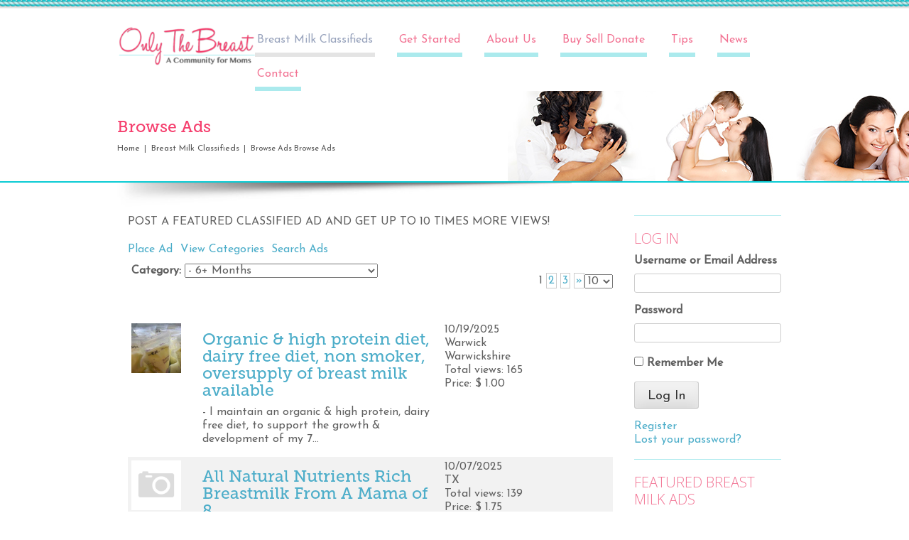

--- FILE ---
content_type: text/html; charset=UTF-8
request_url: https://www.onlythebreast.com/breast-milk-classifieds/browse-ads/16/6-months/
body_size: 62340
content:
<!DOCTYPE html>
<html lang="en-US">
<head>
<meta charset="UTF-8">
<meta name="viewport" content="width=device-width, initial-scale=1">
<meta name="author"  content=""/>
<meta name="keywords" content="">
<meta name="description" content=""/>
<meta name="MobileOptimized" content="320">
<link rel="profile" href="https://gmpg.org/xfn/11">
<link rel="pingback" href="https://www.onlythebreast.com/xmlrpc.php">
<link rel="shortcut icon" href="https://www.onlythebreast.com/wp-content/uploads/2015/07/favicon.jpg" />
<title>6+ Months &#8211; Breast Milk Classifieds Buy Sell or Donate Breast Milk</title>
                        <script>
                            /* You can add more configuration options to webfontloader by previously defining the WebFontConfig with your options */
                            if ( typeof WebFontConfig === "undefined" ) {
                                WebFontConfig = new Object();
                            }
                            WebFontConfig['google'] = {families: ['Josefin+Sans:400']};

                            (function() {
                                var wf = document.createElement( 'script' );
                                wf.src = 'https://ajax.googleapis.com/ajax/libs/webfont/1.5.3/webfont.js';
                                wf.type = 'text/javascript';
                                wf.async = 'true';
                                var s = document.getElementsByTagName( 'script' )[0];
                                s.parentNode.insertBefore( wf, s );
                            })();
                        </script>
                    <link rel='dns-prefetch' href='//ajax.googleapis.com' />
<link rel='dns-prefetch' href='//maps.googleapis.com' />
<link rel='dns-prefetch' href='//fonts.googleapis.com' />
<link rel='dns-prefetch' href='//s.w.org' />
<link rel="alternate" type="application/rss+xml" title="Breast Milk Classifieds Buy Sell or Donate Breast Milk &raquo; Feed" href="https://www.onlythebreast.com/feed/" />
		<script type="text/javascript">
			window._wpemojiSettings = {"baseUrl":"https:\/\/s.w.org\/images\/core\/emoji\/11\/72x72\/","ext":".png","svgUrl":"https:\/\/s.w.org\/images\/core\/emoji\/11\/svg\/","svgExt":".svg","source":{"concatemoji":"https:\/\/www.onlythebreast.com\/wp-includes\/js\/wp-emoji-release.min.js?ver=4.9.26"}};
			!function(e,a,t){var n,r,o,i=a.createElement("canvas"),p=i.getContext&&i.getContext("2d");function s(e,t){var a=String.fromCharCode;p.clearRect(0,0,i.width,i.height),p.fillText(a.apply(this,e),0,0);e=i.toDataURL();return p.clearRect(0,0,i.width,i.height),p.fillText(a.apply(this,t),0,0),e===i.toDataURL()}function c(e){var t=a.createElement("script");t.src=e,t.defer=t.type="text/javascript",a.getElementsByTagName("head")[0].appendChild(t)}for(o=Array("flag","emoji"),t.supports={everything:!0,everythingExceptFlag:!0},r=0;r<o.length;r++)t.supports[o[r]]=function(e){if(!p||!p.fillText)return!1;switch(p.textBaseline="top",p.font="600 32px Arial",e){case"flag":return s([55356,56826,55356,56819],[55356,56826,8203,55356,56819])?!1:!s([55356,57332,56128,56423,56128,56418,56128,56421,56128,56430,56128,56423,56128,56447],[55356,57332,8203,56128,56423,8203,56128,56418,8203,56128,56421,8203,56128,56430,8203,56128,56423,8203,56128,56447]);case"emoji":return!s([55358,56760,9792,65039],[55358,56760,8203,9792,65039])}return!1}(o[r]),t.supports.everything=t.supports.everything&&t.supports[o[r]],"flag"!==o[r]&&(t.supports.everythingExceptFlag=t.supports.everythingExceptFlag&&t.supports[o[r]]);t.supports.everythingExceptFlag=t.supports.everythingExceptFlag&&!t.supports.flag,t.DOMReady=!1,t.readyCallback=function(){t.DOMReady=!0},t.supports.everything||(n=function(){t.readyCallback()},a.addEventListener?(a.addEventListener("DOMContentLoaded",n,!1),e.addEventListener("load",n,!1)):(e.attachEvent("onload",n),a.attachEvent("onreadystatechange",function(){"complete"===a.readyState&&t.readyCallback()})),(n=t.source||{}).concatemoji?c(n.concatemoji):n.wpemoji&&n.twemoji&&(c(n.twemoji),c(n.wpemoji)))}(window,document,window._wpemojiSettings);
		</script>
		<style type="text/css">
img.wp-smiley,
img.emoji {
	display: inline !important;
	border: none !important;
	box-shadow: none !important;
	height: 1em !important;
	width: 1em !important;
	margin: 0 .07em !important;
	vertical-align: -0.1em !important;
	background: none !important;
	padding: 0 !important;
}
</style>
<link rel='stylesheet' id='layerslider-css'  href='https://www.onlythebreast.com/wp-content/plugins/LayerSlider/static/css/layerslider.css?ver=5.4.0' type='text/css' media='all' />
<link rel='stylesheet' id='ls-google-fonts-css'  href='https://fonts.googleapis.com/css?family=Lato:100,300,regular,700,900%7COpen+Sans:300%7CIndie+Flower:regular%7COswald:300,regular,700&#038;subset=latin%2Clatin-ext' type='text/css' media='all' />
<link rel='stylesheet' id='style2-os-css-css'  href='https://www.onlythebreast.com/wp-content/plugins/gallery-video/style/style2-os.css?ver=4.9.26' type='text/css' media='all' />
<link rel='stylesheet' id='lightbox-css-css'  href='https://www.onlythebreast.com/wp-content/plugins/gallery-video/style/lightbox.css?ver=4.9.26' type='text/css' media='all' />
<link rel='stylesheet' id='videogallery-all-css-css'  href='https://www.onlythebreast.com/wp-content/plugins/gallery-video/style/videogallery-all.css?ver=4.9.26' type='text/css' media='all' />
<link rel='stylesheet' id='fontawesome-css-css'  href='https://www.onlythebreast.com/wp-content/plugins/gallery-video/style/css/font-awesome.css?ver=4.9.26' type='text/css' media='all' />
<link rel='stylesheet' id='theme-my-login-css'  href='https://www.onlythebreast.com/wp-content/plugins/theme-my-login/assets/styles/theme-my-login.min.css?ver=7.0.14' type='text/css' media='all' />
<link rel='stylesheet' id='wp-polls-css'  href='https://www.onlythebreast.com/wp-content/plugins/wp-polls/polls-css.css?ver=2.75.2' type='text/css' media='all' />
<style id='wp-polls-inline-css' type='text/css'>
.wp-polls .pollbar {
	margin: 1px;
	font-size: 8px;
	line-height: 10px;
	height: 10px;
	background-image: url('https://www.onlythebreast.com/wp-content/plugins/wp-polls/images/default_gradient/pollbg.gif');
	border: 1px solid #F52887;
}

</style>
<link rel='stylesheet' id='defaultbasic-css'  href='https://www.onlythebreast.com/wp-content/themes/coolthing/style.css?ver=1' type='text/css' media='all' />
<link rel='stylesheet' id='bootstrap-css'  href='https://www.onlythebreast.com/wp-content/themes/coolthing/css/bootstrap.css?ver=1' type='text/css' media='all' />
<link rel='stylesheet' id='font_awesome-css'  href='https://www.onlythebreast.com/wp-content/themes/coolthing/css/font-awesome.css?ver=1' type='text/css' media='all' />
<link rel='stylesheet' id='owl_carousel-css'  href='https://www.onlythebreast.com/wp-content/themes/coolthing/js/plugin/owl/owl.carousel.css?ver=1' type='text/css' media='all' />
<link rel='stylesheet' id='fancybox-css'  href='https://www.onlythebreast.com/wp-content/themes/coolthing/js/plugin/fancybox/jquery.fancybox.css?ver=1' type='text/css' media='all' />
<link rel='stylesheet' id='fonts-css'  href='https://www.onlythebreast.com/wp-content/themes/coolthing/css/fonts.css?ver=1' type='text/css' media='all' />
<link rel='stylesheet' id='animate-css'  href='https://www.onlythebreast.com/wp-content/themes/coolthing/css/animate.css?ver=1' type='text/css' media='all' />
<link rel='stylesheet' id='responsive-css'  href='https://www.onlythebreast.com/wp-content/themes/coolthing/css/responsive.css?ver=1' type='text/css' media='all' />
<link rel='stylesheet' id='woocommerce-css'  href='https://www.onlythebreast.com/wp-content/themes/coolthing/css/woocommerce.css?ver=1' type='text/css' media='all' />
<link rel='stylesheet' id='custumstyle-css'  href='https://www.onlythebreast.com/wp-content/themes/coolthing/css/style.css?ver=1' type='text/css' media='all' />
<link rel='stylesheet' id='cssswitcher-css'  href='https://www.onlythebreast.com/wp-content/themes/coolthing/css/switcher.css?ver=1' type='text/css' media='all' />
<link rel='stylesheet' id='colors_css-css'  href='https://www.onlythebreast.com/wp-content/themes/coolthing/css/colors/default.css?ver=1' type='text/css' media='all' />
<link rel='stylesheet' id='awpcp-frontend-style-css'  href='https://www.onlythebreast.com/wp-content/plugins/another-wordpress-classifieds-plugin/resources/css/awpcpstyle.css?ver=3.9.0' type='text/css' media='all' />
<link rel='stylesheet' id='awpcp-featured-ads-css'  href='https://www.onlythebreast.com/wp-content/plugins/awpcp-featured-ads/resources/css/frontend.css?ver=3.6.2' type='text/css' media='all' />
<link rel='stylesheet' id='mc4wp-form-basic-css'  href='https://www.onlythebreast.com/wp-content/plugins/mailchimp-for-wp/assets/css/form-basic.min.css?ver=3.1.8' type='text/css' media='all' />
<link rel='stylesheet' id='sccss_style-css'  href='https://www.onlythebreast.com/?sccss=1&#038;ver=4.9.26' type='text/css' media='all' />
<!--[if lte IE 6]>
<link rel='stylesheet' id='awpcp-frontend-style-ie-6-css'  href='https://www.onlythebreast.com/wp-content/plugins/another-wordpress-classifieds-plugin/resources/css/awpcpstyle-ie-6.css?ver=3.9.0' type='text/css' media='all' />
<![endif]-->
<!--[if lte IE 7]>
<link rel='stylesheet' id='awpcp-frontend-style-lte-ie-7-css'  href='https://www.onlythebreast.com/wp-content/plugins/another-wordpress-classifieds-plugin/resources/css/awpcpstyle-lte-ie-7.css?ver=3.9.0' type='text/css' media='all' />
<![endif]-->
<script type='text/javascript' src='https://ajax.googleapis.com/ajax/libs/jquery/1.10.2/jquery.min.js?ver=4.9.26'></script>
<script type='text/javascript' src='https://www.onlythebreast.com/wp-content/plugins/gallery-video/js/video_gallery-all.js?ver=4.9.26'></script>
<script type='text/javascript' src='https://www.onlythebreast.com/wp-includes/js/jquery/jquery.js?ver=1.12.4'></script>
<script type='text/javascript' src='https://www.onlythebreast.com/wp-includes/js/jquery/jquery-migrate.min.js?ver=1.4.1'></script>
<script type='text/javascript' src='https://maps.googleapis.com/maps/api/js?key&#038;sensor=false&#038;ver=4.9.26'></script>
<script type='text/javascript' src='https://www.onlythebreast.com/wp-content/themes/coolthing/js/switcher.js?ver=4.9.26'></script>
<script type='text/javascript' src='https://www.onlythebreast.com/wp-content/plugins/google-analyticator/external-tracking.min.js?ver=6.5.4'></script>
<link rel='https://api.w.org/' href='https://www.onlythebreast.com/wp-json/' />
<link rel="EditURI" type="application/rsd+xml" title="RSD" href="https://www.onlythebreast.com/xmlrpc.php?rsd" />
<link rel="wlwmanifest" type="application/wlwmanifest+xml" href="https://www.onlythebreast.com/wp-includes/wlwmanifest.xml" /> 
<meta name="generator" content="WordPress 4.9.26" />
<link rel='shortlink' href='https://www.onlythebreast.com/?p=6' />
<link rel="alternate" type="application/json+oembed" href="https://www.onlythebreast.com/wp-json/oembed/1.0/embed?url=https%3A%2F%2Fwww.onlythebreast.com%2Fbreast-milk-classifieds%2Fbrowse-ads%2F" />
<link rel="alternate" type="text/xml+oembed" href="https://www.onlythebreast.com/wp-json/oembed/1.0/embed?url=https%3A%2F%2Fwww.onlythebreast.com%2Fbreast-milk-classifieds%2Fbrowse-ads%2F&#038;format=xml" />
<!-- HeadSpace SEO 3.6.41 by John Godley - urbangiraffe.com -->
<meta name="description" content="Want to sell donate or buy breast milk? Classifieds listing for mom&#039;s to donating selling or buying their baby human breast milk." />
<!-- HeadSpace -->
<link rel="canonical" href="https://www.onlythebreast.com/breast-milk-classifieds/browse-ads/" />
<!-- Google Analytics Tracking by Google Analyticator 6.5.4: http://www.videousermanuals.com/google-analyticator/ -->
<script type="text/javascript">
    var analyticsFileTypes = [''];
    var analyticsSnippet = 'enabled';
    var analyticsEventTracking = 'enabled';
</script>
<script type="text/javascript">
	var _gaq = _gaq || [];
  
	_gaq.push(['_setAccount', 'UA-12679140-1']);
    _gaq.push(['_addDevId', 'i9k95']); // Google Analyticator App ID with Google
	_gaq.push(['_trackPageview']);

	(function() {
		var ga = document.createElement('script'); ga.type = 'text/javascript'; ga.async = true;
		                ga.src = ('https:' == document.location.protocol ? 'https://ssl' : 'http://www') + '.google-analytics.com/ga.js';
		                var s = document.getElementsByTagName('script')[0]; s.parentNode.insertBefore(ga, s);
	})();
</script>
<style type="text/css" title="dynamic-css" class="options-output">body{font-family:"Josefin Sans";line-height:19px;font-weight:400;font-style:normal;color:#606060;font-size:16px;opacity: 1;visibility: visible;-webkit-transition: opacity 0.24s ease-in-out;-moz-transition: opacity 0.24s ease-in-out;transition: opacity 0.24s ease-in-out;}.wf-loading body,{opacity: 0;}.ie.wf-loading body,{visibility: hidden;}h1,h2,h3,h4,h5,h6{font-family:"Josefin Sans";text-align:left;line-height:24px;font-weight:400;font-style:normal;color:#f53e6d;font-size:23px;opacity: 1;visibility: visible;-webkit-transition: opacity 0.24s ease-in-out;-moz-transition: opacity 0.24s ease-in-out;transition: opacity 0.24s ease-in-out;}.wf-loading h1,h2,h3,h4,h5,h6,{opacity: 0;}.ie.wf-loading h1,h2,h3,h4,h5,h6,{visibility: hidden;}</style>	<!-- Google tag (gtag.js) -->
<script async src="https://www.googletagmanager.com/gtag/js?id=G-71D10QMN81"></script>
<script>
  window.dataLayer = window.dataLayer || [];
  function gtag(){dataLayer.push(arguments);}
  gtag('js', new Date());

  gtag('config', 'G-71D10QMN81');
</script>
</head>
<body data-rsssl=1 class="page-template-default page page-id-6 page-child parent-pageid-3 woocommerce wide color pattern-1 group-blog" >
<div id="wrapper">
<header class="header_style1">
  <div class="header_top_wrapper"></div>
  <div class="header_bottom_wrapper">
    <div class="container">
      <div class="row">
        <div class="col-lg-2 col-md-2 col-sm-2">
		<a href="https://www.onlythebreast.com" class="coolthing_logo">
<img src="https://www.onlythebreast.com/wp-content/uploads/2015/07/only_the_breast_300-e1437080399428.png" alt="coolthing logo" /> </a>  		</div>
        <div class="col-lg-10 col-md-10 col-sm-10">
        	<button type="button" class="navbar-toggle collapsed" data-toggle="collapse" data-target="#coolthing_nav">
		<span class="sr-only">Toggle navigation</span>
		<span class="icon-bar"></span>
		<span class="icon-bar"></span>
		<span class="icon-bar"></span>
        </button>	
<div id="coolthing_nav" class="coolthing_nav_wrapper nav_right collapse navbar-collapse"><ul id="menu-main-menu" class="menu"><li id="menu-item-2199" class="menu-item menu-item-type-post_type menu-item-object-page menu-item-home current-page-ancestor current-menu-ancestor current-menu-parent current-page-parent current_page_parent current_page_ancestor menu-item-has-children menu-item-2199 active"><a href="https://www.onlythebreast.com/">Breast Milk Classifieds</a>
<ul>
	<li id="menu-item-2241" class="menu-item menu-item-type-post_type menu-item-object-page current-menu-item page_item page-item-6 current_page_item menu-item-2241 active"><a href="https://www.onlythebreast.com/breast-milk-classifieds/browse-ads/">Browse Ads</a></li>	<li id="menu-item-2198" class="menu-item menu-item-type-post_type menu-item-object-page menu-item-2198"><a href="https://www.onlythebreast.com/breast-milk-classifieds/search-ads/">Search Ads</a></li>	<li id="menu-item-2243" class="menu-item menu-item-type-post_type menu-item-object-page menu-item-2243"><a href="https://www.onlythebreast.com/breast-milk-classifieds/place-ad/">Place Ad</a></li></ul>
</li><li id="menu-item-2068" class="menu-item menu-item-type-custom menu-item-object-custom menu-item-has-children menu-item-2068"><a href="https://www.onlythebreast.com/about/become-a-member/">Get Started</a>
<ul>
	<li id="menu-item-2069" class="menu-item menu-item-type-post_type menu-item-object-page menu-item-2069"><a href="https://www.onlythebreast.com/about/become-a-member/">Become a Member</a></li>	<li id="menu-item-2210" class="menu-item menu-item-type-post_type menu-item-object-page menu-item-2210"><a href="https://www.onlythebreast.com/buy-sell-donate-breast-milk/sellers-tips/">How To</a></li>	<li id="menu-item-2086" class="menu-item menu-item-type-post_type menu-item-object-page menu-item-has-children menu-item-2086"><a href="https://www.onlythebreast.com/profile/">My Account</a>
	<ul>
		<li id="menu-item-2089" class="menu-item menu-item-type-post_type menu-item-object-page menu-item-2089"><a href="https://www.onlythebreast.com/register/">Register</a></li>		<li id="menu-item-2091" class="menu-item menu-item-type-post_type menu-item-object-page menu-item-2091"><a href="https://www.onlythebreast.com/login/">Login</a></li>		<li id="menu-item-2191" class="menu-item menu-item-type-post_type menu-item-object-page menu-item-2191"><a href="https://www.onlythebreast.com/profile/">Profile</a></li>		<li id="menu-item-2080" class="menu-item menu-item-type-post_type menu-item-object-page menu-item-2080"><a href="https://www.onlythebreast.com/breast-milk-classifieds/edit-ad/">Edit Ad</a></li>	</ul>
</li>	<li id="menu-item-2101" class="menu-item menu-item-type-post_type menu-item-object-page menu-item-has-children menu-item-2101"><a href="https://www.onlythebreast.com/buying-selling-donating-breast-milk/">Terms</a>
	<ul>
		<li id="menu-item-2102" class="menu-item menu-item-type-post_type menu-item-object-page menu-item-2102"><a href="https://www.onlythebreast.com/buying-selling-donating-breast-milk/terms-of-use/">Terms of Use</a></li>		<li id="menu-item-2104" class="menu-item menu-item-type-post_type menu-item-object-page menu-item-2104"><a href="https://www.onlythebreast.com/buying-selling-donating-breast-milk/privacy-policy/">Privacy Policy</a></li>		<li id="menu-item-2105" class="menu-item menu-item-type-post_type menu-item-object-page menu-item-2105"><a href="https://www.onlythebreast.com/buying-selling-donating-breast-milk/report-abusers/">Report Abusers</a></li>		<li id="menu-item-2106" class="menu-item menu-item-type-post_type menu-item-object-page menu-item-has-children menu-item-2106"><a href="https://www.onlythebreast.com/buying-selling-donating-breast-milk/notices-of-infringement/">Notices of Infringement</a>
		<ul>
			<li id="menu-item-2188" class="menu-item menu-item-type-post_type menu-item-object-page menu-item-2188"><a href="https://www.onlythebreast.com/buying-selling-donating-breast-milk/notices-of-infringement/notices-of-infringement-copyright/">Copyright Notices of Infringement</a></li>			<li id="menu-item-2189" class="menu-item menu-item-type-post_type menu-item-object-page menu-item-2189"><a href="https://www.onlythebreast.com/buying-selling-donating-breast-milk/notices-of-infringement/notice-of-infringement-trademarks/">Trademark Notice of Infringement</a></li>		</ul>
</li>		<li id="menu-item-2107" class="menu-item menu-item-type-post_type menu-item-object-page menu-item-2107"><a href="https://www.onlythebreast.com/buying-selling-donating-breast-milk/prohibited-or-restricted-items/">Prohibited List</a></li>	</ul>
</li></ul>
</li><li id="menu-item-2074" class="menu-item menu-item-type-post_type menu-item-object-page menu-item-has-children menu-item-2074"><a href="https://www.onlythebreast.com/about/about-us/">About Us</a>
<ul>
	<li id="menu-item-2178" class="menu-item menu-item-type-post_type menu-item-object-page menu-item-2178"><a href="https://www.onlythebreast.com/about/moms-cry-out-for-our-service/">Moms Cry Out</a></li>	<li id="menu-item-2185" class="menu-item menu-item-type-post_type menu-item-object-page menu-item-2185"><a href="https://www.onlythebreast.com/about/our-videos/">Our Videos</a></li>	<li id="menu-item-2184" class="menu-item menu-item-type-post_type menu-item-object-page menu-item-2184"><a href="https://www.onlythebreast.com/about/otb-internships-volunteers/">OTB Internships &#038; Volunteers</a></li></ul>
</li><li id="menu-item-2092" class="menu-item menu-item-type-post_type menu-item-object-page menu-item-has-children menu-item-2092"><a href="https://www.onlythebreast.com/buy-sell-donate-breast-milk/">Buy Sell Donate</a>
<ul>
	<li id="menu-item-2193" class="menu-item menu-item-type-post_type menu-item-object-page menu-item-2193"><a href="https://www.onlythebreast.com/buy-sell-donate-breast-milk/breast-milk-screening/">Breast Milk and Donor Screening</a></li>	<li id="menu-item-2187" class="menu-item menu-item-type-post_type menu-item-object-page menu-item-2187"><a href="https://www.onlythebreast.com/breast-milk-tips/collecting-handling-and-storing-breast-milk/">Collecting Handling and Storing Breast Milk</a></li>	<li id="menu-item-2200" class="menu-item menu-item-type-post_type menu-item-object-page menu-item-2200"><a href="https://www.onlythebreast.com/breast-milk-classifieds/featured-ads/">Featured Ads</a></li>	<li id="menu-item-2095" class="menu-item menu-item-type-post_type menu-item-object-page menu-item-2095"><a href="https://www.onlythebreast.com/buy-sell-donate-breast-milk/bags-and-bottles/">Shipping Step by Step</a></li>	<li id="menu-item-2096" class="menu-item menu-item-type-post_type menu-item-object-page menu-item-2096"><a href="https://www.onlythebreast.com/buy-sell-donate-breast-milk/shipping-tips/">Shipping with Dry Ice</a></li></ul>
</li><li id="menu-item-2179" class="menu-item menu-item-type-post_type menu-item-object-page menu-item-has-children menu-item-2179"><a title="Breast Milk Tips" href="https://www.onlythebreast.com/breast-milk-tips/">Tips</a>
<ul>
	<li id="menu-item-2094" class="menu-item menu-item-type-post_type menu-item-object-page menu-item-2094"><a href="https://www.onlythebreast.com/buy-sell-donate-breast-milk/sellers-tips/">Seller Tips</a></li>	<li id="menu-item-2093" class="menu-item menu-item-type-post_type menu-item-object-page menu-item-2093"><a href="https://www.onlythebreast.com/buy-sell-donate-breast-milk/buyer-tips/">Buyer Tips</a></li>	<li id="menu-item-2180" class="menu-item menu-item-type-post_type menu-item-object-page menu-item-2180"><a href="https://www.onlythebreast.com/breast-milk-tips/freezing-storing-breastmilk/">Freezing and Storage Tips</a></li>	<li id="menu-item-2097" class="menu-item menu-item-type-post_type menu-item-object-page menu-item-2097"><a href="https://www.onlythebreast.com/buy-sell-donate-breast-milk/breastmilk-pasteurization-tips/">Pasteurization Tips</a></li>	<li id="menu-item-2098" class="menu-item menu-item-type-post_type menu-item-object-page menu-item-2098"><a href="https://www.onlythebreast.com/buy-sell-donate-breast-milk/paypal-tips/">PayPal Tips</a></li>	<li id="menu-item-2183" class="menu-item menu-item-type-post_type menu-item-object-page menu-item-2183"><a href="https://www.onlythebreast.com/about/why-is-breast-milk-the-best/">Why Breastfeeding Milk is the Best</a></li>	<li id="menu-item-2073" class="menu-item menu-item-type-post_type menu-item-object-page menu-item-2073"><a href="https://www.onlythebreast.com/benefits-of-breastmilk/">Benefits of Breastmilk</a></li></ul>
</li><li id="menu-item-2120" class="menu-item menu-item-type-post_type menu-item-object-page menu-item-has-children menu-item-2120"><a href="https://www.onlythebreast.com/breast-milk-news/">News</a>
<ul>
	<li id="menu-item-2209" class="menu-item menu-item-type-post_type menu-item-object-page menu-item-2209"><a href="https://www.onlythebreast.com/press/breast-milk-news/">Breast Milk News LInks</a></li>	<li id="menu-item-2075" class="menu-item menu-item-type-post_type menu-item-object-page menu-item-2075"><a href="https://www.onlythebreast.com/press/otb-in-the-news/">OTB in the News</a></li>	<li id="menu-item-2100" class="menu-item menu-item-type-post_type menu-item-object-page menu-item-has-children menu-item-2100"><a href="https://www.onlythebreast.com/press/">Press</a>
	<ul>
		<li id="menu-item-2186" class="menu-item menu-item-type-post_type menu-item-object-page menu-item-2186"><a href="https://www.onlythebreast.com/press/only-the-breast-is-forging-milk-banking-partnerships-to-address-the-shortage-in-the-breast-milk-supply/">Only The Breast is forging milk banking partnerships to address the shortage in the breast milk supply.</a></li>	</ul>
</li></ul>
</li><li id="menu-item-2201" class="menu-item menu-item-type-post_type menu-item-object-page menu-item-has-children menu-item-2201"><a href="https://www.onlythebreast.com/contact/">Contact</a>
<ul>
	<li id="menu-item-2195" class="menu-item menu-item-type-post_type menu-item-object-page menu-item-2195"><a href="https://www.onlythebreast.com/contact/email-us/">Email Us</a></li>	<li id="menu-item-2196" class="menu-item menu-item-type-post_type menu-item-object-page menu-item-2196"><a href="https://www.onlythebreast.com/contact/social-networks-2/">Social Networks</a></li>	<li id="menu-item-2202" class="menu-item menu-item-type-post_type menu-item-object-page menu-item-2202"><a href="https://www.onlythebreast.com/contact/frequently-asked-questions/">Frequently Asked Questions</a></li></ul>
</li></ul></div>             </div>
      </div>
    </div>
  </div>
</header><!--page title start-->
<div class="page_title_wrapper">
  <div class="container">
    <div class="row">
      <div class="col-lg-12">
        <div class="page_title">
          <h4>Browse Ads</h4>
          <div class="coolthing_breadcrumb"><ul><li><a href="https://www.onlythebreast.com">Home</a></li><li><a href="https://www.onlythebreast.com/" title="Breast Milk Classifieds">Breast Milk Classifieds</a></li> <li>Browse Ads Browse Ads</li> </ul>
         </div>
        </div>
      </div>
    </div>
  </div>
</div>
<!--page title end-->	<div class="container"> 
			<div class="col-lg-9 col-md-9 col-sm-8">									<div class="awpcp-browse-ads awpcp-page" id="classiwrapper">
    
        <div class="uiwelcome">POST A FEATURED CLASSIFIED AD AND GET UP TO 10 TIMES MORE VIEWS!</div>
    
        <ul class="awpcp-classifieds-menu awpcp-clearfix" data-breakpoints='{"tiny": [0,400], "small": [400,500]}' data-breakpoints-class-prefix="awpcp-classifieds-menu">
    <li class="awpcp-classifieds-menu--menu-item awpcp-classifieds-menu--post-listing-menu-item">
        <a class="awpcp-classifieds-menu--menu-item-link button" href="https://www.onlythebreast.com/breast-milk-classifieds/place-ad">Place Ad</a>
    </li>
    <li class="awpcp-classifieds-menu--menu-item awpcp-classifieds-menu--browse-listings-menu-item">
        <a class="awpcp-classifieds-menu--menu-item-link button" href="https://www.onlythebreast.com/breast-milk-classifieds/">View Categories</a>
    </li>
    <li class="awpcp-classifieds-menu--menu-item awpcp-classifieds-menu--search-listings-menu-item">
        <a class="awpcp-classifieds-menu--menu-item-link button" href="https://www.onlythebreast.com/breast-milk-classifieds/search-ads">Search Ads</a>
    </li>
</ul>
    
    <div class="changecategoryselect">
    <form class="awpcp-category-selector" method="post" action="https://www.onlythebreast.com/breast-milk-classifieds/browse-ads/16/6-months/">
                <input type="hidden" name="offset" value="0" />
        
    <div class="awpcp-category-dropdown-container awpcp-single-dropdown-category-selector-container">
                        <label class="awpcp-category-dropdown-label" for="awpcp-category-dropdown">Category:</label>



<select class="awpcp-category-dropdown  awpcp-dropdown " id="awpcp-category-dropdown" name="category_id">
    <option value="">All Categories</option>
    <option class="dropdownparentcategory"  value="3">Selling Breast Milk</option><option   value="60">- Bulk 25c-50c / Oz</option><option   value="20">- $1.00 /oz</option><option   value="14">- 0-2 Months </option><option   value="15">- 3-6 Months</option><option  selected="selected" value="16">- 6+ Months</option><option   value="65">- Baby Born Premature</option><option   value="18">- Selling Locally</option><option   value="9">- Special Diet (Vegan etc)</option><option class="dropdownparentcategory"  value="2">Seeking Breast Milk</option><option   value="21">- 0-2 Month Babies</option><option   value="22">- 2-6 Month Babies</option><option   value="23">- 6+ Month Babies</option><option   value="24">- Babies in Need</option><option   value="28">- Local Buyers</option><option   value="34">- Special Diet (Vegan Etc) Needed</option><option class="dropdownparentcategory"  value="1">Donating Breast Milk</option><option   value="55">- Donate Breast Milk Locally</option><option class="dropdownparentcategory"  value="6">Wet Nurse For Babies Only</option><option   value="56">- Wet Nurse America</option></select>


<script type="text/javascript">var categories_69138b14da4e8 = {"2":[{"id":"21","parent":"2","name":"0-2 Month Babies","icon":"","order":"0"},{"id":"22","parent":"2","name":"2-6 Month Babies","icon":"","order":"0"},{"id":"23","parent":"2","name":"6+ Month Babies","icon":"","order":"0"},{"id":"24","parent":"2","name":"Babies in Need","icon":"","order":"0"},{"id":"28","parent":"2","name":"Local Buyers","icon":"","order":"0"},{"id":"34","parent":"2","name":"Special Diet (Vegan Etc) Needed","icon":"","order":"0"}],"3":[{"id":"60","parent":"3","name":"Bulk 25c-50c \/ Oz","icon":"","order":"0"},{"id":"20","parent":"3","name":"$1.00 \/oz","icon":"","order":"1"},{"id":"14","parent":"3","name":"0-2 Months ","icon":"","order":"1"},{"id":"15","parent":"3","name":"3-6 Months","icon":"","order":"1"},{"id":"16","parent":"3","name":"6+ Months","icon":"","order":"1"},{"id":"65","parent":"3","name":"Baby Born Premature","icon":"","order":"1"},{"id":"18","parent":"3","name":"Selling Locally","icon":"","order":"1"},{"id":"9","parent":"3","name":"Special Diet (Vegan etc)","icon":"","order":"1"}],"6":[{"id":"56","parent":"6","name":"Wet Nurse America","icon":"","order":"0"}],"1":[{"id":"55","parent":"1","name":"Donate Breast Milk Locally","icon":"","order":"1"}],"root":[{"id":"3","parent":"0","name":"Selling Breast Milk","icon":"","order":"1"},{"id":"2","parent":"0","name":"Seeking Breast Milk","icon":"","order":"2"},{"id":"1","parent":"0","name":"Donating Breast Milk","icon":"","order":"3"},{"id":"6","parent":"0","name":"Wet Nurse For Babies Only","icon":"","order":"3"}]};</script>

                    </div>
    </form>
</div>
    <div class="pager">
    <form class="awpcp-pagination-form" method="get">
                <table>
            <tbody>
                <tr>
                    <td>1&nbsp;<a href="https://www.onlythebreast.com/breast-milk-classifieds/browse-ads/16/6-months/?offset=10&#038;results=10">2</a>&nbsp;<a href="https://www.onlythebreast.com/breast-milk-classifieds/browse-ads/16/6-months/?offset=20&#038;results=10">3</a>&nbsp;<a href="https://www.onlythebreast.com/breast-milk-classifieds/browse-ads/16/6-months/?offset=10&#038;results=10">&raquo;</a></td>
                                        <td>
                        <select name="results">
                                                                                <option value="10" selected="selected">10</option>
                                                                                                            <option value="50">50</option>
                                                                            </select>
                    </td>
                                    </tr>
            </tbody>
        </table>
    </form>
</div>
    
    <div class="awpcp-listings awpcp-clearboth">
                    <div class="displayaditemseven ">
								<div style="width:80px; padding:5px; float:left; margin-right:20px;">
									<a class="awpcp-listing-primary-image-listing-link" href="https://www.onlythebreast.com/breast-milk-classifieds/show-ad/145080/organic-high-protein-diet-dairy-free-diet-non-smoker-oversupply-of-breast-milk-available/warwick/warwickshire/united-kingdom/6-months/"><img class="awpcp-listing-primary-image-thumbnail" alt="Organic &amp; high protein diet, dairy free diet, non smoker, oversupply of breast milk available" src="https://www.onlythebreast.com/wp-content/uploads/awpcp/thumbs/optimized_img_0768-33255552-primary.jpeg" width="80"/></a>
								</div>
								<div style="width:50%; padding:5px; float:left;">
									<h4><a href="https://www.onlythebreast.com/breast-milk-classifieds/show-ad/145080/organic-high-protein-diet-dairy-free-diet-non-smoker-oversupply-of-breast-milk-available/warwick/warwickshire/united-kingdom/6-months/">Organic &amp; high protein diet, dairy free diet, non smoker, oversupply of breast milk available</a></h4>
									- I maintain an organic &amp; high protein, dairy free diet, to support the growth &amp; development of my 7&hellip;
								</div>
								<div style="padding:5px; float:left;">
									10/19/2025<br/>
									Warwick<br/>
									Warwickshire<br/>
									Total views: 165<br/>
									Price: $ 1.00
									
								</div>
								<span class="fixfloat"></span>
							</div>
							<div class="fixfloat"></div><div class="displayaditemsodd ">
								<div style="width:80px; padding:5px; float:left; margin-right:20px;">
									<a class="awpcp-listing-primary-image-listing-link" href="https://www.onlythebreast.com/breast-milk-classifieds/show-ad/145053/all-natural-nutrients-rich-breastmilk-from-a-mama-of-8/tx/united-states/6-months/"><img class="awpcp-listing-primary-image-thumbnail" alt="All Natural Nutrients Rich Breastmilk From A Mama of 8" src="https://www.onlythebreast.com/wp-content/plugins/another-wordpress-classifieds-plugin/resources/images/adhasnoimage.png" width="80"/></a>
								</div>
								<div style="width:50%; padding:5px; float:left;">
									<h4><a href="https://www.onlythebreast.com/breast-milk-classifieds/show-ad/145053/all-natural-nutrients-rich-breastmilk-from-a-mama-of-8/tx/united-states/6-months/">All Natural Nutrients Rich Breastmilk From A Mama of 8</a></h4>
									Hello! I’m a proud mother of 8 beautiful children, and I currently homeschool 6 of them. Motherhood — and homeschooling&hellip;
								</div>
								<div style="padding:5px; float:left;">
									10/07/2025<br/>
									
									TX<br/>
									Total views: 139<br/>
									Price: $ 1.75
									
								</div>
								<span class="fixfloat"></span>
							</div>
							<div class="fixfloat"></div><div class="displayaditemseven ">
								<div style="width:80px; padding:5px; float:left; margin-right:20px;">
									<a class="awpcp-listing-primary-image-listing-link" href="https://www.onlythebreast.com/breast-milk-classifieds/show-ad/145007/young-healthy-vegan-mom-with-abundance-of-fresh-and-frozen-organic-milk/chicago-suburbs/illinois/united-states/6-months/"><img class="awpcp-listing-primary-image-thumbnail" alt="Young, Healthy, Vegan Mom with Abundance of Fresh and Frozen Organic Milk" src="https://www.onlythebreast.com/wp-content/uploads/awpcp/thumbs/img_8935-77a72d8f-primary.jpeg" width="80"/></a>
								</div>
								<div style="width:50%; padding:5px; float:left;">
									<h4><a href="https://www.onlythebreast.com/breast-milk-classifieds/show-ad/145007/young-healthy-vegan-mom-with-abundance-of-fresh-and-frozen-organic-milk/chicago-suburbs/illinois/united-states/6-months/">Young, Healthy, Vegan Mom with Abundance of Fresh and Frozen Organic Milk</a></h4>
									Excessive oversupplier looking to offload high quality breast milk. Diet consists of organic, non processed foods focusing on high protein&hellip;
								</div>
								<div style="padding:5px; float:left;">
									09/25/2025<br/>
									Chicago Suburbs<br/>
									Illinois<br/>
									Total views: 151<br/>
									Price: $ 2.00
									
								</div>
								<span class="fixfloat"></span>
							</div>
							<div class="fixfloat"></div><div class="displayaditemsodd ">
								<div style="width:80px; padding:5px; float:left; margin-right:20px;">
									<a class="awpcp-listing-primary-image-listing-link" href="https://www.onlythebreast.com/breast-milk-classifieds/show-ad/144980/all-natural-crunchy-mama-of-7/tx/united-states/6-months/"><img class="awpcp-listing-primary-image-thumbnail" alt="All Natural Crunchy Mama of 7" src="https://www.onlythebreast.com/wp-content/plugins/another-wordpress-classifieds-plugin/resources/images/adhasnoimage.png" width="80"/></a>
								</div>
								<div style="width:50%; padding:5px; float:left;">
									<h4><a href="https://www.onlythebreast.com/breast-milk-classifieds/show-ad/144980/all-natural-crunchy-mama-of-7/tx/united-states/6-months/">All Natural Crunchy Mama of 7</a></h4>
									Hello! I’m a proud mother of 7 beautiful children, and I currently homeschool 6 of them. Motherhood — and homeschooling&hellip;
								</div>
								<div style="padding:5px; float:left;">
									09/19/2025<br/>
									
									TX<br/>
									Total views: 135<br/>
									Price: $ 1.75
									
								</div>
								<span class="fixfloat"></span>
							</div>
							<div class="fixfloat"></div><div class="displayaditemseven ">
								<div style="width:80px; padding:5px; float:left; margin-right:20px;">
									<a class="awpcp-listing-primary-image-listing-link" href="https://www.onlythebreast.com/breast-milk-classifieds/show-ad/144947/leche-materna-estrictas-condiciones-de-higiene-envases-esteril-200-ml-espana-alicante/alicante/alicante/espana/6-months/"><img class="awpcp-listing-primary-image-thumbnail" alt="Leche materna estrictas condiciones de higiene. Envases estéril. 200 ml.España. Alicante" src="https://www.onlythebreast.com/wp-content/plugins/another-wordpress-classifieds-plugin/resources/images/adhasnoimage.png" width="80"/></a>
								</div>
								<div style="width:50%; padding:5px; float:left;">
									<h4><a href="https://www.onlythebreast.com/breast-milk-classifieds/show-ad/144947/leche-materna-estrictas-condiciones-de-higiene-envases-esteril-200-ml-espana-alicante/alicante/alicante/espana/6-months/">Leche materna estrictas condiciones de higiene. Envases estéril. 200 ml.España. Alicante</a></h4>
									Leche materna. Mí bebé de un año se encuentra en proceso de destete. Produciendo un excedente. Máximas condiciones de higiene.&hellip;
								</div>
								<div style="padding:5px; float:left;">
									09/08/2025<br/>
									Alicante<br/>
									Alicante<br/>
									Total views: 146<br/>
									Price: $ 25.00
									
								</div>
								<span class="fixfloat"></span>
							</div>
							<div class="fixfloat"></div><div class="displayaditemsodd ">
								<div style="width:80px; padding:5px; float:left; margin-right:20px;">
									<a class="awpcp-listing-primary-image-listing-link" href="https://www.onlythebreast.com/breast-milk-classifieds/show-ad/144895/healthy-mum-of-4-feeding-healthy-11-month-old/west-sussex/united-kingdom/6-months/"><img class="awpcp-listing-primary-image-thumbnail" alt="Healthy mum of 4 feeding healthy 11 month old" src="https://www.onlythebreast.com/wp-content/plugins/another-wordpress-classifieds-plugin/resources/images/adhasnoimage.png" width="80"/></a>
								</div>
								<div style="width:50%; padding:5px; float:left;">
									<h4><a href="https://www.onlythebreast.com/breast-milk-classifieds/show-ad/144895/healthy-mum-of-4-feeding-healthy-11-month-old/west-sussex/united-kingdom/6-months/">Healthy mum of 4 feeding healthy 11 month old</a></h4>
									Mum with fairly healthy diet breastfeeding my healthy 11 month old daughter currently. I drink very moderately, usually only one&hellip;
								</div>
								<div style="padding:5px; float:left;">
									08/28/2025<br/>
									
									West Sussex<br/>
									Total views: 198<br/>
									Price: $ 5.00
									
								</div>
								<span class="fixfloat"></span>
							</div>
							<div class="fixfloat"></div><div class="displayaditemseven ">
								<div style="width:80px; padding:5px; float:left; margin-right:20px;">
									<a class="awpcp-listing-primary-image-listing-link" href="https://www.onlythebreast.com/breast-milk-classifieds/show-ad/144878/fatty-breast-milk/evergreen/alabama/united-states/6-months/"><img class="awpcp-listing-primary-image-thumbnail" alt="Fatty Breast Milk" src="https://www.onlythebreast.com/wp-content/uploads/awpcp/thumbs/20250825_101048-606d066d-primary.jpg" width="80"/></a>
								</div>
								<div style="width:50%; padding:5px; float:left;">
									<h4><a href="https://www.onlythebreast.com/breast-milk-classifieds/show-ad/144878/fatty-breast-milk/evergreen/alabama/united-states/6-months/">Fatty Breast Milk</a></h4>
									I have donated for a milk bank, so everything is clean. I can provide proof.
								</div>
								<div style="padding:5px; float:left;">
									08/25/2025<br/>
									Evergreen<br/>
									Alabama<br/>
									Total views: 201<br/>
									Price: $ 2.50
									
								</div>
								<span class="fixfloat"></span>
							</div>
							<div class="fixfloat"></div><div class="displayaditemsodd ">
								<div style="width:80px; padding:5px; float:left; margin-right:20px;">
									<a class="awpcp-listing-primary-image-listing-link" href="https://www.onlythebreast.com/breast-milk-classifieds/show-ad/144870/fresh-breast-milk/lancaster/pa/usa/6-months/"><img class="awpcp-listing-primary-image-thumbnail" alt="Fresh breast milk" src="https://www.onlythebreast.com/wp-content/plugins/another-wordpress-classifieds-plugin/resources/images/adhasnoimage.png" width="80"/></a>
								</div>
								<div style="width:50%; padding:5px; float:left;">
									<h4><a href="https://www.onlythebreast.com/breast-milk-classifieds/show-ad/144870/fresh-breast-milk/lancaster/pa/usa/6-months/">Fresh breast milk</a></h4>
									Hello, I am a breastfeeding mom of a 3 year old boy, I don’t have a freezer stash but can&hellip;
								</div>
								<div style="padding:5px; float:left;">
									08/23/2025<br/>
									Lancaster<br/>
									Pa<br/>
									Total views: 212<br/>
									Price: $ 1.00
									
								</div>
								<span class="fixfloat"></span>
							</div>
							<div class="fixfloat"></div><div class="displayaditemseven ">
								<div style="width:80px; padding:5px; float:left; margin-right:20px;">
									<a class="awpcp-listing-primary-image-listing-link" href="https://www.onlythebreast.com/breast-milk-classifieds/show-ad/144851/leche-materna-fresca-o-congelada-sevilla-espana/sevilla/andalucia/espana/6-months/"><img class="awpcp-listing-primary-image-thumbnail" alt="Leche Materna fresca o congelada /  Sevilla - España" src="https://www.onlythebreast.com/wp-content/uploads/awpcp/thumbs/productos-para-lactancia-materna-7ab3c7e3-primary.jpg" width="80"/></a>
								</div>
								<div style="width:50%; padding:5px; float:left;">
									<h4><a href="https://www.onlythebreast.com/breast-milk-classifieds/show-ad/144851/leche-materna-fresca-o-congelada-sevilla-espana/sevilla/andalucia/espana/6-months/">Leche Materna fresca o congelada /  Sevilla - España</a></h4>
									More Information Soy mamá de un bebé de 15 meses, completamente sano y apenas se ha puesto malo. Vendo leche&hellip;
								</div>
								<div style="padding:5px; float:left;">
									08/19/2025<br/>
									Sevilla<br/>
									Andalucía<br/>
									Total views: 210<br/>
									Price: $ 35.00
									
								</div>
								<span class="fixfloat"></span>
							</div>
							<div class="fixfloat"></div><div class="displayaditemsodd ">
								<div style="width:80px; padding:5px; float:left; margin-right:20px;">
									<a class="awpcp-listing-primary-image-listing-link" href="https://www.onlythebreast.com/breast-milk-classifieds/show-ad/144826/selling-breast-milk/south-carolina/6-months/"><img class="awpcp-listing-primary-image-thumbnail" alt="Selling breast milk" src="https://www.onlythebreast.com/wp-content/plugins/another-wordpress-classifieds-plugin/resources/images/adhasnoimage.png" width="80"/></a>
								</div>
								<div style="width:50%; padding:5px; float:left;">
									<h4><a href="https://www.onlythebreast.com/breast-milk-classifieds/show-ad/144826/selling-breast-milk/south-carolina/6-months/">Selling breast milk</a></h4>
									I have finished breastfeeding my baby, and would like to sell my breast milk. Non smoker, no medications, active lifestyle,&hellip;
								</div>
								<div style="padding:5px; float:left;">
									08/14/2025<br/>
									
									South Carolina<br/>
									Total views: 214<br/>
									Price: $ 1.00
									
								</div>
								<span class="fixfloat"></span>
							</div>
							<div class="fixfloat"></div>            </div>

    <div class="pager">
    <form class="awpcp-pagination-form" method="get">
                <table>
            <tbody>
                <tr>
                    <td>1&nbsp;<a href="https://www.onlythebreast.com/breast-milk-classifieds/browse-ads/16/6-months/?offset=10&#038;results=10">2</a>&nbsp;<a href="https://www.onlythebreast.com/breast-milk-classifieds/browse-ads/16/6-months/?offset=20&#038;results=10">3</a>&nbsp;<a href="https://www.onlythebreast.com/breast-milk-classifieds/browse-ads/16/6-months/?offset=10&#038;results=10">&raquo;</a></td>
                                        <td>
                        <select name="results">
                                                                                <option value="10" selected="selected">10</option>
                                                                                                            <option value="50">50</option>
                                                                            </select>
                    </td>
                                    </tr>
            </tbody>
        </table>
    </form>
</div>
        </div>

		
	<footer class="entry-footer">
			</footer><!-- .entry-footer -->
<!--</article>--><!-- #post-## -->
				 
						</div>			<!--blog post medium image end--> 
						<div class="col-lg-3 col-md-3 col-sm-4">
				<div class="coolthing_sidebar_wrapper">
				   
<div id="secondary" class="widget-area" role="complementary">
	<aside id="theme-my-login-4" class="widget widget_theme_my_login"><h1 class="widget-title">Log In</h1><div class="tml tml-login">
<form name="login" action="https://www.onlythebreast.com/login/" method="post">
<div class="tml-field-wrap tml-log-wrap">
<label class="tml-label" for="user_login">Username or Email Address</label>
<input name="log" type="text" value="" id="user_login" class="tml-field">
</div>

<div class="tml-field-wrap tml-pwd-wrap">
<label class="tml-label" for="user_pass">Password</label>
<input name="pwd" type="password" value="" id="user_pass" class="tml-field">
</div>


<div class="tml-field-wrap tml-rememberme-wrap">
<input name="rememberme" type="checkbox" value="forever" id="rememberme" class="tml-checkbox">
<label class="tml-label" for="rememberme">Remember Me</label>
</div>

<div class="tml-field-wrap tml-submit-wrap">
<input name="submit" type="submit" value="Log In" class="tml-button">
</div>

<input name="redirect_to" type="hidden" value="/breast-milk-classifieds/browse-ads/16/6-months/">

</form>
<ul class="tml-links"><li class="tml-register-link"><a href="https://www.onlythebreast.com/register/">Register</a></li><li class="tml-lostpassword-link"><a href="https://www.onlythebreast.com/lostpassword/">Lost your password?</a></li></ul></div>
</aside><aside id="featured_ads_widget-5" class="widget widget_featured_ads_widget"><h1 class="widget-title">Featured Breast Milk Ads</h1><ul class="awpcp-listings-widget-items-list"><li class="awpcp-listings-widget-item awpcp-listings-widget-item-with-thumbnail-above-in-desktop awpcp-listings-widget-item-with-thumbnail-above-in-mobile featured_ad_item"><div class="awpcplatestbox awpcp-clearfix"><div class="awpcplatestthumb awpcp-clearfix"><a class="awpcp-listings-widget-item-listing-link self" href="https://www.onlythebreast.com/breast-milk-classifieds/show-ad/145113/thousands-of-ounces-available-experienced-cross-country-shipper-healthy-diet-and-lifestyle-no-drinking-no-smoking-no-drugs/westfield/nj/usa/1-00-oz/"><img alt="Thousands of ounces available. Experienced cross-country shipper. Healthy diet and lifestyle; no drinking, no smoking, no drugs." src="https://www.onlythebreast.com/wp-content/uploads/awpcp/thumbs/img_1549-4a83eba0.jpeg" width="125" height="125"/></a></div><div class="awpcp-listing-title"><a href="https://www.onlythebreast.com/breast-milk-classifieds/show-ad/145113/thousands-of-ounces-available-experienced-cross-country-shipper-healthy-diet-and-lifestyle-no-drinking-no-smoking-no-drugs/westfield/nj/usa/1-00-oz/">Thousands of ounces available. Experienced cross-country shipper. Healthy diet and lifestyle; no drinking, no smoking, no drugs.</a></div> </div></li></ul></aside><aside id="text-17" class="widget widget_text"><h1 class="widget-title">Sell More With Featured Ads</h1>			<div class="textwidget"><a href="https://www.onlythebreast.com/breast-milk-classifieds/featured-ads/"><img class="aligncenter  wp-image-2263" src="https://www.onlythebreast.com/wp-content/uploads/2015/04/featured_ads.jpg" alt="featured_ads" width="221" height="163" /></a></div>
		</aside><aside id="polls-widget-8" class="widget widget_polls-widget"><h1 class="widget-title">Mothers, which best describes you? </h1><div id="polls-6" class="wp-polls">
	<form id="polls_form_6" class="wp-polls-form" action="/index.php" method="post">
		<p style="display: none;"><input type="hidden" id="poll_6_nonce" name="wp-polls-nonce" value="6a72411342" /></p>
		<p style="display: none;"><input type="hidden" name="poll_id" value="6" /></p>
		<p style="text-align: center;"><strong></strong></p><div id="polls-6-ans" class="wp-polls-ans"><ul class="wp-polls-ul">
		<li><input type="radio" id="poll-answer-19" name="poll_6" value="19" /> <label for="poll-answer-19">I have a significant supply of excess milk that I would like to sell</label></li>
		<li><input type="radio" id="poll-answer-20" name="poll_6" value="20" /> <label for="poll-answer-20">I am willing to pump excess milk on an ongoing basis and sell</label></li>
		<li><input type="radio" id="poll-answer-21" name="poll_6" value="21" /> <label for="poll-answer-21">I have a significant supply of excess milk and I am willing to pump additional excess milk to sell</label></li>
		<li><input type="radio" id="poll-answer-22" name="poll_6" value="22" /> <label for="poll-answer-22">None of the above</label></li>
		</ul><p style="text-align: center;"><input type="button" name="vote" value="   Vote   " class="Buttons" onclick="poll_vote(6);" /></p><p style="text-align: center;"><a href="#ViewPollResults" onclick="poll_result(6); return false;" title="View Results Of This Poll">View Results</a></p></div>
	</form>
</div>
<div id="polls-6-loading" class="wp-polls-loading"><img src="https://www.onlythebreast.com/wp-content/plugins/wp-polls/images/loading.gif" width="16" height="16" alt="Loading ..." title="Loading ..." class="wp-polls-image" />&nbsp;Loading ...</div>
</aside></div><!-- #secondary -->
				</div>
			</div>
					
	</div>
  
<footer class="footer_wrapper">
	<div class="footer">
  	<div class="container">
    	<div class="row"> 
		<div class="col-lg-4 col-md-4 col-sm-6"><h4 class="widget-title">Log In</h4><div class="tml tml-login">
<form name="login" action="https://www.onlythebreast.com/login/" method="post">
<div class="tml-field-wrap tml-log-wrap">
<label class="tml-label" for="user_login">Username or Email Address</label>
<input name="log" type="text" value="" id="user_login" class="tml-field">
</div>

<div class="tml-field-wrap tml-pwd-wrap">
<label class="tml-label" for="user_pass">Password</label>
<input name="pwd" type="password" value="" id="user_pass" class="tml-field">
</div>


<div class="tml-field-wrap tml-rememberme-wrap">
<input name="rememberme" type="checkbox" value="forever" id="rememberme" class="tml-checkbox">
<label class="tml-label" for="rememberme">Remember Me</label>
</div>

<div class="tml-field-wrap tml-submit-wrap">
<input name="submit" type="submit" value="Log In" class="tml-button">
</div>

<input name="redirect_to" type="hidden" value="/breast-milk-classifieds/browse-ads/16/6-months/">

</form>
</div>
</div><div class="col-lg-4 col-md-4 col-sm-6">			<div class="textwidget"><a href="https://www.onlythebreast.com"><img class=" size-full wp-image-2081 aligncenter" src="https://www.onlythebreast.com/wp-content/uploads/2015/07/only_the_breast_footer_logo.png" alt="only_the_breast_script" width="285" height="74" /></a>
<br>
<h5 style="text-align: center;"><span style="color: #ffffff;">Buy, sell or donate breast milk with our discreet classifieds system in a clean, safe and private way.</span></h5></div>
		</div><div class="col-lg-4 col-md-4 col-sm-6"><h4 class="widget-title">Get Updates &#038; News Now!</h4><script type="text/javascript">(function() {
	if (!window.mc4wp) {
		window.mc4wp = {
			listeners: [],
			forms    : {
				on: function (event, callback) {
					window.mc4wp.listeners.push({
						event   : event,
						callback: callback
					});
				}
			}
		}
	}
})();
</script><!-- MailChimp for WordPress v3.1.8 - https://wordpress.org/plugins/mailchimp-for-wp/ --><form id="mc4wp-form-1" class="mc4wp-form mc4wp-form-2290 mc4wp-form-basic" method="post" data-id="2290" data-name="Default sign-up form" ><div class="mc4wp-form-fields"><p>
    <label>First Name:</label>
    <input placeholder="Your first name" name="FNAME" type="text">
</p>
<p>
	<label>Email address: </label>
	<input type="email" id="mc4wp_email" name="EMAIL" placeholder="Your email address" required />
</p>
<p>
	<input type="submit" value="Sign up" />
</p><div style="display: none;"><input type="text" name="_mc4wp_honeypot" value="" tabindex="-1" autocomplete="off" /></div><input type="hidden" name="_mc4wp_timestamp" value="1762888472" /><input type="hidden" name="_mc4wp_form_id" value="2290" /><input type="hidden" name="_mc4wp_form_element_id" value="mc4wp-form-1" /></div><div class="mc4wp-response"></div></form><!-- / MailChimp for WordPress Plugin --></div>      </div>
    </div>
  </div>
	<div class="copyright">
  	<p>Copyright 2015 | Only the Breast. All Rights Reserved</p>
  </div>	
</footer>
<script type='text/javascript'>
/* <![CDATA[ */
var themeMyLogin = {"action":"","errors":[]};
/* ]]> */
</script>
<script type='text/javascript' src='https://www.onlythebreast.com/wp-content/plugins/theme-my-login/assets/scripts/theme-my-login.min.js?ver=7.0.14'></script>
<script type='text/javascript'>
/* <![CDATA[ */
var pollsL10n = {"ajax_url":"https:\/\/www.onlythebreast.com\/wp-admin\/admin-ajax.php","text_wait":"Your last request is still being processed. Please wait a while ...","text_valid":"Please choose a valid poll answer.","text_multiple":"Maximum number of choices allowed: ","show_loading":"1","show_fading":"1"};
/* ]]> */
</script>
<script type='text/javascript' src='https://www.onlythebreast.com/wp-content/plugins/wp-polls/polls-js.js?ver=2.75.2'></script>
<script type='text/javascript' src='https://www.onlythebreast.com/wp-content/themes/coolthing/js/modernizr.custom.js'></script>
<script type='text/javascript' src='https://www.onlythebreast.com/wp-content/themes/coolthing/js/plugin/parallax/jquery.stellar.js'></script>
<script type='text/javascript' src='https://www.onlythebreast.com/wp-content/themes/coolthing/js/plugin/smoothscroll/jquery.smoothscroll.js'></script>
<script type='text/javascript' src='https://www.onlythebreast.com/wp-content/themes/coolthing/js/plugin/wow/jquery.wow.js'></script>
<script type='text/javascript' src='https://www.onlythebreast.com/wp-content/themes/coolthing/js/plugin/owl/owl.carousel.js'></script>
<script type='text/javascript' src='https://www.onlythebreast.com/wp-content/themes/coolthing/js/plugin/isotop/jquery.isotope.js'></script>
<script type='text/javascript' src='https://www.onlythebreast.com/wp-content/themes/coolthing/js/plugin/isotop/packery.js'></script>
<script type='text/javascript' src='https://www.onlythebreast.com/wp-content/themes/coolthing/js/plugin/layerslider/js/greensock.js'></script>
<script type='text/javascript' src='https://www.onlythebreast.com/wp-content/themes/coolthing/js/jquery.bootstrap.js'></script>
<script type='text/javascript' src='https://www.onlythebreast.com/wp-content/themes/coolthing/js/plugin/piechart/jquery.easy-pie-chart.js'></script>
<script type='text/javascript' src='https://www.onlythebreast.com/wp-content/themes/coolthing/js/plugin/countto/jquery.appear.js'></script>
<script type='text/javascript' src='https://www.onlythebreast.com/wp-content/themes/coolthing/js/plugin/countto/jquery.countTo.js'></script>
<script type='text/javascript' src='https://www.onlythebreast.com/wp-content/themes/coolthing/js/validation.js'></script>
<script type='text/javascript' src='https://www.onlythebreast.com/wp-content/themes/coolthing/js/jquery.movingboxes.js'></script>
<script type='text/javascript' src='https://www.onlythebreast.com/wp-content/themes/coolthing/js/plugin/fancybox/jquery.fancybox.js'></script>
<script type='text/javascript' src='https://www.onlythebreast.com/wp-content/themes/coolthing/js/custom.js'></script>
<script type='text/javascript' src='https://www.onlythebreast.com/wp-content/themes/coolthing/js/custom-ajax.js'></script>
<script type='text/javascript' src='https://www.onlythebreast.com/wp-includes/js/wp-embed.min.js?ver=4.9.26'></script>
<script type='text/javascript' src='https://www.onlythebreast.com/wp-includes/js/underscore.min.js?ver=1.8.3'></script>
<script type='text/javascript' src='https://www.onlythebreast.com/wp-includes/js/backbone.min.js?ver=1.2.3'></script>
<script type='text/javascript' src='//ajax.aspnetcdn.com/ajax/knockout/knockout-3.1.0.js?ver=3.1.0'></script>
<script type='text/javascript' src='https://www.onlythebreast.com/wp-content/plugins/another-wordpress-classifieds-plugin/resources/vendors/breakpoints.js/breakpoints.min.js?ver=0.0.10'></script>
<script type='text/javascript' src='https://www.onlythebreast.com/wp-content/plugins/another-wordpress-classifieds-plugin/resources/js/awpcp.min.js?ver=3.9.0'></script>
<script type='text/javascript'>
/* <![CDATA[ */
var mc4wp_forms_config = [];
/* ]]> */
</script>
<script type='text/javascript' src='https://www.onlythebreast.com/wp-content/plugins/mailchimp-for-wp/assets/js/forms-api.min.js?ver=3.1.8'></script>
<script type="text/javascript">(function() {function addEventListener(element,event,handler) {
	if(element.addEventListener) {
		element.addEventListener(event,handler, false);
	} else if(element.attachEvent){
		element.attachEvent('on'+event,handler);
	}
}})();</script>
<script type="text/javascript">
/* <![CDATA[ */
(function($, window){
	window.__awpcp_js_data = {"show-popup-if-user-did-not-upload-files":"1","overwrite-contact-information-on-user-change":"1","decimal-separator":".","thousands-separator":",","date-format":"mm\/dd\/yy","datetime-formats":{"american":{"date":"m\/d\/Y","time":"h:i:s","format":"<date> <time>"},"european":{"date":"d\/m\/Y","time":"H:i:s","format":"<date> <time>"},"custom":{"date":"l F j, Y","time":"g:i a T","format":"<date> at <time>"}},"categories":{"2":[{"id":"21","parent":"2","name":"0-2 Month Babies","icon":"","order":"0"},{"id":"22","parent":"2","name":"2-6 Month Babies","icon":"","order":"0"},{"id":"23","parent":"2","name":"6+ Month Babies","icon":"","order":"0"},{"id":"24","parent":"2","name":"Babies in Need","icon":"","order":"0"},{"id":"28","parent":"2","name":"Local Buyers","icon":"","order":"0"},{"id":"34","parent":"2","name":"Special Diet (Vegan Etc) Needed","icon":"","order":"0"}],"3":[{"id":"60","parent":"3","name":"Bulk 25c-50c \/ Oz","icon":"","order":"0"},{"id":"20","parent":"3","name":"$1.00 \/oz","icon":"","order":"1"},{"id":"14","parent":"3","name":"0-2 Months ","icon":"","order":"1"},{"id":"15","parent":"3","name":"3-6 Months","icon":"","order":"1"},{"id":"16","parent":"3","name":"6+ Months","icon":"","order":"1"},{"id":"65","parent":"3","name":"Baby Born Premature","icon":"","order":"1"},{"id":"18","parent":"3","name":"Selling Locally","icon":"","order":"1"},{"id":"9","parent":"3","name":"Special Diet (Vegan etc)","icon":"","order":"1"}],"6":[{"id":"56","parent":"6","name":"Wet Nurse America","icon":"","order":"0"}],"1":[{"id":"55","parent":"1","name":"Donate Breast Milk Locally","icon":"","order":"1"}],"root":[{"id":"3","parent":"0","name":"Selling Breast Milk","icon":"","order":"1"},{"id":"2","parent":"0","name":"Seeking Breast Milk","icon":"","order":"2"},{"id":"1","parent":"0","name":"Donating Breast Milk","icon":"","order":"3"},{"id":"6","parent":"0","name":"Wet Nurse For Babies Only","icon":"","order":"3"}]},"default-validation-messages":{"required":"This field is required.","email":"Please enter a valid email address.","url":"Please enter a valid URL.","classifiedsurl":"Please enter a valid URL.","number":"Please enter a valid number.","money":"Please enter a valid amount."},"ajaxurl":"https:\/\/www.onlythebreast.com\/wp-admin\/admin-ajax.php"};
	if ( typeof $.AWPCP !== 'undefined' ) {
		$.extend( $.AWPCP.options, __awpcp_js_data );
	}
	window.__awpcp_js_l10n = {"datepicker":{"prevText":"&#x3c;Prev","nextText":"Next&#x3e;","monthNames":["January","February","March","April","May","June","July","August","September","October","November","December"],"monthNamesShort":["Jan","Feb","Mar","Apr","May","Jun","Jul","Aug","Sep","Oct","Nov","Dec"],"dayNames":["Sunday","Monday","Tuesday","Wednesday","Thursday","Friday","Saturday"],"dayNamesShort":["Sun","Mon","Tue","Wed","Thu","Fri","Sat"],"dayNamesMin":["S","M","T","W","T","F","S"],"firstDay":0,"isRTL":false},"media-uploader-beforeunload":{"files-are-being-uploaded":"There are files currently being uploaded.","files-pending-to-be-uploaded":"There are files pending to be uploaded.","no-files-were-uploaded":"You haven't uploaded any images or files."}};
	if ( typeof $.AWPCP !== 'undefined' ) {
		$.extend( $.AWPCP.localization, __awpcp_js_l10n );
	}
})(jQuery, window);/* ]]> */
</script>
</div>
</body>
</html>

--- FILE ---
content_type: text/css
request_url: https://www.onlythebreast.com/wp-content/themes/coolthing/css/fonts.css?ver=1
body_size: 1480
content:
/* Copyright (c) 2014 Himanshu Softtech.
------------------------------------------------------------------
	Google Web Foonts
-------------------------------------------------------------------*/


/*Lato*/
@font-face {
  font-family: 'Lato';
  font-style: normal;
  font-weight: 400;
  src: local('Lato Regular'), local('Lato-Regular'), url(http://fonts.gstatic.com/s/lato/v11/UyBMtLsHKBKXelqf4x7VRQ.woff2) format('woff2');
  unicode-range: U+0100-024F, U+1E00-1EFF, U+20A0-20AB, U+20AD-20CF, U+2C60-2C7F, U+A720-A7FF;
}
@font-face {
  font-family: 'Lato';
  font-style: normal;
  font-weight: 400;
  src: local('Lato Regular'), local('Lato-Regular'), url(http://fonts.gstatic.com/s/lato/v11/1YwB1sO8YE1Lyjf12WNiUA.woff2) format('woff2');
  unicode-range: U+0000-00FF, U+0131, U+0152-0153, U+02C6, U+02DA, U+02DC, U+2000-206F, U+2074, U+20AC, U+2212, U+2215, U+E0FF, U+EFFD, U+F000;
}



@font-face {
  font-family: 'MuseoSlab';
  src: url('../fonts/museo-slab/Museo-Slab-500-Regular.eot'); /* IE9 Compat Modes */
  src: url('../fonts/museo-slab/Museo-Slab-500-Regular.eot?#iefix') format('embedded-opentype'), /* IE6-IE8 */
       url('../fonts/museo-slab/Museo-Slab-500-Regular.woff') format('woff'), /* Pretty Modern Browsers */
       url('../fonts/museo-slab/Museo-Slab-500-Regular.ttf')  format('truetype'), /* Safari, Android, iOS */
       url('../fonts/museo-slab/Museo-Slab-500-Regular.svg#svgFontName') format('svg'); /* Legacy iOS */
}

--- FILE ---
content_type: text/css
request_url: https://www.onlythebreast.com/wp-content/themes/coolthing/css/responsive.css?ver=1
body_size: 7080
content:
/*
Copyright (c) 2014 Himanshu Softtech.
------------------------------------------------------------------
[Master Stylesheet]

Project:	Coolthing HTML Template
Version:	1.0.0
Assigned to:	Themeforest
-------------------------------------------------------------------*/

/* Large desktop */
@media (max-width: 1200px) {
.footer .widget.widget_recent_portfolio ul li {
	width: 86px;
	height: 86px;
	line-height: 86px;
}
.footer .widget.widget_recent_portfolio ul li img {
	width: 86px;
	height: 86px;
}
}
 
/* Portrait tablet to landscape and desktop */
@media (min-width: 768px) and (max-width: 979px) {
.coolthing_nav_wrapper > ul > li > a {
	padding: 40px 0px 17px 0px !important;
}
.fixed_menu .coolthing_nav_wrapper > ul > li > a {
	padding: 20px 0px 17px 0px !important;
}
.coolthing_logo {
	line-height: 64px;
}
.coolthing_nav_wrapper > ul > li > ul, .coolthing_nav_wrapper > ul > li > ul.sub-menu {
	min-width: 180px;
	margin-top: -10px;
}
.coolthing_nav_wrapper > ul > li > ul > li > a, .coolthing_nav_wrapper > ul > li > ul.sub-menu > li > a {
	padding: 8px 10px;
}
.coolthing_nav_wrapper > ul > li > ul > li > ul, .coolthing_nav_wrapper > ul > li > ul.sub-menu > li > ul.sub-menu {
	min-width: 180px;
}
.coolthing_nav_wrapper > ul > li > ul > li > ul > li > a, .coolthing_nav_wrapper > ul > li > ul.sub-menu > li > ul.sub-menu > li > a {
	padding: 8px 10px;
}
.coolthing_nav_wrapper > ul > li > .mega-menu-wrapper {
	min-width: 680px;
	margin-top: -10px;
}
.mega-menu-wrapper ul li a {
	padding: 8px 10px;
	font-size: 12px;
}
.mega-menu-wrapper h2 {
	font-size: 24px;
}
.mega-menu-wrapper p {
	line-height: 20px;
}
.page_title_wrapper .container:after {
	background-size: 100% 35px;
}
.page_title_wrapper .container:after{
	width: 65% !important;
	height: 30px !important;
}
}

/* Landscape phone to portrait tablet */
@media (max-width: 767px) {
.boxed #wrapper {
	width: 100%;
	float: left;
}
.isotope .portfolio_item1{
	width:auto;
	margin-left:20px;
	}
.portfolio_item{
	width:auto;
	}	
.slider_purchase_now {
	padding: 10px 15px;
	padding-top: 0;
	line-height: 15px !important;
	font-size: 25px !important;
}
.coolthing_logo {
	float: left;
}
.fixed_menu {
	position: relative;
	top: 0;
}
.fixed_menu .coolthing_logo {
	line-height: 64px;
}
/*responsive menu start*/ 
.coolthing_nav_wrapper{
	overflow:hidden;	
}
.coolthing_nav_wrapper > ul {
	width: 100%;
	float: left;
}
.coolthing_nav_wrapper > ul > li {
	width: 100%;
	float: left;
	margin: 0px;
}
.coolthing_nav_wrapper > ul > li > a:after {
	display: none;
}
.coolthing_nav_wrapper > ul > li > a {
	padding: 10px !important;
}
.coolthing_nav_wrapper > ul > li.active > a {
	border-bottom: none;
	background-color: #f5f5f5;
}
.coolthing_nav_wrapper > ul > li > ul, .coolthing_nav_wrapper > ul > li > ul.sub-menu {
	position: relative !important;
	width: 90%;
	float: left;
	margin: 0px;
}
.coolthing_nav_wrapper > ul > li > ul > li > ul, .coolthing_nav_wrapper > ul > li > ul.sub-menu > li > ul.sub-menu {
	position: relative !important;
	width: 90%;
	float: left;
	margin: 0px;
	left: 45px !important;
}
.coolthing_nav_wrapper > ul > li > ul > li > ul > li > ul, .coolthing_nav_wrapper > ul > li > ul.sub-menu > li > ul.sub-menu > li > ul.sub-menu {
	position: relative !important;
	width: 90%;
	float: left;
	margin: 0px;
	left: 45px !important;
}
.coolthing_nav_wrapper > ul > li > .mega-menu-wrapper {
	position: relative !important;
	width: 100%;
	float: left;
	margin: 0px;
	left: 0px;
	min-width: inherit !important;
	padding: 10px 0px;
}
.mega-menu-wrapper ul {
	width: 100%;
	float: left;
}
.coolthing_heading {
	margin-bottom: 0px;
}
.quality_style_wrapper {
	min-height: 300px;
}
.quality_style_images img {
	max-width: 60%;
}
.quality_style_images img.image1 {
	margin-left: -235px !important;
	top: 33% !important;
	max-width: 70%;
}
.quality_style_images img.image2 {
	margin-left: -195px !important;
	max-width: 65%;
}
.quality_style_images img.image3 {
	margin-left: -240px !important;
	max-width: 65%;
}
.page_title_wrapper .container:after {
	background-size: 130% 40px;
}
.footer .widget.widget_recent_portfolio ul li {
	float: left !important;
	display: inline-block;
}
.products:hover .product-image .product-image-overlay{
	-webkit-animation: fadeIn 0.8s !important;
	-moz-animation: fadeIn 0.8s !important;
	-ms-animation: fadeIn 0.8s !important;
	-o-animation: fadeIn 0.8s !important;
	animation: fadeIn 0.8s !important;
}
.slider_purchase_now {
  padding: 5px 10px !important;
  font-size: 10px !important;
}
.pricing_table.pricing_active{
	position:relative !important;
	margin-bottom: 50px !important; 	
	margin-top: 30px;
}
.pricing_table{
	margin-bottom: 30px !important;	
}
.page_title_wrapper .container:after{
	width: 85% !important;
	height: 34px !important;
}

.isotope .portfolio_item1{
	width: 43% !important;
}
.isotope .portfolio_item1.width2 {
  width: 90% !important;
}
.portfolio_item{
	width: 50% !important;
	padding: 15px !important;
}
.portfolio_item.width2 {
  width: 100% !important;
}
}
 
/* Landscape phones and down */
@media (max-width: 480px) {
.coolthing_slider_wrapper.bottom_shadow:after {
	display: none;
}
.slider_purchase_now {
	padding: 5px 15px;
	padding-top: 0;
	line-height: 15px !important;
	font-size: 20px !important;
}
.coolthing_slider_wrapper.duct_tape:before {
	display: none;
}
.blog_post_medium_image .post_meta span.comment {
	width: 100%;
	float: left;
}
.comment-list li .comment-reply-link {
	bottom: 5px;
	top: auto;
}
.comment-list ul {
	padding-left: 10px;
	border-left: 5px solid #E7EAEC;
}
.woocommerce_sorting_wrapper .product_show {
	float: none;
}
.woocommerce_sorting_wrapper .woocommerce_sorting {
	float: none;
}
.partner_slider .owl-stage-outer {
	margin: 0px;
}
.quality_style_images img {
  position: relative !important;
  margin: 0 auto !important;
  top: auto !important;
  left: auto !important;
  width: 100% !important;
  max-width: 100% !important;
}
.quality_style_images img.image1{
	margin-left:0 !important;	
}
.quality_style_images img.image2{
	margin-left:0 !important;	
}
.quality_style_images img.image3{
	margin-left:0 !important;	
}
.coolthing_slider_wrapper{
	margin-bottom:0 !important;
}
.coolthing_service_wrapper{
	padding: 35px 0px !important;
}
.slider_purchase_now {
  padding: 5px 10px !important;
  font-size: 8px !important;
}
.page_title_wrapper .container:after{
	width: 85% !important;
	height: 25px !important;
}
.pricing_table.pricing_active{
	position:relative !important;
	margin-bottom: 50px !important; 	
	margin-top: 30px;
}
.pricing_table{
	margin-bottom: 30px !important;	
}

.isotope .portfolio_item1{
	width: 90% !important;
}
.isotope .portfolio_item1.width2 {
  width: 90% !important;
}

.portfolio_item{
  width: 100% !important;
  padding: 15px !important;
}

}


--- FILE ---
content_type: text/css
request_url: https://www.onlythebreast.com/wp-content/themes/coolthing/css/woocommerce.css?ver=1
body_size: 12723
content:
/*
Copyright (c) 2014 Himanshu Softtech.
------------------------------------------------------------------
[Master Stylesheet]

Project:	Coolthing HTML Template
Version:	1.0.0
Assigned to:	Themeforest
-------------------------------------------------------------------*/
@font-face {
	font-family: star;
	src: url(../fonts/star.eot);
	src: url(../fonts/star.eot?#iefix) format('embedded-opentype'), url(../fonts/star.woff) format('woff'), url(../fonts/star.ttf) format('truetype'), url(../fonts/star.svg#star) format('svg');
	font-weight: 400;
	font-style: normal
}

.woocommerce_wrapper{
	width:100%;
	float:left;
	}
.woocommerce_sorting_wrapper{
	width:100%;
	float:left;
	margin-bottom:50px;
	padding-bottom:25px;
	border-bottom:1px solid #f3f3f3;
	}
.woocommerce_sorting_wrapper .woocommerce_sorting{
	float:left;
	}	
.woocommerce_sorting_wrapper .product_show{
	float:right;
	}
.woocommerce_sorting_wrapper form label{
	font-weight:300;
	margin-right:12px;
	text-transform:capitalize;
	color:#777777;
	font-size:16px;
	line-height: 36px;
	} 
.woocommerce_sorting_wrapper form select{
	outline:none;
	border:1px solid #dddddd;
	background-color:#fafafa;
	color:#777777;
	height:40px;
	padding-left:18px;
	cursor:pointer;
	border-radius:0px;
	box-shadow:none;
	}	
	
.woocommerce_sorting_wrapper .product_show > .product_show_form select{
	outline:none;
	border:1px solid #dddddd;
	background-color:#fafafa;
	color:#777777;
	height:40px;
	padding-left:18px;
	cursor:pointer;
	}	
	
.woo_new_product{
	width:100%;
	float:left;
	}

/*woocommerce heading start*/ 
.woo_heading{
	width:100%;
	float:left;
	margin-bottom:30px;
	position:relative;
	}
.woo_heading h4{
	font-size:20px;
	display:inline-block;
	background-color:#fff;
	padding-right:15px;
	}	
.woo_heading:after{
	content:"";
	position:absolute;
	top:50%;
	right:0;
	left:auto;
	width:100%;
	height:1px;
	background-color:#c8cdd2;
	z-index:-1;
	}	
/*woocommerce heading end*/	


/*products start*/
.products{
	width: 100%;
	float: left;
	display: block;
	text-align: center;
	margin-bottom: 70px;
	}
.products .product-image{
	display:block;
	position:relative;
	width:100%;
	float:left;
	}	
.products .product-image .image img{
	width:100%;
	}
.products .product-image .image:hover img{
	opacity:0.8;
	}
.products .product-image .product-image-overlay{
	position:absolute;
	top:0;
	left:0;
	right:0;
	bottom:0;
	background-color:rgba(0,0,0,0.5);
	display:none;
	-webkit-animation: flipInY 0.8s;
	-moz-animation: flipInY 0.8s;
	-ms-animation: flipInY 0.8s;
	-o-animation: flipInY 0.8s;
	animation: flipInY 0.8s;
	
	}
.products:hover .product-image .product-image-overlay{
	display:block;
	-webkit-animation: flipInY 0.8s;
	-moz-animation: flipInY 0.8s;
	-ms-animation: flipInY 0.8s;
	-o-animation: flipInY 0.8s;
	animation: flipInY 0.8s;
	}	
.products .product-image .product-image-overlay .add_to_cart{
	position:absolute;
	top:50%;
	left:50%;
	margin-left:-70px;
	margin-top:-50px;
	width:140px;
	height:100px;
	text-align:center;
	}
.products .product-image .product-image-overlay .add_to_cart a{
	color:#fff;
	text-decoration:none;
	width: 100%;
	height: 40px;
	border:none;
	}
.products .product-image .product-image-overlay .add_to_cart a i{
	font-size:18px;
	}				
.products .product-image .product-image-overlay .add_to_cart a.add_to_cart_button{
	background-color:#99a4bd;
	margin-bottom: 10px;
	}	
.products .product-image .product-image-overlay .add_to_cart a.add_to_wishlist_button:hover{
	color:#ccc;
	}	
		
.products .product-image .tag{
	position: absolute;
	top: 15px;
	right: -3px;
	color: #fff;
	text-transform: uppercase;
	padding: 3px 10px;
	box-shadow: -2px 2px 2px rgba(0, 0, 0, 0.4);
	}
.products .product-image .tag.new{
	background-color: #74d2a6;
	}
.products .product-image .tag.sale{
	background-color: #f77b77;
	}			
	
/*products end*/	


/* single product start */
.woocommerce div.product{
	margin-bottom: 0;
	position: relative;
	width: 100%;
	/*padding:0px 50px;*/
	float: left;	
	}
.woocommerce div.product div.images{
	width:100%;
	float:left;
	position:relative;
	}
.woocommerce div.product div.images > a{
	position: relative;
	width: 100%;
	float: left;	
	}
.woocommerce div.product div.images > a > img{
	width:100%;
	}			
.woocommerce div.product div.images > .thumbnails{
	position:absolute;
	bottom:10px;
	left:53px;
	right:53px;
	}

.woocommerce div.product div.images > .thumbnails .owl-theme .owl-nav [class*='owl-']{
	width:21px;
	height:53px;
	background-color:transparent;
	padding: 0;
	margin-top: -26px;
	}
.woocommerce div.product div.images > .thumbnails .owl-carousel .owl-nav .owl-prev{
	background-image:url(../images/icon/arrow-left.png);
	background-repeat:no-repeat;
	background-size:contain;
	left: -32px;
	}
.woocommerce div.product div.images > .thumbnails .owl-carousel .owl-nav .owl-next{
	background-image:url(../images/icon/arrow-right.png);
	background-repeat:no-repeat;
	background-size:contain;
	right: -32px;
	}		

.woocommerce div.product div.summary{
	width:100%;
	float:left;
	}
.woocommerce div.product div.summary .product_title{
	margin-top:0px;
	text-transform:uppercase;
	font-size:28px;
	}	
	
.woocommerce div.product div.summary .woocommerce-product-rating{
	width:100%;
	float:left;
	}
.woocommerce div.product div.summary .woocommerce-product-rating .star-rating{
	float:left;
	margin-right: 10px;
	}	
.woocommerce div.product div.summary .woocommerce-product-rating .woocommerce-review-link{
	color:#777777;
	text-decoration:none;
	float:left;
	line-height: 17px;
	margin-left: 5px;
	}	
.woocommerce div.product div.summary .woocommerce-product-rating .woocommerce-add-review-link{
	color:#aaaaaa;
	text-decoration:none;
	}	
.woocommerce div.product div.summary p.price{
	width:100%;
	float:left;
	padding:35px 0;
	font-size:36px;
	margin:15px 0 35px 0;
	border-top:1px solid #f3f3f3;
	border-bottom:1px solid #f3f3f3;
	}	
.woocommerce div.product div.summary p.price > .amount{
	text-decoration:none;
	color:#777777;
	}	
.woocommerce div.product div.summary p.price del{
	color: #D5D5D7;
	margin-right:10px;
	display: inline-block;
	font-size:30px;
	}
.woocommerce div.product div.summary p.price ins{
	color: #777777;
	font-weight: 400;
	text-decoration: none;
	}
.number{
	margin: 30px 0;
}
.number span {cursor:pointer; }
.number .minus, .number .plus{
	width: 40px;
	height: 40px;
	line-height: 35px;
	text-align: center;
	font-size: 30px;
	float: left;
	background-color: #eeeeee;
	border: 1px solid #eeeeee;
	color:#555555;
}
.woocommerce div.product form.cart div.quantity{
	margin:0;
}
.number input{
	height: 40px;
	width:42px;
	border: 2px solid #eeeeee;
	text-align: center;
	background-color: transparent;
	color: #777777;
	float: left;
}			
.woocommerce div.product div.summary .single_add_to_cart_button{
	margin-left: 45px;
	padding: 10px 20px;
	border-radius: 2px;
	background-color: #99a4bd;
	color: #fff;
	border: none;
	box-shadow: none;
	font-weight: 300;
	}
.woocommerce div.product div.summary .single_add_to_cart_button i{
	font-size: 20px;
	margin-left: 5px;
	line-height: 18px;
}	
.woocommerce-tabs{
	width:100%;
	float:left;
	margin:50px auto;
	}	
.woocommerce-tabs .tabs{
	list-style: none !important;
	width: 100%;
	float: left;
	padding-left: 0 !important;
	margin-bottom: 0px !important;
	}
.woocommerce-tabs .tabs:before{
	display:none !important;
}	
.woocommerce-tabs .tabs li{
	float:left;
	display:block;
	margin-right: 1px;
	padding: 0 !important;
	border: none !important;
	border-radius: 0 !important;
	margin: 0 !important;
	}
.woocommerce-tabs .tabs li:before{
	display:none !important;
}
.woocommerce-tabs .tabs li:after{
	display:none !important;
}	
.woocommerce-tabs .tabs li a{
	padding:10px 20px !important;
	text-transform:uppercase;
	background-color:#292a2b !important;
	color:#fff !important;
	display: block !important;
	text-decoration:none !important;
	}	
.woocommerce-tabs .tabs li.active a{
	background-color:#eceff3 !important;
	color:#5a657e !important;
	}	
.woocommerce-tabs .panel{
	background-color:#eceff3;
	width:100%;
	float:left;	
	padding:25px !important;
	}	

.single-product .tag{
	display:none;	
}	
/* single product end */	
.woocommerce-page div.product div.thumbnails a{
	width:100% !important;
	margin-bottom:0 !important;
} 

/*star rating start*/
.star-rating{
	position: relative !important;
	height: 1.06em !important;
	line-height: 1em !important;
	font-size: 1.2em !important;
	width: 5.4em !important;
	font-family: star !important;
	text-align: center !important;
	margin:0 auto !important;
	margin-bottom: 10px !important;
}
.star-rating:before{
	content: "\53\53\53\53\53";
	color: #EAEAEA !important;
	float: left;
	top: 0;
	left: 0;
	position: absolute;
}
.star-rating span{
	overflow: hidden;
	float: left;
	top: 0;
	left: 0;
	position: absolute;
	padding-top: 1.5em
}
.star-rating span:before{
	content: "\53\53\53\53\53";
	top: 0;
	position: absolute;
	left: 0;
	color:#ffdd5f;
}
/*star rating end*/

.products .product-info{
	width:100%;
	float:left;
	}
.products .product-info h3{
	font-size:14px;
	text-transform:uppercase;
	margin-bottom:5px;
	}	
.products .product-info h3 a{
	color:#999999;
	text-decoration:none;
	}
.products .product-info h3 a:hover{
	color:#99a4bd;
	}		

.products .product-price .price{
	display:block;
	font-size:24px;
	color:#555555;
	font-family: 'MuseoSlab';
	}
.products .product-price .price ins{
	text-decoration: none !important;
}
.products .product-price .price del{
	font-size: 18px !important;
	color: #99A4BD !important;
}	

.woocommerce_pagination{
	border-top:1px solid #f3f3f3;
	padding-top:30px;
	}
.woocommerce_pagination p{
	float:left;
	color:#777777;
	font-size:16px;
	}		
.woocommerce_pagination ul{
	float:right;
	}

.woocommerce .blockUI.blockOverlay:before, .woocommerce .loader:before {
background: none !important;
}

.woocommerce .cart-collaterals .woocommerce-shipping-calculator, 
.woocommerce-page .cart-collaterals .woocommerce-shipping-calculator{
	width:50%;
	float:left;
}
	
/********************* woocommerce sidebar start ********************/	
.coolthing_sidebar_wrapper .widget.woocommerce.widget_categories ul li a{
	text-transform:uppercase;
	color:#5a657e;
	}		
.coolthing_sidebar_wrapper .widget.woocommerce.widget_price_filter form label{
	font-weight:100;
	font-size:14px;
	color:#292a2b;
	margin:0 10px;
	}
.coolthing_sidebar_wrapper .widget.woocommerce.widget_price_filter form input{
	width:81px;
	margin-bottom:10px;
	}
	
.slider {
  display: inline-block;
  vertical-align: middle;
  position: relative;
  margin:20px auto;
}
.slider.slider-horizontal {
  width: 100% !important;
  height: 20px;
}
.slider.slider-horizontal .slider-track {
  height: 3px;
  width: 100%;
  margin-top: -9px;
  top: 50%;
  left: 0;
}
.slider.slider-horizontal .slider-selection {
  height: 5px;
  top: -1px;
  bottom: 0;
}
.slider.slider-horizontal .slider-handle {
  margin-top: -8px;
}
.slider.slider-horizontal .slider-handle.triangle {
  border-width: 0 10px 10px 10px;
  width: 0;
  height: 0;
  border-bottom-color: #0480be;
  margin-top: 0;
}
.slider.slider-vertical {
  height: 210px;
  width: 20px;
}
.slider.slider-vertical .slider-track {
  width: 10px;
  height: 100%;
  margin-left: -5px;
  left: 50%;
  top: 0;
}
.slider.slider-vertical .slider-selection {
  width: 100%;
  left: 0;
  top: 0;
  bottom: 0;
}
.slider.slider-vertical .slider-handle {
  margin-left: -5px;
  margin-top: -10px;
}
.slider.slider-vertical .slider-handle.triangle {
  border-width: 10px 0 10px 10px;
  width: 1px;
  height: 1px;
  border-left-color: #0480be;
  margin-left: 0;
}
.slider input {
  display: none;
}
.slider .tooltip-inner {
  white-space: nowrap;
}
.slider-track {
  position: absolute;
  cursor: pointer;
  background-color: #f2f2f2;
}
.slider-selection {
  position: absolute;
  background-color: #f77b77;
}
.slider-handle {
  position: absolute;
  width: 5px;
  height: 18px;
  background-color: #8d8d8e;
}
.slider-handle.round {
  -webkit-border-radius: 20px;
  -moz-border-radius: 20px;
  border-radius: 20px;
}
.slider-handle.triangle {
  background: transparent none;
}	
/********************* woocommerce sidebar end ********************/	


--- FILE ---
content_type: text/css
request_url: https://www.onlythebreast.com/wp-content/themes/coolthing/css/style.css?ver=1
body_size: 103340
content:
/*
Copyright (c) 2014 Himanshu Softtech.
------------------------------------------------------------------
[Master Stylesheet]

Project:	 Coolthing HTML Template
Version:	 1.0.0
Assigned to: Themeforest
-------------------------------------------------------------------

[Table of contents]

1. Body
2. Preloader / #preloader
3. Header style / .header_style1
4. Navigation / .coolthing_nav_wrapper
5. Social Icon / .coolthing_social
6. Coolthing Slider / .coolthing_slider_wrapper
7. Coolthing Services / .coolthing_service_wrapper
8. Quality Style / .quality_style_wrapper
9. Page title / .page_title_wrapper
10. Portfolio One Column/ .portfolio_wraper 
11. Portfolio Two Column / .portfolioPageContainer
12. Portfolio Full Width / .portfolio_fullwidth
13. Portfolio Masonary style / .isotope
14. Portfolio Single page / .portfolio_single_page_wraper
15. Portfolio Single Wide / .portfolio_wide_slider
16. About page / .about_page
17. Pricing / .pricetable_page
18. Home version 2 style / .coolthing_mockup_section
19. Home version 3 style / .coolthing_wrapper
20. Home version 4 style / .coolthing_project_wraper
21. Full width page style / .fullwidth_page
22. Sidebar page / .sidebar_page
23. Contact page / .contact_page
24. Blog / .blog_post_wrapper
25. Post Pagination / .post_pagination
26. Blog Single page / .blog_single_page_wrapper
27. FAQ / .faq-tabs
28. Typography / .label-theme
29. Sidebar Widget / .coolthing_sidebar_wrapper
30. Shortcode / .shortcode_wraper 
31. Footer / .footer_wrapper
-------------------------------------------------------------------*/

body {
	font-family: 'Lato', sans-serif;
	font-size: 14px;
	line-height: 1.42857143;
	color: #707070;
	-webkit-font-smoothing: antialiased;
}
a {
	color: #5a657e;
	text-decoration: none;
}
a:hover, a:focus {
	color: #23527c;
	text-decoration: underline;
}
a:focus {
	outline: none;
}
h1, h2, h3, h4, h5, h6, .h1, .h2, .h3, .h4, .h5, .h6 {
	font-family: 'MuseoSlab';
	font-weight: 500;
	line-height: 1.1;
	color: #292a2b;
}
img {
	max-width: 100%;
}
.theme_font h1, h2, h3, h4, h5, h6 {
	font-family: 'MuseoSlab' !important;
}
.theme_color {
	color: #99a4bd;
}
input {
	outline: none;
}
.Flexible-container {
	position: relative;
	min-height: 440px;
	height: 0;
	overflow: hidden;
}
.Flexible-container iframe, .Flexible-container object, .Flexible-container embed {
	position: absolute;
	top: 0;
	left: 0;
	width: 100%;
	height: 100%;
	border: none;
}
.coolthing_pattern {
	width: 100%;
	float:left;
	min-height: 295px;
	background-image: url(../images/bg/pattern.png);
	background-color: rgba(255, 255, 255, 0.7);
	vertical-align: middle;
}
.coolthing_mockup_pattern {
	width: 100%;
	min-height: 425px;
	background-image: url(../images/bg/pattern_2.png);
	vertical-align: middle;
	background-color: rgba(255, 255, 255, 0.71);
}
.boxed #wrapper {
	margin: 0 auto;
	width: 980px;
	background-color: #fff;
	-webkit-box-shadow: 0 0 5px rgba(0, 0, 0, .2);
	-moz-box-shadow: 0 0 5px rgba(0, 0, 0, .2);
	box-shadow: 0 0 5px rgba(0, 0, 0, .2);
}
.boxed #wrapper .fixed_menu {
	max-width: 980px;
}
body.boxed {
	background-attachment: fixed;
	background-image: url(../images/patterns/pattern-1.png);
}
.wide #wrapper {
	background-color: #fff;
}

.boxed .vc_row-no-padding{
	position: relative;
	width: 103.2% !important;
	left: auto !important;
	float: left;
	margin: 0;
	padding: 0;
	margin-left: -15px;
}

.boxed .portfolio_fullwidth{
	width: 33.3333333333333%;  
}

.boxed .page_title_wrapper .container:after {
	height: 28px;
}
.wide{
	width:100%;
	float:left;
	}

.boxed{
	width:100%;
	float:left;
	}

/******************************************preloader start******************************************/
#preloader {
	background-color: #fff;
	bottom: 0;
	left: 0;
	position: fixed;
	right: 0;
	top: 0;
	z-index: 2147483647;
}
#status {
	background-position: center center;
	background-repeat: no-repeat;
	height: auto;
	left: 50%;
	top: 50%;
	position: absolute;
	width: 120px;
	height: 30px;
	line-height: 50px;
	text-align: left;
	margin: -15px 0 0 -60px;
}
#status > img {
	float: left;
	width: 25px;
	margin-right: 5px;
}
#status > p {
	font-family: 'MuseoSlab';
	font-size: 16px;
	letter-spacing: 3px;
	display: inline-block;
	line-height: 27px;
	margin-bottom: 0;
	text-transform: capitalize;
	float: left;
}
/******************************************preloader end******************************************/

/******************************************** header start ******************************************/
/*header style 1 start*/
.header_style1 {
	margin: 0 auto;
	width:100%;
	float:left;
}
.header_top_wrapper {
	padding-bottom: 9px;
	background-image: url(../images/bg/top.jpg);
	background-repeat: repeat-x;
	background-position: bottom left;
}
.header_bottom_wrapper {
	background-color: #fff;
	z-index: 999;
	position: relative;
}
.coolthing_logo {
	line-height: 104px;
}
/*header style 2 start*/
.header_style2 {
	margin: 0 auto;
	width:100%;
	float:left;
}
.header_style2 .header_top {
	background-color: #292a2b;
	min-height: 40px;
}
.header_style2 .call_us_no {
	display: block;
	float: left;
}
.header_style2 .call_us_no p {
	line-height: 40px;
	margin: 0px;
	color: #fff;
}
.header_style2 .coolthing_social {
	float: right;
	line-height: 40px;
	margin: 5px 0;
}
/*header style 3 start*/
.header_style3 {
	margin: 0 auto;
	width:100%;
	float:left;
}
.header_style3 .header_top {
	background-color: #99a4bd;
	min-height: 45px;
}
.header_style3 .coolthing_social {
	float: left;
	margin: 8px 0;
}
.header_style3 .coolthing_social > ul > li > a:hover {
	background-color: #dddddd;
	color: #292a2b;
}
.header_style3 .coolthing_top_search {
	float: right;
}
.header_style3 .coolthing_top_search input {
	min-width: 220px;
	min-height: 36px;
	margin: 4px auto;
	border: 1px solid #e7eaec;
	padding: 0px 11px;
}
.header_style3 .coolthing_top_search input:focus {
	border: 1px solid #e7eaec;
}
/*header style 4 start*/
.header_style4 {
	margin: 0 auto;
	width:100%;
	float:left;
}
.header_style4 .header_top_wrapper {
	padding-bottom: 0px;
}
.header_style4 .header_top {
	background-color: #fff;
	min-height: 45px;
}
.header_style4 .coolthing_social {
	float: right;
	margin: 35px auto;
}
.header_style4 .coolthing_social > ul > li > a {
	color: #dddddd;
}
.header_style4 .coolthing_social > ul > li > a:hover {
	background-color: #dddddd;
	color: #292a2b
}
.header_style4 .coolthing_logo {
	display: inline-block;
	float: left;
}
.header_style4 .coolthing_nav_wrapper {
	border-top: 1px solid #e4e4e4;
}
.header_style4 .coolthing_nav_wrapper > ul {
	float: left;
}
.header_style4 .coolthing_nav_wrapper > ul > li:first-child {
	margin-left: 0px;
}
.header_style4 .coolthing_nav_wrapper > ul > li > a:after {
	display: none;
}
/*header style 5 start*/
.header_style5 {
	margin: 0 auto;
	width:100%;
	float:left;
}
.header_style5 .header_top {
	background-color: #99a4bd;
	min-height: 69px;
}
.header_style5 .coolthing_social {
	margin: 20px auto;
	text-align: center;
}
.header_style5 .coolthing_social > ul {
	float: none;
	margin: 0 auto;
	display: inline-block;
	margin-bottom: -5px;
}
.header_style5 .coolthing_social > ul > li > a:hover {
	background-color: #dddddd;
	color: #292a2b;
}
/*header style 6 start*/
.header_style6 {
	width: 100%;
	float:left;
}
.header_style6 .header_bottom_wrapper {
	text-align: center;
}
.header_style6 .header_top {
	background-color: #414141;
	min-height: 45px;
}
.header_style6 .coolthing_logo {
	display: inline-block;
}
.header_style6 .coolthing_social {
	float: left;
	margin: 8px 0;
}
.header_style6 .coolthing_social > ul > li > a:hover {
	background-color: #dddddd;
	color: #292a2b;
}
.header_style6 .coolthing_top_search {
	float: right;
}
.header_style6 .coolthing_top_search input {
	min-width: 220px;
	min-height: 36px;
	margin: 4px auto;
	border: 1px solid #e7eaec;
	padding: 0px 11px;
}
.header_style6 .coolthing_top_search input:focus {
	border: 1px solid #e7eaec;
}
.header_style6 .coolthing_nav_wrapper {
	border-top: 1px solid #e4e4e4;
	text-align: center;
}
.header_style6 .coolthing_nav_wrapper > ul {
	float: none;
	margin: 0 auto;
	display: inline-block;
	margin-bottom: -5px;
	text-align: left;
}
.header_style6 .coolthing_nav_wrapper > ul > li > a:after {
	display: none;
}
/*header style 7 start*/
.header_style7 {
	width: 100%;
	float:left;
}
.header_style7 .header_bottom_wrapper {
	text-align: center;
}
.header_style7 .header_top {
	background-color: #99a4bd;
	min-height: 45px;
}
.header_style7 .coolthing_logo {
	float: left;
}
.header_style7 .coolthing_social {
	float: left;
	margin: 8px 0;
}
.header_style7 .coolthing_social > ul > li > a:hover {
	background-color: #dddddd;
	color: #292a2b;
}
.header_style7 .coolthing_top_search {
	float: right;
	margin-top: 30px;
}
.header_style7 .coolthing_top_search form{
	float:right;
}
.header_style7 .coolthing_top_search label {
	font-weight: 400;
	color: #707070;
	line-height: 42px;
	margin-right: 10px;
	
}
.header_style7 .coolthing_top_search input {
	min-width: 220px;
	min-height: 36px;
	margin: 4px auto;
	border: 1px solid #e7eaec;
	padding: 0px 11px;
}
.header_style7 .coolthing_top_search input:focus {
	border: 1px solid #e7eaec;
}
.header_style7 .coolthing_nav_wrapper {
	border-top: 1px solid #e4e4e4;
	text-align: center;
}
.header_style7 .coolthing_nav_wrapper > ul {
	float: none;
	margin: 0 auto;
	display: inline-block;
	margin-bottom: -5px;
	text-align: left;
}
.header_style7 .coolthing_nav_wrapper > ul > li > a:after {
	display: none;
}
.header_style7 .call_us_no {
	float: right;
}
.header_style7 .call_us_no p {
	line-height: 45px;
	margin: 0px;
	color: #fff;
}
.header_style7 .call_us_no p a.top_mail {
	color: #292a2b;
	text-decoration: none;
}
 @-webkit-keyframes fixed_menu_animation {
 0% {
 opacity: 0;
 -webkit-transform: translate3d(0, -100%, 0);
 transform: translate3d(0, -100%, 0);
}
 100% {
 opacity: 1;
 -webkit-transform: none;
 transform: none;
}
}
 @keyframes fixed_menu_animation {
 0% {
 opacity: 0;
 -webkit-transform: translate3d(0, -100%, 0);
 transform: translate3d(0, -100%, 0);
}
 100% {
 opacity: 1;
 -webkit-transform: none;
 transform: none;
}
}
.fixed_menu_animation {
	-webkit-animation-name: fixed_menu_animation;
	animation-name: fixed_menu_animation;
}
.fixed_menu {
	position: fixed;
	top: 0;
	width: 100%;
	z-index: 999;
	-webkit-box-shadow: 0px 0px 10px;
	-moz-box-shadow: 0px 0px 10px;
	box-shadow: 0px 0px 10px;
	-webkit-animation: fixed_menu_animation 0.3s;
	-moz-animation: fixed_menu_animation 0.3s;
	-ms-animation: fixed_menu_animation 0.3s;
	-o-animation: fixed_menu_animation 0.3s;
	animation: fixed_menu_animation 0.3s;
}
.admin-bar .fixed_menu {
	top: 32px;
}
.fixed_menu .coolthing_nav_wrapper > ul > li > a {
	padding: 20px 9px 17px 9px;
}
.fixed_menu .coolthing_logo {
	line-height: 64px;
}
/*Navigation start*/	
.coolthing_nav_wrapper {
	width: 100% !important;
	float: left;
	padding:0;
}
.nav_right > ul {
	float: right;
}
.nav_left > ul {
	float: left;
}
.coolthing_nav_wrapper > ul {
	list-style: none;
	padding-left: 0;
	margin-bottom: 0;
}
.coolthing_nav_wrapper > ul > li {
	float: left;
	display: block;
	position: relative;
	margin-left: 31px;
}
.coolthing_nav_wrapper > ul > li > a {
	text-decoration: none;
	padding: 40px 9px 37px 9px;
	display: block;
	font-size: 15px;
	border-bottom: 6px solid;
	border-bottom-color: transparent;
	color: #555555;
	position: relative;
	text-transform: capitalize;
	cursor: pointer;
}
.coolthing_nav_wrapper > ul > li:hover > a {
	color: #99a4bd;
}
.coolthing_nav_wrapper > ul > li:hover > a:after {
	content: "";
	position: absolute;
	top: 0;
	left: 50%;
	margin-left: -7px;
	border-left: 7px solid transparent;
	border-right: 7px solid transparent;
	border-top: 9px solid #e4e4e4;
}
.coolthing_nav_wrapper > ul > li.active > a {
	border-bottom-color: #e4e4e4;
	color: #99a4bd;
}
/*Sub nav (first level) start*/
.coolthing_nav_wrapper > ul > li > ul, .coolthing_nav_wrapper > ul > li > ul.sub-menu {
	position: absolute;
	z-index: 1;
	top: 100%;
	left: 0;
	border: 1px solid #E7E7E7;
	padding: 22px 6px;
	list-style: none;
	background-color: #fff;
	min-width: 246px;
	margin-top: -10px;
	display: none;
}
@-webkit-keyframes dropdown_effect {
 0% {
-webkit-transform:scale(1.02);
}
}
@-moz-keyframes dropdown_effect {
 0% {
transform:scale(1.02);
}
}
@-ms-keyframes dropdown_effect {
 0% {
transform:scale(1.02);
}
}
@-o-keyframes dropdown_effect {
 0% {
transform:scale(1.02);
}
}
.coolthing_nav_wrapper > ul > li:hover > ul, .coolthing_nav_wrapper > ul > li:hover > ul.sub-menu {
	display: block;
	-webkit-animation: dropdown_effect 0.2s;
	-moz-animation: dropdown_effect 0.2s;
	-ms-animation: dropdown_effect 0.2s;
	-o-animation: dropdown_effect 0.2s;
	animation: dropdown_effect 0.2s;
}
.coolthing_nav_wrapper > ul > li > ul > li, .coolthing_nav_wrapper > ul > li > ul.sub-menu > li {
	position: relative;
	width: 100%;
	float: left;
	display: block;
}
.coolthing_nav_wrapper > ul > li > ul > li > a, .coolthing_nav_wrapper > ul > li > ul.sub-menu > li > a {
	padding: 11px 24px;
	display: block;
	text-decoration: none;
	font-size: 13px;
	color: #555555;
	text-transform: capitalize;
	cursor: pointer;
}
.coolthing_nav_wrapper > ul > li > ul > li:hover > a, .coolthing_nav_wrapper > ul > li > ul.sub-menu > li:hover > a {
	background-color: #f5f5f5;
	color: #99a4bd;
}
/*Sub nav (second level) start*/
.coolthing_nav_wrapper > ul > li > ul > li > ul, .coolthing_nav_wrapper > ul > li > ul.sub-menu > li > ul.sub-menu {
	position: absolute;
	top: 0;
	left: 100%;
	border: 1px solid #E7E7E7;
	padding: 6px;
	list-style: none;
	background-color: #fff;
	min-width: 246px;
	margin-left: -10px;
	z-index: 1;
	display: none;
}
.coolthing_nav_wrapper > ul > li > ul > li:hover > ul, .coolthing_nav_wrapper > ul > li > ul.sub-menu > li:hover > ul.sub-menu {
	display: block;
	-webkit-animation: dropdown_effect 0.2s;
	-moz-animation: dropdown_effect 0.2s;
	-ms-animation: dropdown_effect 0.2s;
	-o-animation: dropdown_effect 0.2s;
	animation: dropdown_effect 0.2s;
}
.coolthing_nav_wrapper > ul > li > ul > li > ul > li, .coolthing_nav_wrapper > ul > li > ul.sub-menu > li > ul.sub-menu > li {
	position: relative;
	width: 100%;
	display: block;
}
.coolthing_nav_wrapper > ul > li > ul > li > ul > li > a, .coolthing_nav_wrapper > ul > li > ul.sub-menu > li > ul.sub-menu > li > a {
	padding: 11px 24px;
	display: block;
	text-decoration: none;
	font-size: 13px;
	color: #555555;
	text-transform: capitalize;
}
.coolthing_nav_wrapper > ul > li > ul > li > ul > li:hover > a, .coolthing_nav_wrapper > ul > li > ul.sub-menu > li > ul.sub-menu > li > a:hover {
	background-color: #f5f5f5;
	color: #99a4bd;
}
/*Sub nav (third level) start*/
.coolthing_nav_wrapper > ul > li > ul > li > ul > li > ul, .coolthing_nav_wrapper > ul > li > ul.sub-menu > li > ul.sub-menu > li > ul.sub-menu {
	position: absolute;
	top: 0;
	left: 100%;
	border: 1px solid #E7E7E7;
	padding: 6px;
	list-style: none;
	background-color: #fff;
	min-width: 246px;
	margin-left: -10px;
	z-index: 1;
	display: none;
}
.coolthing_nav_wrapper > ul > li > ul > li > ul > li:hover > ul, .coolthing_nav_wrapper > ul > li > ul.sub-menu > li > ul.sub-menu > li:hover > ul.sub-menu {
	display: block;
	-webkit-animation: dropdown_effect 0.2s;
	-moz-animation: dropdown_effect 0.2s;
	-ms-animation: dropdown_effect 0.2s;
	-o-animation: dropdown_effect 0.2s;
	animation: dropdown_effect 0.2s;
}
.coolthing_nav_wrapper > ul > li > ul > li > ul > li:hover > ul > li, .coolthing_nav_wrapper > ul > li > ul.sub-menu > li > ul.sub-menu > li:hover > ul.sub-menu > li {
	position: relative;
	width: 100%;
	display: block;
}
.coolthing_nav_wrapper > ul > li > ul > li > ul > li:hover > ul > li > a, .coolthing_nav_wrapper > ul > li > ul.sub-menu > li > ul.sub-menu > li:hover > ul.sub-menu > li > a {
	padding: 11px 24px;
	display: block;
	text-decoration: none;
	font-size: 15px;
	color: #555555;
}
.coolthing_nav_wrapper > ul > li > ul > li > ul > li:hover > ul > li > a:hover, .coolthing_nav_wrapper > ul > li > ul.sub-menu > li > ul.sub-menu > li:hover > ul.sub-menu > li > a:hover {
	background-color: #f5f5f5;
	color: #99a4bd;
}
/*mega menu start*/	
.coolthing_nav_wrapper > ul > li > .mega-menu-wrapper {
	position: absolute;
	top: 100%;
	min-width: 920px;
	background-color: #fff;
	border: 1px solid #E7E7E7;
	padding: 20px;
	margin-top: -10px;
	z-index: 1;
	display: none;
}
.coolthing_nav_wrapper > ul > li:hover > .mega-menu-wrapper {
	display: block;
	-webkit-animation: dropdown_effect 0.2s;
	-moz-animation: dropdown_effect 0.2s;
	-ms-animation: dropdown_effect 0.2s;
	-o-animation: dropdown_effect 0.2s;
	animation: dropdown_effect 0.2s;
}
.mega-menu-content {
	width: 100%;
	float: left;
}
.mega-menu-content img {
	width: 100%;
}
.mega-menu-wrapper h2 {
	color: #555555;
	margin-top: 5px;
	line-height: 33px;
}
.mega-menu-wrapper p {
	color: #555555;
	line-height: 24px;
}
.mega-menu-wrapper ul {
	list-style: none;
	padding-left: 0;
	margin-bottom: 0;
}
.mega-menu-wrapper ul li {
	display: block;
}
.mega-menu-wrapper ul li a {
	padding: 11px 0px 11px 11px;
	display: block;
	text-decoration: none;
	font-size: 13px;
	color: #555555;
}
.mega-menu-wrapper ul li a:hover {
	background-color: #f5f5f5;
	color: #99a4bd;
}
/******************************************** header end ******************************************/		

/******************************************** social start ******************************************/		
.coolthing_social {
	display: block;
}
.coolthing_social > ul {
	list-style: none;
	padding: 0;
	margin: 0;
}
.coolthing_social > ul > li {
	float: left;
	display: block;
}
.coolthing_social > ul > li > a {
	display: block;
	width: 29px;
	height: 29px;
	line-height: 29px;
	text-align: center;
	border-radius: 2px;
	color: #fff;
}
.coolthing_social > ul > li > a:hover {
	background-color: #99a4bd;
}
.team_overlay .coolthing_social > ul > li > a:hover {
	color: #fff !important;
}
/******************************************** social end ******************************************/	

/******************************************** slider start ******************************************/	
.coolthing_slider_wrapper {
	width: 100%;
	float: left;
	position: relative;
	margin-bottom: 49.5px;
}
.coolthing_slider_wrapper.bottom_shadow:after {
	content: "";
	position: absolute;
	width: 100%;
	height: 34px;
	background-image: url(../images/bg/bottom-shadow.jpg);
	background-repeat: no-repeat;
	background-size: 780px 34px;
	background-position: center bottom;
}
.coolthing_slider_wrapper.duct_tape:before {
	content: "";
	position: absolute;
	top: 100%;
	margin-top: -49.5px;
	left: 60%;
	width: 127px;
	height: 99px;
	background-image: url(../images/bg/duct-tape.png);
	background-repeat: no-repeat;
	background-size: 100% 100%;
	z-index: 900;
}

.coolthing_slider_wrapper iframe{
	border:none;
}
.slider_text_right{
  float: left;
  width: 50%;
  padding-right: 20px; 
}
.slider_right{
  float: right;
  width: 50%;
  height: auto;
}
.ls-gpuhack {
	position: absolute;
	top: 0;
	left: 0;
	right: 0;
	bottom: 0;
	background: rgba(0, 0, 0, 0.45) url(../images/slider/mask2.png);
	background-repeat: no-repeat;
	background-size: cover;
	width: 100%;
	height: 100%;
}
.home3_slider .ls-gpuhack {
	background: rgba(0, 0, 0, 0.44) url(../images/slider/mask3.png);
	background-repeat: repeat;
	background-size: inherit;
}
.home5_slider .ls-gpuhack {
	background: none;
	background-image: url(../images/slider/mask2.png);
}
.slider_purchase_now {
	text-align: center;
	font-family: 'Lato', sans-serif;
	color: #fff;
	text-transform: uppercase;
	text-decoration: none !important;
	border: 2px solid #fff;
	border-radius: 3px;
	z-index: 9;
	padding: 15px 25px;
	position:relative;
}
.slider_purchase_now:hover {
	text-decoration: none;
	color: #fff;
}
.slider_purchase_now i {
	z-index: 999;
	position: relative;
	font-style: normal;
}
.slider_purchase_now:after {
	content: "";
	position: absolute;
	background-color: #99a4bd;
	left: 0;
	top: 0;
	bottom:0;
	right:0;
	z-index: 5;
	display: none;
}
.slider_purchase_now:hover:after {
	display: block;
	-webkit-animation: zoomIn 0.2s;
	-moz-animation: zoomIn 0.2s;
	-ms-animation: zoomIn 0.2s;
	-o-animation: zoomIn 0.2s;
	animation: zoomIn 0.2s;
}
.slider_prev_btn {
	background-color: rgba(255,255,255,0.5);
	width: 43px;
	height: 63px;
	margin-top: -31.5px !important;
	line-height: 60px !important;
	text-align: center;
	color: #fff;
	font-size: 30px;
	top: 50% !important;
	left: 0 !important;
	white-space: nowrap;
}
.slider_prev_btn:hover {
	background-color: rgba(255,255,255,0.8);
	color: #fff;
}
.slider_next_btn {
	background-color: rgba(255,255,255,0.5);
	width: 43px;
	height: 63px;
	margin-top: -31.5px !important;
	line-height: 60px !important;
	text-align: center;
	color: #fff;
	font-size: 30px;
	left: auto !important;
	top: 50% !important;
	right: 0 !important;
	white-space: nowrap;
}
.slider_next_btn:hover {
	background-color: rgba(255,255,255,0.8);
	color: #fff;
}
/******************************************** slider end ******************************************/		


/******************************************** service start ******************************************/			
.coolthing_service_wrapper {
	margin: 0 auto;
	padding: 85px 0px;
	width: 100%;
	float:left;
}
.coolthing_service {
	width: 100%;
	float: left;
}
.coolthing_heading {
	width: 100%;
	float: left;
	text-align: center;
	margin-bottom: 50px;
}
.coolthing_heading h2 {
	text-transform: uppercase;
	font-size: 27px;
}
.coolthing_heading p {
	padding: 0px 10%;
	font-size: 20px;
	color: #aaaaaa;
}
.coolthing_heading label {
	font-weight: 100;
	color: #99a4bd;
}
.coolthing_service_image {
	width: 100%;
	float: left;
	overflow: hidden;
}
.coolthing_service_image img {
	max-width: 100%;
}
.coolthing_service > ul {
	list-style: none;
	padding: 0px;
	margin: 0px;
}
.coolthing_service > ul > li {
	display: block;
	width: 100%;
	float: left;
	margin-bottom: 30px;
	min-height: 75px;
}
.coolthing_service > ul > li > .icon {
	float: left;
	width: 65px;
	height: 80px;
	margin-right: 20px;
	display: inline-block;
}
.coolthing_service > ul > li > .content {
	display:table; 
}
.coolthing_service > ul > li > .icon > span {
	width: 65px;
	height: 65px;
	line-height: 62px;
	text-align: center;
	color: #292a2b;
	font-size: 24px;
	background-color: #e6ebf1;
	border-radius: 100%;
	float: left;
	position: relative;
}
.coolthing_service > ul > li > .icon > span:before {
	content: "";
	position: absolute;
	top: 100%;
	left: 50%;
	width: 1px;
	height: 25px;
	background-color: #e6ebf1;
	margin-top: 7px;
}
.coolthing_service > ul > li:last-child > .icon > span:before {
	display: none;
}
.coolthing_service > ul > li:hover > .icon > span {
	color: #fff;
}
.coolthing_service > ul > li > .icon > span > i {
	z-index: 1;
	position: relative;
}
.coolthing_service > ul > li > .icon > span:after {
	content: "";
	position: absolute;
	left: 0;
	width: 65px;
	height: 65px;
	line-height: 65px;
	text-align: center;
	background-color: #99a4bd;
	border-radius: 100%;
	visibility: hidden;
}
.coolthing_service > ul > li:hover > .icon > span:after {
	visibility: visible;
	-webkit-animation: zoomIn 0.2s;
	-moz-animation: zoomIn 0.2s;
	animation: zoomIn 0.2s;
}
.coolthing_service > ul > li > .content h4 {
	margin-top: 0px;
	font-size: 14px;
	text-transform: uppercase;
}
.coolthing_service_iconr {
	width: 100%;
	float: left;
	text-align: center;
}
.coolthing_service_iconr > .icon {
	display: inline-block;
	width: 135px;
	height: 135px;
	text-align: center;
	border: 2px solid #e6ebf1;
	border-radius: 100%;
	margin-bottom: 35px;
}
.coolthing_service_iconr > .icon > i {
	font-size: 55px;
	color: #99a4bd;
	line-height: 135px;
}
.coolthing_service_iconr > .content > h4 {
	font-size: 20px;
	margin-bottom: 21px;
	text-transform: capitalize;
}
.coolthing_service_iconr:hover > .icon {
	background-color: #e6ebf1;
	-webkit-transition: all 0.3s;
}
.coolthing_service_iconr:hover > .content > h4 {
	color: #999999;
}
/******************************************** service end ******************************************/	


/************************************* quality style section start ********************************/
.quality_style_wrapper {
	width:100%;
	float:left;
	min-height: 505px;
	padding: 80px 0px;
	background-size: cover;
	position: relative;
	margin-bottom: 150px !important;
	background-attachment: fixed;
}
.quality_style_wrapper .coolthing_heading h2 {
	color: #fff;
	font-size: 36px;
}
.quality_style_wrapper .coolthing_heading p {
	font-size: 24px;
}
.quality_style_images {
	position: relative;
	width: 100%;
	float: left;
}
.quality_style_images img {
	position: absolute;
	max-width: 100%;
}
.quality_style_images img.image1 {
	left: 50%;
	top: 45%;
	margin-left: -312px;
	z-index: 3;
}
.quality_style_images img.image2 {
	left: 35%;
	top: 50%;
	margin-left: -266px;
}
.quality_style_images img.image3 {
	left: 65%;
	top: 50%;
	margin-left: -266px;
}
/************************************* quality style section end ********************************/

/*****************************page title start *********************/
.page_title_wrapper {
	width: 100%;
	float: left;
	position: relative;
	background: -webkit-linear-gradient(left, #d5d5d7 40%, #fff); /* For Safari 5.1 to 6.0 */
	background: -o-linear-gradient(right, #d5d5d7 40%, #fff); /* For Opera 11.1 to 12.0 */
	background: -moz-linear-gradient(right, #d5d5d7 40%, #fff); /* For Firefox 3.6 to 15 */
	background: linear-gradient(to right, #d5d5d7 40%, #fff); /* Standard syntax */
	margin-bottom: 100px;
}
.page_title_wrapper .container:after {
	content: "";
	position: absolute;
	top: 100%;
	width: 50%;
	display: block;
	height: 34px;
	background-image: url(../images/bg/bottom-shadow.jpg);
	background-repeat: no-repeat;
	background-size: 658px 34px;
	background-position: 0% bottom;
}
.page_title {
	width: 100%;
	float: left;
	margin: 38px 0;
	text-transform: capitalize;
}
.page_title h4 {
	margin-top: 0px;
}
.coolthing_breadcrumb {
	display: block;
	margin: 0;
	padding: 0;
}
.coolthing_breadcrumb ul {
	list-style: none;
	padding-left: 0;
	margin: 0;
}
.coolthing_breadcrumb ul li {
	float: left;
	display: block;
	color: #555555;
	font-size: 11px;
	padding: 0px 8px;
	text-decoration: none;
	position: relative;
}
.coolthing_breadcrumb ul li:first-child {
	padding-left: 0px;
}
.coolthing_breadcrumb ul li a {
	display: block;
	color: #555555;
	font-size: 11px;
	text-decoration: none;
	position: relative;
}
.coolthing_breadcrumb ul li a:hover {
	color: #000;
}
.coolthing_breadcrumb ul li:first-child a {
	padding-left: 0px;
}
.coolthing_breadcrumb ul li:after {
	content: "|";
	position: absolute;
	right: -1px;
	top: 0px;
}
.coolthing_breadcrumb ul li:last-child:after {
	display: none;
}
/******************************page title end ************************/

/****************************portfolio one column start **********************/
.portfolio_wraper {
	float: left;
	width: 100%;
	padding-bottom: 50px;
	margin-top: 30px;
	border-bottom: 1px solid #e7eaec;
}
.coolthing_portfolio{
	width: 100%;
	float: left;
	}
.portfolio_border {
	border-bottom: none;
}
.portfolioFilter {
	width: 100%;
	text-align: center;
	padding: 20px 0px 30px 0px;
}
.portfolioContainer {
	float: left;
	width: 100%;
}
.portfolioFilter a {
	display: inline-block;
	padding: 4px 17px;
	font-size: 18px;
	text-transform: capitalize;
	border: 2px solid transparent;
	text-decoration: none;
	color: #999999;
}
.portfolioFilter a:hover {
	border-color: #99a4bd;
}
.portfolioFilter a.current {
	border-color: #99a4bd;
}
.portfolio1col{
	float: left;
	width: 100%; 
} 
.portfolio_title {
	float: left;
	width: 100%;
}
.portfolio_title h3 {
	text-transform: uppercase;
	margin: 0px;
}
.portfolio_sub_title {
	float: left;
	width: 100%;
	font-size: 16px;
	font-style: italic;
	color: #a9a9a9;
	text-transform: capitalize;
	min-height: 32px;
}
.portfolio_text {
	float: left;
	width: 100%;
	padding: 10px 0px;
}
.portfolio_list {
	float: left;
	width: 100%;
}
.portfolio_list li a {
	color: #949494;
	font-size: 13px;
	padding: 8px 0px;
	display: inline-block;
	text-decoration: none;
}
.portfolio_list ul {
	list-style: none;
}
.portfolio_list li a:before {
	content: "";
	width: 7px;
	height: 7px;
	display: inline-block;
	margin-right: 10px;
	line-height: 5px;
	background-color: #949494;
}
.portfolio_quote {
	float: left;
	width: 100%;
}
.portfolio_quote blockquote {
	margin: 10px 0px;
}
.portfolio_img {
	float: left;
	width: 100%;
	position: relative;
}
.portfolio_img img {
	width: 100%;
}
.portfolio_img_overlay {
	position: absolute;
	top: 0;
	left: 0;
	width: 100%;
	height: 100%;
	background-color: rgba(153, 164, 189, 0.9);
	border-radius: 2px;
	display: none;
	text-align: center;
}
.portfolio_img:hover .portfolio_img_overlay {
	display: block;
	-webkit-animation: zoomIn 0.2s;
	-moz-animation: zoomIn 0.2s;
	-ms-animation: zoomIn 0.2s;
	-o-animation: zoomIn 0.2s;
	animation: zoomIn 0.2s;
}
.portfolio_img:hover .portfolio_img_overlay a i {
	-webkit-animation: rotateIn 0.4s;
	-moz-animation: rotateIn 0.4s;
	-ms-animation: rotateIn 0.4s;
	-o-animation: rotateIn 0.4s;
	animation: rotateIn 0.4s;
}
.portfolio_project_detail a i {
	color: rgb(255, 255, 255);
	font-size: 40px;
}
.portfolio_project_detail a span {
	display: inline-block;
	text-align: center;
	position: absolute;
	top: 28%;
	left: 50%;
	margin-left: -20px;
	margin-top: -17px;
}
.project_name {
	color: #fff;
	position: absolute;
	bottom: 10%;
	text-align: center;
	float: left;
	width: 100%;
}
.project_name h4 {
	color: #fff;
	text-transform: capitalize;
	font-family: 'Lato', sans-serif;
	margin-bottom: 0px;
}
.project_name a {
	text-decoration: none;
	color: #fff;
}
.portfolio_pagination {
	width: 100%;
	text-align: center;
	padding-top: 20px;
}
.portfolio_pagination .post_pagination {
	display: inline-block;
	float: none;
	width: auto;
}
/******************************portfolio one coloumn end ************************/

/******************************portfolio two coloumn start ************************/
.portfolioPageContainer {
	width: 100%;
	float:left;
	padding-bottom: 40px;
}
.portfolio_content {
	float: left;
	width: 100%;
	padding-bottom: 50px;
}
.portfolioPageContainer.portfolio_3_col > div{
	width:33.3333%;
	}
/******************************portfolio two coloumn end ************************/

/******************************portfolio full width start ************************/
.portfolio_fullwidth {
	float: left;
	width: 20%;
}
.portfolio_fullwidth .portfolio_img {
	padding: 1px;
	padding-bottom: 0px !important;
}
/******************************portfolio full width end ************************/

/******************************portfolio masonary1 start ************************/
.isotope {
	max-width: 100%;
	background-color: #fff;
	padding-bottom: 50px;
}
.isotope .portfolio_item1 {
	float: left;
	width: 20%;
	padding: 1px;
	padding-bottom: 0px;
} 

.isotope .portfolio_item1.width2{
	width:40%;
}
.pf_width {
	width: 40% !important;
}
/*
.pf_height img {
    height: 179px !important;
}
*/
.pf_height1 img {
	height: 440px !important;
}
/******************************portfolio masonary1 end ************************/

/****************************portfolio masonary2 start **********************/
.portfolio_item {
	float: left;
	width: 33.3%;
	padding: 0px 19px 5px 0px;
}
.portfolio_item.width2{
	width:66.6%; 
}

.pf_width1 {
	width: 66.6% !important;
}
/****************************portfolio masonary2 start **********************/

/******************************portfolio single start ************************/
.portfolio_single_page_wraper {
	width: 100%;
}
.portfolio_single_title {
	float: left;
	width: 100%;
}
.portfolio_single {
	float: left;
	width: 100%;
	position: relative;
	border-bottom: 1px solid #e7eaec;
}
.portfolio_title a {
	text-decoration: none;
}
.portfolio_content_wraper {
	float: left;
	width: 100%;
	padding: 50px 0px;
}
.portfolio_single_img {
	float: left;
	width: 100%;
	border-radius: 6px;
}
.portfolio_single_img img {
	width: 100%;
	height: auto;
}
.portfolio_single_content {
	float: left;
	width: 100%;
	padding-left: 20px;
}
.portfolio_single_content h4 {
	margin: 0px;
	padding-bottom: 21px;
	text-transform: uppercase;
}
.portfolio_description {
	float: left;
	width: 100%;
}
.portfolio_description p {
	padding-bottom: 20px;
}
.port_text {
	float: left;
	width: 100%;
}
.port_text p {
	font-size: 18px;
}
.project_detail {
	float: left;
	width: 100%;
	padding: 16px 0 30px 0px;
}
.project_detail ul {
	padding: 0;
	margin: 0;
	list-style: none;
}
.project_detail ul li {
	float: left;
	width: 100%;
	position: relative;
	border-bottom: 1px solid #e7eaec;
	padding: 10px 0px 10px 18px;
	text-decoration: none;
	font-size: 16px;
}
.project_detail ul li span {
	padding: 0 5px;
	color: #292a2b;
}
.project_detail ul li:last-child {
	border-bottom: 0px;
}
.project_detail ul li:before {
	font-family: "FontAwesome";
	content: "\f054";
	position: absolute;
	left: 0;
	top: 54%;
	font-size: 11px;
	margin-top: -7px;
	color: #bbbbbb;
	-webkit-transition: all 0.15s ease-in-out;
	-moz-transition: all 0.15s ease-in-out;
	-o-transition: all 0.15s ease-in-out;
	transition: all 0.15s ease-in-out;
}
.project_detail ul li a {
	display: inline-block;
	text-decoration: none;
	padding: 0 3px;
	color: #999999;
}
.portfolio_single_content .port_launch_project {
	padding: 9px 33px;
	color: #99a4bd;
	border-color: #99a4bd;
	border-radius: 2px;
	margin-top: 15px;
	margin-bottom: 15px;
	-webkit-transition: all 0.3s;
	-moz-transition: all 0.3s;
	-ms-transition: all 0.3s;
	-o-transition: all 0.3s;
	transition: all 0.3s;
}
.portfolio_single_content .port_launch_project:hover {
	background-color: #99a4bd;
	color: #fff !important;
	-webkit-transition: all 0.3s;
	-moz-transition: all 0.3s;
	-ms-transition: all 0.3s;
	-o-transition: all 0.3s;
	transition: all 0.3s;
}
.related_project_wraper {
	width: 100%;
	float:left;
	padding: 60px 0 90px 0;
}
.port_project_title {
	font-size: 20px;
	position: relative;
	z-index: 1;
	margin-bottom: 30px;
	text-transform: capitalize;
}
.port_project_title h4 {
	display: inline-block;
	margin: 0px;
	background-color: #fff;
	z-index: 2;
	position: relative;
	padding-right: 15px;
}
.port_project_title:after {
	content: "";
	position: absolute;
	top: 50%;
	right: 0;
	left: auto;
	width: 100%;
	height: 1px;
	background-color: #c8cdd2;
	z-index: 0;
}
.related_project_content {
	float: left;
	width: 100%;
}
.related_project_slider {
	float: left;
	width: 100%;
}
.project_slider {
	float: left;
	width: 100%;
}
.customNavigation {
	position: relative;
	text-align: center;
}
.project_slider_wraper .owl-carousel .owl-stage {
	display: inline-block;
}
.project_slider_wraper {
	width: 100%;
	float:left; 
	text-align: center;
	backface-visibility: hidden; 
}
.shortcode_project_slider_nav .col-lg-1{
	padding-left:0;
}
.project_slider_nav .col-lg-1{
	padding-left:0;
}

.project_slider_customNav {
	width: 100%;
	float: left;
	text-align: center;
}
.project_slider_customNav a {
	background-color: #b0b5b9;
	display: inline-block;
	width: 29px;
	height: 29px;
	line-height: 29px;
	border-radius: 3px;
	text-align: center;
	color: #fff;
	cursor: pointer;
}
.project_slider_customNav a:hover {
	background-color: #99a4bd;
}
.project_slider_customNav a.project_slider_Prev {
	margin-right: 4px;
}
.boxed .project_slider_customNav a.project_slider_Prev {
	margin-right: 2px;
}
.related_project_wraper .col-lg-1 {
	padding-left: 0;
}
.customNavigation {
	text-align: center;
}
.customNavigation .btn {
	border : 1px dotted black;
	background-color : #FF00DD;
	cursor : pointer;
}
/********************* portfolio single end *********************/

/*******************portfolio single wide start*******************/
.portfolio_wide_slider {
	float: left;
	width: 100%;
	padding: 50px 0;
}
.portfolio_wide_wraper {
	float: left;
	width: 100%;
	padding-bottom: 60px;
	margin-bottom: 35px;
}
.port_wide_left {
	float: left;
	width: 100%;
	color: #707070;
}
.port_wide_right {
	float: left;
	width: 100%;
}
/********************portfolio single wide end ********************/

/********************* service 1st page start *********************/
.service_page {
	width: 100%;
	float:left;
}
.service_wraper {
	width: 100%;
	float:left;
}
.service_div {
	float: left;
	width: 100%;
	padding: 30px 0;
}
.service_icon {
	float: left;
	margin-right: 20px;
}
.service_div span {
	float: left;
	display: block;
	width: 90px;
	height: 90px;
	line-height: 90px;
	text-align: center;
	border-radius: 100%;
	border: 1px solid #99a4bd;
	font-size: 40px;
	color: #99a4bd;
	position: relative;
}
.service_div span:after {
	content: "";
	position: absolute;
	left: -1px;
	top: -1px;
	margin: 0 auto;
	width: 91px;
	height: 91px;
	text-align: center;
	background-color: #99a4bd;
	border-radius: 100%;
	visibility: hidden;
}
.service_div:hover span:after {
	visibility: visible;
	-webkit-animation: zoomIn 0.2s;
	-moz-animation: zoomIn 0.2s;
	-ms-animation: zoomIn 0.2s;
	-o-animation: zoomIn 0.2s;
	animation: zoomIn 0.2s;
}
.service_div:hover span i {
	color: #fff;
	z-index: 1;
	position: relative;
}
.service_content {
	float: left;
	width: 60%;
}
.service_content h3 {
	text-transform: capitalize;
	margin-top: 0px;
}
.service_text {
	float: left;
	width: 100%;
}
/**Pricing Table**/
.price_table_wraper {
	width: 100%;
	float: left;
	min-height: 505px;
	background-size: cover;
	position: relative;
	background-attachment: fixed;
}
.price_table_wraper .price_table_wraper_bg {
	width: 100%;
	float: left;
	background-color: rgba(255,255,255,0.5);
	padding: 80px 0px;
}
.table_wraper {
	float: left;
	width: 100%;
	padding: 50px 0px;
}
.pricing_table_content {
	float: left;
	width: 100%;
	padding: 20px 0;
}
.pricing_table {
	float: left;
	width: 100%;
	z-index: 10;
	position: relative;
	display: inline-block;
	color: #000000;
	border-radius: 10px;
	text-align: center;
	border: 1px solid transparent;
}
.table_price {
	width: 100%;
	height: auto;
	float: left;
	margin: 0px;
	z-index: 912;
	position: relative;
	padding: 10px 0 10px 0;
	line-height: 30px;
	font-size: 36px;
	color: #292a2b;
}
.pricing_heading {
	float: left;
	width: 100%;
	background-color: #99a4bd;
	padding: 20px 0;
	border-top-right-radius: 6px;
	border-top-left-radius: 6px;
}
.table_price span.price_dollar {
	color: #fff;
	font-size: 30px;
}
.pricing_heading h2 {
	margin: 0px;
	line-height: 1.8em;
}
.pricing_table.pricing_active {
	border-color: #F0F0F0;
	z-index: 12;
	position: absolute;
	transform: scale(1.02, 1.09);
	border: 10px solid rgba(59, 63, 73, 0.44) !important;
	-webkit-transform: scale(1.06, 1.15);
	-moz-transform: scale(1.06, 1.15);
	-ms-transform: scale(1.06, 1.15);
	-o-transform: scale(1.06, 1.15);
	transform: scale(1.06, 1.15);
}
.table_price span {
	font-size: 15px;
	text-transform: capitalize;
	color: #fff;
}
.pricing_table ul {
	float: left;
	width: 100%;
	padding: 0px;
	margin: 0px;
	background-color: #fff;
}
.pricing_table ul li {
	float: left;
	width: 100%;
	padding: 10px 0px;
	list-style: none;
}
.pricing_tabel_button {
	float: left;
	width: 100%;
	background-color: #fff;
	padding: 10px 0;
	border-bottom-right-radius: 6px;
	border-bottom-left-radius: 6px;
}
.pricing_table a.price_submit {
	padding: 10px 32px;
	border-color: #99a4bd;
	border-radius: 2px;
	margin-top: 15px;
	background-color: #99a4bd;
	margin-bottom: 15px;
	color: #fff;
	text-transform: uppercase;
	-webkit-transition: all 0.3s;
	-moz-transition: all 0.3s;
	-ms-transition: all 0.3s;
	-o-transition: all 0.3s;
	transition: all 0.3s;
}
.pricing_table a.price_submit:hover {
	background-color: #99a4bd;
	color: #fff;
}
.pricing_table.pricing_active .pricing_heading {
	padding: 5px 0;
	border-radius: 0;
}
.pricing_table.pricing_active ul {
	background-color: #99a4bd;
	color: #fff;
	padding: 0px;
	padding-bottom: 0;
	margin-top: -1px;
	margin-bottom: -1px;
}
.pricing_table.pricing_active.pricing_tabel_button {
	background-color: #99a4bd;
	padding: 0;
	border-radius: 0;
}
.pricing_table.pricing_active .pricing_tabel_button {
	background-color: #99a4bd;
	padding: 10px 0;
	border-radius: 0; 
}
.pricing_table.pricing_active.pricing_table a.price_submit {
	border-color: #fff;
}
/**Pricing Table**/
				 
.process {
	clear: both;
	width: 100%;
	float:left;
	padding: 80px 0;
}
.process_wraper {
	float: left;
	width: 100%;
}
.process_wraper ul {
	float: left;
	width: 100%;
	list-style: none;
	padding-left: 0;
}
.process_content {
	float: left;
	width: 100%;
	text-align: center;
	position: relative;
}
.process_content:after {
	position: absolute;
	content: "\f04e";
	font: normal normal normal 14px/1 FontAwesome;
	top: 50%;
	left: 100%;
	font-size: 20px;
	color: #99a4bd;
	margin-top: -9px;
	margin-left: -9.5px;
}
.boxed .process_content:after {
	margin-top: -9px;
}
.process_wraper ul li:hover .process_content:after {
	-webkit-animation: fadeInLeft 1s infinite;
	-moz-animation: fadeInLeft 1s infinite;
	-ms-animation: fadeInLeft 1s infinite;
	-o-animation: fadeInLeft 1s infinite;
	animation: fadeInLeft 1s infinite;
}
.process_icon {
	position: relative;
	float: left;
	width: 100%;
	padding-bottom: 50px;
}
.process_detail {
	float: left;
	width: 100%;
	padding: 10px 0;
}
.process_detail h4 {
	color: #99a4bd;
	text-transform: uppercase;
}
.process_icon span {
	display: inline-block;
	width: 80px;
	height: 80px;
	line-height: 80px;
	font-size: 40px;
	background-color: #99a4bd;
	border-radius: 100%;
	color: #fff;
	position: relative;
}
.process_icon:after {
	position: absolute;
	content: "";
	border-bottom: 1px solid #99a4bd;
	top: 100%;
	left: 0;
	width: 100%;
	border-bottom-style: dashed;
}
.process_icon span:after {
	position: absolute;
	content: "";
	border-left: 1px solid #99a4bd;
	border-style: dashed;
	top: 100%;
	left: 50%;
	height: 50px;
}
.process_wraper ul li:first-child .process_icon:after {
	width: 50% !important;
	left: 50%;
}
.process_wraper ul li:last-child .process_icon:after {
	width: 50% !important;
}
.process_wraper ul li:last-child .process_content:after {
	display: none;
}
.process_text {
	float: left;
	width: 100%;
	padding: 0 10px;
}
/********************* services 1st page end *********************/

/********************* service 2nd page end *********************/
.coolthing_service_content {
	float: left;
	width: 100%;
	padding-bottom: 90px;
}
.service_se_feature {
	float: left;
	width: 100%;
	background-color: #f2f3f4;
	padding: 80px 0;
}
.service_feature_wraper {
	float: left;
	width: 100%;
}
.service_feature {
	float: left;
	width: 100%;
	min-height: 388px;
	border-radius:3px;
}
.service_feature:hover{
	background-color:#83888e;
	color:#fff;
	padding-top:60px;
	padding-bottom:20px;
	}
.service_feature:hover .service_feature_title h3{
	color:#fff;
	margin-bottom:30px;
	-webkit-transition:all 0.3s;
	-moz-transition:all 0.3s;
	-ms-transition:all 0.3s;
	-o-transition:all 0.3s;
	transition:all 0.3s;
	}	
.service_feature:hover .service_feature_text{
	color:#fff;
	}
.service_feature .service_feature_img{
	-webkit-animation:zoomIn 0.5s;
	-moz-animation:zoomIn 0.5s;
	-ms-animation:zoomIn 0.5s;
	-o-animation:zoomIn 0.5s;
	animation:zoomIn 0.5s;
	}
.service_feature:hover .service_feature_img{
	-webkit-animation:zoomOut 0.5s;
	-moz-animation:zoomOut 0.5s;
	-ms-animation:zoomOut 0.5s;
	-o-animation:zoomOut 0.5s;
	animation:zoomOut 0.5s;
	display:none;
	}	
.feature_submit {
	float: left;
	width: 100%;
	text-align: center;
	padding: 20px 0;
}
.service_feature a.service_submit, 
.service_feature a.service_submit:hover {
	padding: 10px 32px;
	background-color: #959a9f;
	color: #fff;
	border-color: #fff;
	display:none;
}
.service_feature:hover a.service_submit, 
.service_feature:hover a.service_submit:hover {
	display:inline-block;
}
		

.service_feature_title {
	float: left;
	width: 100%;
	text-transform: capitalize;
	text-align: center;
}
.service_feature_title h3 {
	margin-top: 0;
}
.service_feature_img {
	float: left;
	width: 100%;
	text-align: center;
	padding: 20px 0;
}
.service_feature_img span img {
	width: 200px;
	height: 200px;
	border-radius: 100%;
	border: 5px solid #e6ebf1;
	display: inline-block;
	text-align: center;
}
.service_feature_img span {
	display: inline-block;
	width: 210px;
	height: 210px;
	border-radius: 100%;
	border: 1px solid #e4e4e4;
	text-align: center;
	line-height: 205px;
}
.service_feature_text {
	float: left;
	width: 100%;
	text-align: center;
	font-size: 16px;
	padding: 0 10px;
	color: #707070;
}
.service_disable {
	padding: 50px 0;
	background-color: #83888e;
	border-radius: 4px;
}

/**partner section start**/
.partner_section {
	width:100%;
	float:left;
	padding: 80px 0;
	clear: both;
}
.partner_slider {
	float: left;
	width: 100%;
}
.partner_slider .owl-stage-outer {
	margin: 0px 100px;
}
.partner_img {
	text-align: center;
}
.partner_img img {
	width: auto !important;
	display: inline-block !important;
}
#coolthing_partner.owl-theme .owl-nav [class*='owl-'] {
	width: 35px;
	height: 57px;
	padding: 0;
	line-height: 20px;
}
#coolthing_partner.owl-carousel .owl-nav .owl-prev {
}
#coolthing_partner.owl-carousel .owl-nav .owl-next {
	right: 18px;
}
.partner_img img.grayscale {
	filter: grayscale(100%);
	-webkit-filter: grayscale(100%);
	-moz-filter: grayscale(100%);
	-ms-filter: grayscale(100%);
	-o-filter: grayscale(100%);
}
.partner_img img:hover.grayscale {
	-webkit-filter: grayscale(0%);
	filter: grayscale(0%);
	-webkit-transition: all .2s ease;
}
/**partner section end**/

/********************* services 2nd page end *********************/

/********************* about 1st page start *********************/
.about_page {
	width: 100%;
	float:left;
}
.coolthing_skill {
	width:100%;
	float:left;
	min-height: 505px;
	background-size: cover;
	position: relative;
	background-attachment: fixed;
}
.coolthing_skill .coolthing_pattern {
	float: left;
	width: 100%;
	min-height: 505px;
	padding: 80px 0px;
	background-image: url(../images/bg/pattern.png);
}
.coolthing_skill_wraper {
	float: left;
	width: 100%;
}
.chart {
	float: left;
	height: 100%;
	width: 100%;
	margin-top: 20px;
	margin-bottom: 20px;
	position: relative;
	text-align: center;
}
.chart .percentage-light {
	text-align: center;
	color: #292a2b;
	font-size: 18px;
	width: 168px !important;
	height: 168px !important;
	line-height: 168px !important;
	margin-top: 6px;
	margin-left: 0px;
	margin-bottom: 35px;
	font-weight: 400;
	border-radius: 50%;
	padding: 5px;
	display: inline-block;
	-webkit-transition: all 0.3s ease-in-out;
	-moz-transition: all 0.3s ease-in-out;
	-o-transition: all 0.3s ease-in-out;
	-ms-transition: all 0.3s ease-in-out;
	transition: all 0.3s ease-in-out;
}
.chart .percentage-light {
	background-color: #fff !important;
}
.chart .percentage-light span {
	font-size: 30px;
	color: #ababab;
}
.chart h5 {
	font-size: 16px;
	text-align: center;
	font-weight: 300;
}
.chart p {
	line-height: 18px;
	text-align: center;
	color: #707070;
}
.easyPieChart canvas {
	position: absolute;
	top: 0px;
	left: 0;
	right: 0;
	margin: 0 auto;
}
/**skill chart**/




.about_page .process {
	padding-top: 0;
}
/**team section**/
.team_section {
	width: 100%;
	float:left;
}
.team_wraper {
	float: left;
	width: 100%;
	padding: 80px 0;
	margin-bottom: 20px;
}
.team_slider {
	float: left;
	width: 100%;
	padding-top: 30px;
}
.team_slider .owl-carousel .owl-stage-outer .item {
	padding: 3px;
	width: 100%;
	float: left;
}
.team_image {
	float: left;
	width: 100%;
	position: relative;
	border-radius: 5px;
	-webkit-box-shadow: 2px 2px 3px rgba(0,0,0,0.3);
	-moz-box-shadow: 2px 2px 3px rgba(0,0,0,0.3);
	box-shadow: 2px 2px 3px rgba(0,0,0,0.3);
}
.team_overlay {
	position: absolute;
	top: 0;
	left: 0;
	float: left;
	width: 100%;
	height: 100%;
	background-color: #e3e3e3;
	border-radius: 5px;
	display: none;
	-webkit-transition: all 0.2s linear;
	-moz-transition: all 0.2s linear;
	-ms-transition: all 0.2s linear;
	-o-transition: all 0.2s linear;
	transition: all 0.2s linear;
}
.team_image:hover .team_overlay {
	display: block;
	-webkit-animation: zoomIn 0.2s;
	-moz-animation: zoomIn 0.2s;
	-ms-animation: zoomIn 0.2s;
	-o-animation: zoomIn 0.2s;
	animation: zoomIn 0.2s;
}
.team_image img {
	border-radius: 5px;
}
.team_detail {
	float: left;
	width: 100%;
	height: 100%;
	padding: 20px;
}
.team_detail h5 {
	text-transform: capitalize;
	font-size: 15px;
	margin-top: 5px;
	margin-bottom: 0;
}
.team_detail h5 a {
	text-decoration: none;
	color: #292a2b;
	font-size: 15px;
}
.team_sub_title {
	float: left;
	width: 100%;
	color: #9b9b9b;
	font-size: 13px;
	font-style: italic;
	padding-bottom: 10px;
}
.team_detail .coolthing_social > ul > li > a {
	color: #99a4bd;
	font-size: 18px;
}
.team_detail .coolthing_social > ul > li > a:hover {
	color: #292a2b;
}
.team_detail .coolthing_social {
	margin: 10px 0;
	float: left;
	width: 100%;
}
#team.owl-theme .owl-nav [class*='owl-'] {
	color: #fff;
	width: 30px;
	height: 30px;
	background-color: #b0b5b9;
	line-height: 30px;
	top: -30px;
	margin-top: -15px;
	padding: 0px;
	border-radius: 2px;
}
#team.owl-theme .owl-nav .disabled {
	opacity: 1;
}
/**team section**/

/*how we are start*/
.coolthing_how_we_are {
	width:100%;
	float:left;
	padding: 81px 0;
}
.how_we_are_short_detail {
	text-align: center;
}
.how_we_are_short_detail h4 {
	font-size: 20px;
	margin-top: 30px;
	line-height: 30px;
}
.how_we_are_acc {
	width: 100%;
	float: left;
	position: relative;
	margin-top: 0;
}
.how_we_are_acc > .title {
	width: 100%;
	float: left;
	position: relative;
	margin-bottom: 25px;
	z-index: 1;
}
.how_we_are_acc > .title > h4 {
	font-size: 20px;
	display: inline-block;
	background-color: #fff;
	padding-right: 15px;
	margin: 0px;
}
.how_we_are_acc > .title > h4:after {
	content: "";
	position: absolute;
	top: 50%;
	right: 0;
	left: auto;
	width: 100%;
	height: 1px;
	background-color: #c8cdd2;
	z-index: -1;
}
.how_we_are_acc .panel-title > a {
	text-decoration: none;
}
.how_we_are_acc .panel-title > a > i {
	float: right;
}
.how_we_are_acc .panel-default > .panel-heading {
	color: #FFF;
	background-color: #292a2b;
	border: 2px solid;
	border-color: #292a2b;
	text-transform: uppercase;
	padding: 20px 15px;
	border-radius: 0;
}
.how_we_are_acc .panel-default > .panel-heading.active {
	color: #292a2b;
	background-color: transparent;
}
.how_we_are_acc .panel-default {
	border-color: transparent;
}
.about_the_compny_wrapper {
	width: 100%;
	float: left;
	text-align: center;
	margin-top: 20px;
	margin-bottom: 80px;
}
.about_the_compny_wrapper .about_the_compny h4 {
	text-transform: uppercase;
}
.about_the_compny_wrapper .about_the_compny p {
	padding: 0 10%;
}
.about_the_compny_wrapper .about_the_compny {
	display: none;
}
/*how we are icon slider start*/
.mb-wrapper {
	margin: 20px auto;
	width: 100% !important;
	overflow: hidden;
	position: relative;
	left: 0;
	top: 0;
}
/* Panel Wrapper */
.mb-slider, .mb-scroll {
	width: 100%;
	height: 100%;
	overflow: hidden;
	margin: 0 auto;
	padding: 0;
	position: relative;
	left: 0;
	top: 0;
	font-size: 18px;
}
/*** Slider panel ***/
.mb-slider .mb-panel {
	margin: 0 40px;
	display: block;
	cursor: pointer;
	float: left;
	list-style: none;
	text-align: center;
}
.mb-slider .mb-panel.cloned {
	display: none !important;
}
.mb-slider .mb-panel .mb-inside {
	margin: 0;
	display: inline-block;
	cursor: pointer;
	list-style: none;
	width: 135px !important;
	height: 135px !important;
	line-height: 135px !important;
	background-color: transparent;
	border-radius: 100%;
	color: #c6cbd9;
	font-size: 40px;
	text-align: center;
}
.mb-slider .mb-panel.current .mb-inside {
	color: #fff !important;
	font-size: 50px;
	background-color: #99a4bd;
	-webkit-animation: zoomIn 0.3s;
}
.mb-slider .mb-panel.current:hover .mb-inside {
	color: #fff;
}
.mb-slider .mb-panel:hover .mb-inside {
	color: #99a4bd;
}
.mb-slider .mb-panel.current {
	cursor: auto;
}
/*how we are icon slider end*/	
	
	
.ct_highlight {
	color: #99a4bd;
}
/*how we are end*/


/********************* about 1st page end *********************/

/********************* about 2st page start *********************/
.about_wraper {
	float: left;
	width: 100%;
	padding: 30px 0 75px;
}
.about_div {
	text-align: center;
	float: left;
	width: 100%;
}
div#about_thumbnails .center .item .about_div span {
	width: 136px;
	height: 136px;
	display: inline-block;
	background-color: #99a4bd;
	border-radius: 100%;
	line-height: 136px;
	font-size: 80px;
	text-align: center;
	color: #fff;
}
.about_detail {
	float: left;
	width: 100%;
	text-align: center;
	margin-top: 35px;
	padding: 0 10%;
}
.about_div span {
	font-size: 60px;
	color: #c6cbd9;
}
.coolthing_about_section {
	width: 100%;
	float:left;
}
.video_wraper {
	width: 100%;
	float:left;
}
.video_text {
	text-align: center;
	word-wrap: break-word;
	margin: 10% 0;
}
.coolthing_video_overlay_bg {
	position: absolute;
	top: 0;
	left: 0;
	right: 0;
	bottom: 0;
	background-color: rgba(0,0,0,0.7);
}
.coolthing_video_overlay {
	width: 90%;
	color: #b0b5b9;
	display: block;
	background-color: rgba(255, 255, 255, 0.18);
	border: 1px solid rgba(255, 255, 255, 0.21);
	border-radius: 5px;
	min-height: 235px;
	background-size: cover;
	position: relative;
	margin: 56px auto;
}
video#bgvid {
	position: absolute;
	max-width: 100%;
	width: 100%;
	height: auto;
	z-index: 0;
	background-size: cover;
}
.video_text h3 {
	color: #fff;
	padding-bottom: 20px;
	margin-bottom: 20px;
	position: relative;
}
.video_text h3:after {
	content: "";
	position: absolute;
	width: 124px;
	height: 1px;
	left: 0;
	right: 0;
	bottom: 0;
	margin: 0 auto;
	background-color: rgba(255,255,255,0.27);
}
.video_text p {
	padding: 0 21%;
	font-size: 18px;
	position: relative !important;
}
.achievement_section {
	width: 100%;
	float:left;
}
.achievement_wraper {
	float: left;
	width: 100%;
	padding: 60px 0 20px;
}
.counter_div {
	float: left;
	width: 100%;
}
.ach_img {
	float: left;
	width: 100%;
	padding-top: 20px;
	text-align: center;
}
.counter_title {
	float: left;
	width: 100%;
	margin-bottom: 30px;
	text-transform: uppercase;
}
.counter_title h3 {
	position: relative;
	display: inline-block;
}
.counter_title h3:after {
	position: absolute;
	top: 100%;
	left: 0;
	border-bottom: 1px solid #c8cdd2;
	width: 100%;
	height: 2px;
	content: "";
}
.cool_count {
	width: 102px;
	height: 102px;
	float: left;
	display: inline-block;
	margin: 2px;
	border: 1px solid #e6ebf1;
	text-align: center;
	position: relative;
}
.counter_content {
	float: left;
	width: 100%;
}
.count.appear-count {
	color: #e6ebf1;
	font-size: 40px;
	line-height: 30px;
}
.count_title {
	color: #707070;
	display: block;
	margin-top: 35px;
	line-height: 5px;
}
/********************* about 2st page end *********************/

/********************* pricing table page start *********************/
.pricetable_page {
	width: 100%;
	float:left;
}
.pricetable_text {
	width: 100%;
	float:left;
	padding-bottom: 80px;
}
.price_white_wraper {
	width: 100%;
	clear: both;
	min-height: 505px;
	padding: 80px 0px;
}
.price_white_wraper .pricing_table {
	border: 1px solid #e6ebf1;
	margin-right: 7px;
}
.price_white_wraper .pricing_tabel_button {
	background-color: transparent;
}
.price_white_wraper .pricing_table a.price_submit {
	border-color: #99a4bd;
	background-color: #e6ebf1;
}
/********************* pricing table page end *********************/

/********************* home v_2 start *********************/
/**mockup section**/
.coolthing_mockup_section {
	width:100%;
	float:left;
	min-height: 380px;
	background-size: cover;
	background-attachment: fixed;
	position: relative;
	margin: 15px 0 50px;
}
.mockup_wraper {
	float: left;
	width: 100%;
}
.mockup_content {
	float: left;
	width: 100%;
	padding-top: 45px;
	color: #707070;
}
.mockup_content h1 {
	margin-bottom: 30px;
	text-transform: capitalize;
}
.mockup_btn {
	float: left;
	width: 100%;
}
.mockup_btn a.more_feature {
	padding: 21px 30px;
	margin: 20px 0;
	text-transform: uppercase;
	color: #292a2b;
	border-color: #292a2b;
	background-color: transparent;
}
.mockup_img {
	float: left;
	width: 100%;
	text-align: center;
}
.mockup_img img {
	margin-top: -40px;
	display: inline-block;
	max-width: 100%;
}
/**mockup section**/
.coolthing_parallax {
	width:100%;
	float:left;
	min-height: 295px;
	background-size: cover;
	position: relative;
	background-attachment: fixed;
}
.business_wraper {
	float: left;
	width: 100%;
	text-align: center;
}
.business_text {
	position: absolute;
	top: 50%;
	display: inline-block;
	left: 50%;
	margin-top: -88px;
	margin-left: -457px;
}
.business_text h1 label {
	color: #99a4bd;
	text-transform: uppercase;
	font-weight: 200;
}
.business_text a.buy_theme {
	padding: 9px 34px;
	background-color: transparent;
	border-color: #99a4bd;
	border-width: 2px;
	color: #99a4bd;
	text-transform: uppercase;
	margin: 30px 0;
	display: inline-block;
}
.business_text a.buy_theme:hover {
	background-color: #fff;
	border-color: #fff;
	color: #99a4bd;
}
/********************* home v_2 end *********************/

/********************* home v_3 start *********************/
.coolthing_wrapper {
	width:100%;
	float:left;
	padding: 0px 0 80px
}
.coolthing_feature_div {
	float: left;
	width: 100%;
}
.feature_icon {
	float: left;
	width: 100%;
	padding-bottom: 15px;
}
.feature_icon span {
	width: 43px;
	float: left;
	text-align: left;
	font-size: 50px;
	color: #99a4bd;
}
.feature_content {
	float: left;
	width: 100%;
}
.coolthing_feature_div a.coolthing_btn {
	padding: 9px 34px;
	border-color: #99a4bd;
	color: #99a4bd;
	text-transform: uppercase;
	margin: 10px 0 30px;
}
a.coolthing_btn:hover {
	background-color: #e6ebf1;
	color: #99a4bd;
}
.coolthing_feature_div:hover .feature_icon span {
	color: #ced3d8;
}
.coolthing_video_wrapper {
	width:100%;
	float:left;
	padding-bottom: 90px;
}
.coolthing_video_wrapper .feature_icon span {
	border-radius: 100%;
	border: 1px solid #99a4bd;
	text-align: center;
	width: 85px;
	height: 85px;
	line-height: 85px;
}
.coolthing_video_wrapper .coolthing_feature_div:hover .feature_icon span {
	background: #e6ebf1;
	border-color: #e6ebf1;
	color: #99a4bd;
}
.coolthing_feature_div .feature_icon h3 {
	display: inline-block;
	padding-left: 10px;
}
.coolthing_feature_div:hover h3 {
	color: #999999;
}
/********************* home v_3 end *********************/

/********************* home v_4 start *********************/
.coolthing_project_wraper {
	width: 100%;
	float:left;
	padding: 60px 0 90px 0;
}
.blog_slider_wraper {
	float: left;
	width: 100%;
}
.blog_slider_img {
	float: left;
	width: 100%;
}
.blog_slider_img .post_video {
	margin-bottom: 0;
}
.post_data {
	float: left;
	width: 100%;
	margin-top: 25px;
}
.post_data .post_meta {
	float: left;
	width: 100%;
}
.post_data .post_meta h4 {
	display: inline-block;
}
.post_data .post_meta span{
	display: inline-block;
	position: relative;
}
.post_data .post_meta h4 a {
	color: #292a2b;
}
.post_data .post_meta h4 a {
	color: #292a2b;
	text-decoration: none;
}
.post_data .post_meta h4:after {
	content: "/";
	font-weight:100;
	color: #707070;
	margin: 0px 8px;
}
.post_data .post_meta h4:last-child:after {
	display: none;
}
.post_image img {
	width: 100%;
	height: auto;
}
.post_overlay {
	position: absolute;
	top: 0;
	left: 0;
	right:0;
	bottom:0;
	background-color: rgba(255, 255, 255, 0.7);
	border-radius: 2px;
	display: none;
	text-align: center;
}
.blog_slider_img:hover .post_overlay {
	display: block;
	-webkit-animation: zoomIn 0.2s;
	-moz-animation: zoomIn 0.2s;
	-ms-animation: zoomIn 0.2s;
	-o-animation: zoomIn 0.2s;
	animation: zoomIn 0.2s;
}
.post_date {
	position: absolute;
	bottom: 10%;
	text-align: center;
	left: 50%;
	display: inline-block;
	margin-left: -32.5px;
	width: 65px;
	height: 95px;
	border-radius: 6px;
	margin-top: -47.5px;
	background-color: #292a2b;
	display: none;
}
.blog_slider_img:hover .post_date {
	display: block;
	-webkit-animation: zoomIn 0.4s;
	-moz-animation: zoomIn 0.4s;
	-ms-animation: zoomIn 0.4s;
	-o-animation: zoomIn 0.4s;
	animation: zoomIn 0.4s;
}
.post_date h3 {
	color: #99a4bd;
	margin: 0px;
	position: relative;
	margin-top: 10px;
}
.post_date span {
	text-transform: capitalize;
	color: #fff;
	padding: 15px 0 5px;
	position: relative;
	display: inline-block;
}
.post_date span:after {
	position: absolute;
	content: "";
	border-bottom: 2px solid #888c8f;
	width: 100%;
	top: 100%;
	left: 0;
}
.post_data .post_meta h4:hover {
	color: #99a4bd;
}
.blog_slider_img .post_image {
	margin: 0;
}
.blog_slider_img .post_image_slider {
	margin: 0;
}
.blog_slider_wraper > .owl-carousel > .owl-nav .owl-prev {
	top: -28px;
	right: 4%;
	left: auto;
}
.blog_slider_wraper > .owl-theme > .owl-nav [class*='owl-'] {
	background-color: #b0b5b9;
	width: 30px;
	height: 30px;
	font-size: 25px;
	line-height: 27px;
	padding: 0px;
	border-radius: 3px;
}
.blog_slider_wraper > .owl-theme > .owl-nav .disabled {
	opacity: 1;
}
.blog_slider_wraper > .owl-carousel > .owl-nav .owl-next {
	right: 0%;
	top: -28px;
}
.blog_slider_wraper > .owl-theme > .owl-nav [class*='owl-']:hover {
	background-color: #b0b5b9;
	color: white;
	text-decoration: none;
}
/********************* home v_4 end *********************/

/********************* home v_6 start *********************/
.coolthing_feature_section {
	width: 100%;
	float:left;
}
.feature_wraper h3 {
	text-transform: capitalize;
	margin-top: 80px;
}
.feature_wraper {
	float: left;
	width: 100%;
}
.coolthing_feature_section .feature_content {
	float: left;
	width: 100%;
	padding-top: 40px;
}
.feature_img {
	float: left;
	width: 100%;
}
.feature_inner_content {
	float: left;
	width: 100%;
}
.features_detail {
	float: left;
	width: 100%;
	padding-top: 30px;
}
.features_detail ul {
	padding: 0;
	margin: 0;
	list-style: none;
}
.features_detail li {
	float: left;
	padding: 3px 0;
	width: 50%;
	position: relative;
	padding-left: 25px;
	color: #292a2b;
	text-transform: capitalize;
}
.features_detail li:after {
	position: absolute;
	top: 50%;
	left: 0;
	margin-top: -7px;
	content: "\f046";
	font: normal normal normal 14px/1 FontAwesome;
	color: #99a4bd;
}
.features_detail a.feature_btn {
	float: left;
	padding: 17px 48px;
	border-color: #99a4bd;
	color: #99a4bd;
	text-transform: uppercase;
	margin: 30px 0;
}
.features_detail a.feature_btn:hover {
	text-decoration: none;
	background-color: #fff;
}
/********************* home v_6 end *********************/

/********************* home v_7 start *********************/
.coolthing_shine_img {
	width: 100%;
	float:left;
}
.coolthing_shine_img img {
	margin-top: 30px;
}
.coolthing_process {
	width: 100%;
	float:left;
	padding: 20px 0 80px;
}
/********************* home v_7 end *********************/

/********************* full width page start *********************/
.fullwidth_page {
	margin: 0 auto;
	width:100%;
	float:left;
}
.full_width_slider {
	float: left;
	width: 100%;
}
.full_width_content {
	float: left;
	width: 100%;
}
.full_width_title {
	float: left;
	width: 100%;
	text-transform: uppercase;
	padding: 22px 0 12px;
}
.full_width_text {
	float: left;
	width: 100%;
}
.full_width_text p {
	margin-bottom: 25px;
}
/********************* full width page end *********************/

/********************* sidebar page start *********************/
.sidebar_page {
	width: 100%;
	float:left;
	padding-bottom: 50px;
}
.full_width_img {
	float: left;
	width: 100%;
}
.full_width_img img {
	width: 100%;
}
/********************* sidebar page end *********************/

/********************* contact page start *********************/
.contact_page {
	margin: 0 auto;
	width:100%;
	float:left;
}
.contact_content {
	float: left;
	width: 100%;
	padding-bottom: 30px;
	margin-bottom: 10px;
}
.contact_detail {
	float: left;
	width: 100%;
	text-align: left;
}
.contact_detail address span {
	display: inline-block;
	width: 100%;
}
.contact_detail .dl-horizontal span {
	float: left;
	width: 100%;
}
.contact_detailÂ .dl-horizontal dt {
	text-align: left;
	display: inline-block;
}
.contact_detail .dl-horizontal dt {
	width: 50px;
	text-transform: capitalize;
	color: #292a2b;
	font-weight: 200;
	position: relative;
	text-align: left;
}
.contact_detail .dl-horizontal dt:after {
	content: ":";
	padding: 0 3px;
}
.contact_detail .dl-horizontal dd {
	margin-left: 5px;
	display: inline-block;
}
.contact_detail>.coolthing_social > ul > li > a {
	color: #dddddd;
	font-size: 18px;
}
.contact_detail>.coolthing_social > ul > li > a:hover {
	color: #292a2b;
	background-color: #fff;
}
.contact_detail h4 {
	margin-top: 0;
	text-transform: capitalize;
	position: relative;
	padding-bottom: 8px;
}
.contact_detail h4:after {
	position: absolute;
	content: "";
	border-bottom: 1px solid #dddddd;
	width: 100%;
	top: 100%;
	left: 0;
}
.coolthing_map_wrapper {
	position: relative;
	padding: 11px 0;
}
.coolthing_map_wrapper img {
	max-width: inherit;
}
div#coolthing_googleMap {
	min-height: 450px;
}
.coolthing_contact_form {
	float: left;
	width: 100%;
	padding: 80px 0;
}
.coolthing_contact_form .form-control {
	padding: 24px 12px;
	color: #707070;
	line-height:50px;
}
.coolthing_contact_form input[type="text"].form-control{
	padding:0 12px;
	height:50px;
}
.coolthing_contact_form input.coolthing_submit {
	padding: 14px 58px;
	background-color: #fff;
	color: #99a4bd;
	text-transform: uppercase;
	border-color: #99a4bd;
	font-size:inherit;
}
.contact_title {
	float: left;
	width: 100%;
}
.contact_title .port_project_title {
	margin: 30px 0 10px;
}
.coolthing_contact_form_wraper {
	margin: 0 auto;
}
.coolthing_contact_form_wraper .coolthing_contact_form {
	padding: 25px 0;
}
/********************* contact page end *********************/

/******************************blog post medium image start ************************/
.blog_post_wrapper {
	width: 100%;
	float: left;
	font-size: 16px;
	color: #777777;
	position: relative;
}
/*Blog post medium image start*/	
.blog_post_medium_image {
	width: 100%;
	float: left;
	margin-bottom: 50px;
}
.blog_post_medium_image > a {
	text-decoration: none;
}
.blog_post_medium_image > a > h4 {
	font-size: 20px;
	text-transform: uppercase;
	padding-bottom: 15px;
	margin-bottom: 15px;
	border-bottom: 1px solid #e7eaec;
	padding-right: 115px;
}
.blog_post_medium_image .post_meta {
	display: block;
	margin-bottom: 35px;
}
.blog_post_medium_image .post_meta span {
	color: #aaaaaa;
	font-style: italic;
	font-size: 14px;
}
.blog_post_medium_image .post_meta span a {
	color: #aaaaaa;
	text-decoration: none;
}
.blog_post_medium_image .post_meta span a:hover {
	color: #555555;
}
.blog_post_medium_image .post_meta span.tag a:after {
	content: " , ";
}
.blog_post_medium_image .post_meta span.tag a:last-child:after {
	content: "";
}
.blog_post_medium_image .post_meta span.comment {
	float: right;
	padding-right: 0px;
}
.blog_post_medium_image .post_meta span.comment:after {
	content: "";
	margin: 0px;
}
.blog_post_medium_image .post_meta span:after {
	content: "/";
	margin: 0px 8px;
}
.blog_post_medium_image .post_meta span.date:after {
	content: "";
}
.post_content {
	width: 100%;
	float: left;
}
.post_content .post_read_more {
	padding: 9px 33px;
	color: #99a4bd;
	border-color: #99a4bd;
	border-radius: 2px;
	margin-top: 15px;
	margin-bottom: 15px;
	-webkit-transition: all 0.3s;
	-moz-transition: all 0.3s;
	-ms-transition: all 0.3s;
	-o-transition: all 0.3s;
	transition: all 0.3s;
}
.post_content .post_read_more:hover {
	background-color: #99a4bd;
	color: #fff !important;
	-webkit-transition: all 0.3s;
	-moz-transition: all 0.3s;
	-ms-transition: all 0.3s;
	-o-transition: all 0.3s;
	transition: all 0.3s;
}
/*blog post medium image end*/		

.post_image_slider {
	width: 100%;
	float: left;
	position: relative;
	margin-bottom: 35px;
}
.post_image {
	width: 100%;
	float: left;
	position: relative;
	margin-bottom: 35px;
}
.post_image > img {
	width: 100%;
}
.post_image .post_image_overlay {
	position: absolute;
	top: 0;
	left: 0;
	width: 100%;
	height: 100%;
	background-color: rgba(153, 164, 189, 0.9);
	border-radius: 2px;
	display: none;
}
@-webkit-keyframes blog_image_hover {
 0% {
-webkit-transform:scale(0.9);
}
}
@-moz-keyframes blog_image_hover {
 0% {
-moz-transform:scale(0.9);
}
}
@-ms-keyframes blog_image_hover {
 0% {
transform:scale(0.9);
}
}
@-o-keyframes blog_image_hover {
 0% {
transform:scale(0.9);
}
}
.post_image:hover .post_image_overlay {
	display: block;
	-webkit-animation: blog_image_hover 0.5s;
	-moz-animation: blog_image_hover 0.5s;
	-ms-animation: blog_image_hover 0.5s;
	-o-animation: blog_image_hover 0.5s;
	animation: blog_image_hover 0.5s;
}
.post_image .post_image_overlay > a {
	width: 63px;
	height: 63px;
	position: absolute;
	top: 50%;
	left: 50%;
	margin-top: -31.5px;
	margin-left: -31.5px;
	-webkit-transition: all 0.3s;
	-moz-transition: all 0.3s;
	-ms-transition: all 0.3s;
	-o-transition: all 0.3s;
	transition: all 0.3s;
}
.post_image .post_image_overlay > a:hover {
	-webkit-transform: rotate(45deg);
	-moz-transform: rotate(45deg);
	-ms-transform: rotate(45deg);
	-o-transform: rotate(45deg);
	transform: rotate(45deg);
	-webkit-transition: all 0.3s;
	-moz-transition: all 0.3s;
	-ms-transition: all 0.3s;
	-o-transition: all 0.3s;
	transition: all 0.3s;
}
.post_video {
	width: 100%;
	float: left;
	position: relative;
	margin-bottom: 35px;
}
.post_video iframe {
	width: 100%;
	border: none;
}
.post_video .video_overlay {
	position: absolute;
	top: 0;
	left: 0;
	right:0;
	bottom:0;
	z-index: 1;
}
.post_video .video_overlay img {
	width: 100%;
	height: 100%;
}
.post_video .video_overlay .play_video_btn {
	width: 60px;
	height: 43px;
	position: absolute;
	top: 50%;
	left: 50%;
	margin-top: -21.5px;
	margin-left: -30px;
	cursor: pointer;
}
.post_video .video_overlay .play_video_btn:after {
	position: absolute;
	content: "";
	top: 0;
	left: 0;
	border-radius: 15px;
	width: 100%;
	height: 100%;
	background-color: #99a4bd;
	z-index: 0;
	display: none;
}
.post_video .video_overlay .play_video_btn:hover:after {
	display: block;
}
.post_video .video_overlay .play_video_btn img {
	z-index: 1;
	position: relative;
}
.blog_post_boxes {
	width: 100%;
	float: left;
	margin-bottom: 60px;
	border-radius: 2px;
	position: relative;
}
.blog_post_boxes:after {
	content: "";
	position: absolute;
	top: 100%;
	width: 70%;
	display: block;
	height: 32px;
	background-image: url(../images/bg/bottom-shadow.jpg);
	background-repeat: no-repeat;
	background-size: 244px 34px;
	background-position: 0% bottom;
}
.blog_post_boxes .post_image {
	margin-bottom: 0px;
}
.blog_post_boxes .post_video {
	margin-bottom: 0px;
	overflow:hidden;
}
.blog_post_boxes .post_image_slider {
	margin-bottom: 0px;
}
.blog_post_boxes .post_content {
	background-color: #f8f8f8;
	border: 1px solid #e7eaec;
	width: 100%;
	float: left;
	color: #707070;
	border-top: none;
}
.blog_post_boxes .post_content p {
	padding: 0 10px;
}
.blog_post_boxes .post_content a {
	text-decoration: none;
}
.blog_post_boxes .post_content a h3 {
	text-transform: uppercase;
	padding: 0 10px;
	font-size:18px;
}
.blog_post_boxes .post_content {
}
.blog_post_boxes .post_content .post_meta {
	width: 100%;
	float: left;
	padding: 3px 10px;
	border-top: 1px solid #e7eaec;
}
.blog_post_boxes .post_content .post_meta .user {
	line-height: 32px;
}
.blog_post_boxes .post_content .post_meta .user i {
	color: #292a2b;
	font-style: normal;
}
.blog_post_boxes .post_content .post_meta .btn-link {
	color: #5a657e;
	float: right;
}
.blog_post_boxes .post_content .post_meta .btn-link i{
	margin-left:5px;
}
/******************************blog post medium image end ************************/	

/******************************blog post pagination start ************************/	
.post_pagination {
	display: block;
	width: 100%;
	float: left;
	margin-bottom: 110px;
}
.post_pagination ul {
	list-style: none;
	padding: 0;
	margin: 0;
}
.post_pagination ul li {
	float: left;
	display: block;
}
.post_pagination ul li a {
	display: block;
	width: 35px;
	height: 35px;
	line-height: 33px;
	text-align: center;
	color: #292a2b;
	border-radius: 3px;
	border: 1px solid rgba(0,0,0,0);
	font-style: italic;
	font-size: 20px;
	text-decoration: none;
}
.post_pagination ul li span {
	display: block;
	width: 35px;
	height: 35px;
	line-height: 33px;
	text-align: center;
	color: #292a2b;
	border-radius: 3px;
	border: 1px solid rgba(0,0,0,0);
	font-style: italic;
	font-size: 20px;
	text-decoration: none;
}
.post_pagination ul li a:hover {
	background-color: #99a4bd;
	color: #fff;
}
.post_pagination ul li span.current ,
.post_pagination ul li.active a {
	background-color: #e7eaec;
	border-color: #999c9e;
	color: #707070;
}
.boxed_post_pager {
	text-align: center;
}
.boxed_post_pager ul {
	display: inline-block;
}
/******************************blog post pagination end ************************/	


/******************************blog singe page start ************************/
.blog_single_page_wrapper {
	width: 100%;
	float: left;
	font-size: 16px;
	color: #777777;
	position: relative;
}
.blog_single_page_wrapper .blog_post_medium_image > a > h4 {
	padding-bottom: 30px;
}
.single_post_pagination {
	position: absolute;
	top: 0;
	right: 0;
	width: auto;
	display: block;
}
.single_post_pagination ul {
	list-style: none;
	margin: 0;
	padding: 0;
}
.single_post_pagination ul li {
	display: inline-block;
}
.single_post_pagination ul li a {
	padding: 10px;
	font-size: 34px;
	color: #cccccc;
}
.single_post_pagination ul li a:hover {
	color: #99a4bd;
}
.single_post_pagination ul li.prev a {
	font-size: 40px;
	line-height: 45px;
}
.single_post_pagination ul li.next a {
	font-size: 40px;
	line-height: 45px;
	padding-right: 0px;
}
.blog_single_page_wrapper .widget_tag_cloud {
	border-bottom: 1px solid #e7eaec;
	border-top: 1px solid #e7eaec;
	padding: 12px 0 6px 0;
}
.blog_single_page_wrapper .widget_tag_cloud h4 {
	float: left;
	font-size: 18px;
	margin-right: 26px;
}
.about_auther {
	width: 100%;
	float: left;
	background-color: #e7eaec;
	padding: 15px;
	margin-bottom: 20px;
}
.about_auther .woo_heading h4 {
	position: relative;
	background-color: #E7EAEC;
	z-index: 1;
}
.about_auther .woo_heading:after {
	background-color: #FFFFFF;
	z-index: 0;
}
.about_auther .woo_heading h4 a {
	text-decoration: none;
}
.about_auther_content {
	width: 100%;
	float: left;
	padding-bottom: 30px;
}
.about_auther_content .image {
	width: 77px;
	height: 77px;
	float: left;
	margin-right: 20px;
}
.about_auther_content .content {
	display: block;
}
/******************************blog singe page end ************************/	

/******************************blog singe comments start ************************/	
.comments-area {
	width: 100%;
	float: left;
	margin: 40px auto;
}
#comments {
	width: 100%;
	float: left;
}
#comments .comments-title {
	font-size: 20px;
	position: relative;
	z-index: 1;
}
#comments .comments-title:after {
	content: "";
	position: absolute;
	top: 50%;
	right: 0;
	left: auto;
	width: 100%;
	height: 1px;
	background-color: #c8cdd2;
	z-index: 0;
}
#comments .comments-title h3 {
	display: inline-block;
	margin: 0px;
	background-color: #fff;
	z-index: 2;
	position: relative;
	padding-right: 15px;
}
.comment-list {
	list-style: none;
	padding-left: 0px;
}
.comment-list li {
	margin: 15px auto;
	position: relative;
}
.comment-list li .user {
	width: 80px;
	float: left;
	margin-right: 15px;
	display: inline-table;
}
.comment-list li .user img {
	width: 80px;
	height: 80px;
	border: 1px solid #e7eaec;
	box-shadow: 2px 2px 2px rgba(0,0,0,0.27);
}
.comment-list li .message {
	border-bottom: 1px solid #ccc;
	font-size: 14px;
	padding-bottom: 25px;
}
.comment-list li:last-child .message {
	border-bottom: none;
}
.comment-list li .message .info h4 {
	margin-top: 0px;
	display: inline-block;
	margin-right: 10px;
	font-size: 13px;
}
.comment-list li .comment-reply-link {
	position: absolute;
	right: 0;
	top: 0;
}
.comment-list ul.children{
	list-style: none;
	padding-left: 100px;
}
.comment-form-wrapper {
	width: 100%;
	float: left;
}
.comment-form-wrapper .comment-reply-title {
	font-size: 20px;
	position: relative;
	z-index: 1;
	margin-bottom: 30px;
}
.comment-form-wrapper .comment-reply-title h3 {
	display: inline-block;
	margin: 0px;
	background-color: #fff;
	z-index: 2;
	position: relative;
	padding-right: 15px;
}
.comment-form-wrapper .comment-reply-title:after {
	content: "";
	position: absolute;
	top: 50%;
	right: 0;
	left: auto;
	width: 100%;
	height: 1px;
	background-color: #c8cdd2;
	z-index: 0;
}
.comment-form-wrapper input {
	width: 100%;
	height: 48px;
	outline: none;
	padding: 0px 15px;
	margin-bottom: 10px;
	border: 1px solid #dfe2e4;
}
.comment-form-wrapper textarea {
	width: 100%;
	padding: 10px 15px;
	outline: none;
	margin-bottom: 10px;
	border: 1px solid #dfe2e4;
}
.comment-form-wrapper input[type="submit"] {
	width: auto;
	height: auto;
	box-shadow: none;
	background-color: transparent;
	float: right;
	padding: 16px 70px;
	outline: none;
	font-size:inherit; 
}
.comment-form-wrapper input[type="submit"]:focus, .comment-form-wrapper input[type="submit"]:hover {
	border-color: #99a4bd;
	color: #99a4bd;
}

#coolthing_commentform input {
	width: 100%;
	height: 48px;
	outline: none;
	padding: 0px 15px;
	margin-bottom: 10px;
	border: 1px solid #dfe2e4;
}
#coolthing_commentform textarea {
	width: 100%;
	padding: 10px 15px;
	outline: none;
	margin-bottom: 10px;
	border: 1px solid #dfe2e4;
}
#coolthing_commentform input[type="submit"] {
	width: auto;
	height: auto;
	box-shadow: none;
	background-color: transparent;
	float: right;
	padding: 16px 70px;
	outline: none;
	font-size:inherit; 
}
#coolthing_commentform input[type="submit"]:focus, 
#coolthing_commentform input[type="submit"]:hover {
	border-color: #99a4bd;
	color: #99a4bd;
}
/******************************blog singe comments end ************************/	

/******************************faq start ************************/
.faq-tabs {
	margin: 0 auto;
	width: 100%;
	float: left;
}
.faq_wraper{
	width:100%;
	float:left;
	}
.faq-tabs .tab-wrapper ul {
	list-style: none;
	background-color: #eef1f3;
	padding: 0;
	margin: 0;
	margin-bottom: 50px;
}
.faq-tabs .tab-wrapper ul li {
	display: inline-block;
	padding: 0px 22px;
}
.faq-tabs .tab-wrapper ul li a {
	display: block;
	font-size: 14px;
	text-decoration: none;
	color: #292a2b;
	padding: 7px 0px;
	text-transform: capitalize;
	border-bottom: 1px solid;
	border-bottom-color: rgba(0,0,0,0);
}
.faq-tabs .tab-wrapper ul li a.active, .faq-tabs .tab-wrapper ul li a:hover {
	color: #5a657e;
	border-bottom-color: #99a4bd;
}
.faq-tabs .panel-title > a {
	font-size: 13px;
	text-transform: uppercase;
	color: #292a2b;
	text-decoration: none;
}
.faq-tabs .panel-title > a > i {
	width: 27px;
	height: 27px;
	line-height: 27px;
	text-align: center;
	color: #fff;
	background-color: #292a2b;
	border-radius: 3px;
	float: right;
	margin: 8px;
}
.faq-tabs .panel-heading {
	padding: 0;
	background-color: transparent !important;
}
.faq-tabs .panel-heading.active .panel-title > a {
	color: #5a657e;
}
.faq-tabs .panel-heading.active .panel-title > a > i {
	background-color: #99a4bd;
	color: #343333;
}
.faq-tabs .panel-default {
	border: none;
	border-bottom: 1px solid;
	border-bottom-color: #c8cdd2;
	box-shadow: none;
	width: 100%;
	float: left;
	border-radius: 0 !important;
	margin-top: 0 !important;
}
.faq-tabs .panel-title {
	line-height: 43px;
}
.faq-tabs .panel-default > .panel-heading + .panel-collapse > .panel-body {
	border-top: none;
}
/******************************faq end ************************/	


/******************************typography start ************************/	
.label-theme {
	background-color: #99a4bd;
	padding: 0px 4px 3px;
	color: #fff;
	border-radius: 2px;
	margin: 0 2px;
}
.label-dark {
	background-color: #292a2b;
	padding: 0px 4px 3px;
	color: #fff;
	border-radius: 2px;
}
.firstcharacter{
	font-size: 36px;
	padding: 12px 16px;
	margin: 5px 10px 0px 0px;
	border-radius: 3px;
	color: #343333;
	float: left;
	width: 52px;
	height: 52px;
	line-height: 27px;
	border: 1px solid #bcbcbc;
	background-color: #f9f9f9;
	text-transform: uppercase;
}
.push_down_40{
	padding-top:50px;
	}
/******************************typography end ************************/	


/******************************sidebar widget start ************************/	
.coolthing_sidebar_wrapper {
	width: 100%;
	float: left;
}
.widget {
	width: 100%;
	float: left;
	margin-bottom: 70px;
}
.widget ul {
	list-style: none;
	padding: 0;
	margin: 0;
}
.widget h4, .widget .widget-title {
	text-transform: uppercase;
	font-size: 13px;
	color: #292a2b;
}
.widget.widget_search input {
	width: 100%;
	color: #707070;
	border: 1px solid #e7eaec;
	padding: 7px;
}
.widget.widget_categories ul li {
	border-bottom: 1px solid #e7eaec;
}
.widget.widget_categories ul li:last-child {
	border-bottom: none;
}
.widget.widget_categories ul li a {
	color: #5a657e;
	font-size: 13px;
	padding: 8px 0px;
	display: inline-block;
	text-decoration: none;
}
.widget.widget_categories ul li a:hover {
	color: #000;
}
.widget.widget_categories ul li a:before {
	content: "";
	width: 7px;
	height: 7px;
	display: inline-block;
	margin-right: 10px;
	line-height: 5px;
	background-color: #949494;
}
.widget.widget_brand ul li {
	border-bottom: 1px solid #e7eaec;
}
.widget.widget_brand ul li:last-child {
	border-bottom: none;
}
.widget.widget_brand ul li a {
	color: #5a657e;
	font-size: 13px;
	padding: 8px 0px;
	display: inline-block;
	text-decoration: none;
}
.widget.widget_brand ul li a:hover {
	color: #000;
}
.widget.widget_brand ul li a:before {
	content: "";
	width: 7px;
	height: 7px;
	display: inline-block;
	margin-right: 10px;
	line-height: 5px;
	background-color: #949494;
}
.widget.widget_recent_comment ul li {
	border-bottom: 1px solid #e7eaec;
	color: #707070;
}
.widget.widget_recent_comment ul li:last-child {
	border-bottom: none;
}
.widget.widget_recent_comment ul li a {
	color: #5a657e;
	font-size: 13px;
	padding: 8px 5px;
	display: inline-block;
	text-decoration: none;
}
.widget.widget_recent_comment ul li a:hover {
	color: #000;
}
.widget.widget_recent_comment ul li span {
	color: #292a2b;
}
.widget.widget_tag_cloud a {
	display: inline-block;
	background-color: #e7eaec;
	padding: 5px 10px;
	font-size: 14px !important;
	margin: 0px 6px 6px 0px;
	border-radius: 2px;
	text-decoration: none;
	-webkit-transition: all 0.3s;
	-moz-transition: all 0.3s;
	-ms-transition: all 0.3s;
	-o-transition: all 0.3s;
	transition: all 0.3s;
}
.widget.widget_tag_cloud a:nth-child(2n) {
	font-size: 18px !important;
}
.widget.widget_tag_cloud a:hover {
	background-color: #99a4bd;
	color: #fff;
	-webkit-transition: all 0.3s;
	-moz-transition: all 0.3s;
	-ms-transition: all 0.3s;
	-o-transition: all 0.3s;
	transition: all 0.3s;
}
.widget.widget_twitter_feed ul li {
	color: #707070;
	margin-bottom: 20px;
}
.widget.widget_twitter_feed ul li a {
	padding: 0px 3px;
}
.widget.widget_twitter_feed ul li span.time {
	color: #292a2b;
}
.widget.widget_latest_project ul li {
	display: block;
	float: left;
	border-bottom: none;
}
.widget.widget_latest_project ul li a:before {
	display: none;
}
.widget.widget_latest_project ul li a img {
	width: 65px;
	height: 65px;
	margin-right: 5px;
	margin-bottom: 5px;
	border: 1px solid #e7eaec;
	border-radius: 2px;
	-webkit-box-shadow: 2px 2px 2px rgba(0,0,0,0.27);
	-moz-box-shadow: 2px 2px 2px rgba(0,0,0,0.27);
	-ms-box-shadow: 2px 2px 2px rgba(0,0,0,0.27);
	-o-box-shadow: 2px 2px 2px rgba(0,0,0,0.27);
	box-shadow: 2px 2px 2px rgba(0,0,0,0.27);
}


.widget.widget_latest_projects ul li {
	display: block;
	float: left;
	border-bottom: none;
	position:relative;
}
.widget.widget_latest_projects ul li a:before {
	display: none;
}
.widget.widget_latest_projects ul li img { 
	width: 62px;
	height: 62px;
	margin-right: 5px;
	margin-bottom: 5px;
	border: 1px solid #e7eaec;
	border-radius: 2px;
	-webkit-box-shadow: 2px 2px 2px rgba(0,0,0,0.27);
	-moz-box-shadow: 2px 2px 2px rgba(0,0,0,0.27);
	-ms-box-shadow: 2px 2px 2px rgba(0,0,0,0.27);
	-o-box-shadow: 2px 2px 2px rgba(0,0,0,0.27);
	box-shadow: 2px 2px 2px rgba(0,0,0,0.27);
}

.widget.widget_latest_projects .widget{
	margin-bottom:0;
}
.widget.widget_latest_projects ul li .footer_project_overlay{
	position: absolute;
	left: 0;
	right: 0;
	top: 0;
	bottom: 0;
}
.widget.widget_latest_projects ul li .footer_project_overlay a{ 
	position: absolute;
	left: 0;
	right: 0;
	top: 0;
	bottom: 0;
}
.widget.widget_latest_projects ul li .footer_project_overlay a i{ 
	display:none;
}

.widget.widget_rss  ul li{
	margin-bottom: 10px;
	padding-bottom: 10px;
	border-bottom: 1px solid #ccc;
}
.widget.widget_rss  ul li:last-child{
	border-bottom: none;
}
.widget.widget_rss  ul li a{
	width: 100%;
	float: left;
	text-transform: uppercase;
	font-size: 11px;
	font-weight: 600;
}
.widget.widget_rss  ul li span.rss-date{
	font-size: 10px;
	color: #DE570F;
}
.widget.widget_rss  ul li span.rss-date:before{
	content: "\f073";
	display: inline-block;
	font: normal normal normal 14px/1 FontAwesome;
	font-size: inherit;
	text-rendering: auto;
	-webkit-font-smoothing: antialiased;
	-moz-osx-font-smoothing: grayscale;
	transform: translate(0, 0);
	margin-right: 5px;
}
.widget.widget_rss  ul li .rssSummary{
	font-size: 12px;
}

.testimonial_wrapper {
	width: 100%;
	float: left;
	position: relative;
}
.testimonial_wrapper .testimonial {
	background-color: #e9edf0;
	border-radius: 2px;
	padding: 30px;
	color: #292a2b;
	position: relative;
	margin-bottom: 10px;
	min-height: 230px;
	width: 100%;
	float: left;
}
.testimonial_wrapper .testimonial:after {
	content: "";
	position: absolute;
	top: 100%;
	border-left: 15px solid transparent;
	border-right: 0px solid transparent;
	border-top: 20px solid #e9edf0;
}
.testimonial_wrapper span.name {
	margin-left: 50px;
	color: #292a2b;
	font-size: 13px;
	text-transform: capitalize;
}
.testimonial_wrapper span.name > i {
	color: #707070;
	font-size: 12px;
}
.testimonial_slider{
	width:100%;
	float:left;
}
.widget.widget_twitter_feed ul li .icon {
	width: 10%;
	float: left;
	color: #555555;
	font-size: 24px;
	padding: 5px 0;
}
.widget.widget_twitter_feed ul li .content {
	width: 90%;
	float: left;
	border-bottom: 1px solid #e7eaec;
	padding: 10px 0;
}
.widget.widget_twitter_feed ul li:last-child .content {
	border-bottom: none;
}
.widget.widget_twitter_feed ul li .content a {
	color: #999999;
	text-decoration: none;
}
.widget.widget_twitter_feed ul li .content a:hover {
	color: #CCC;
}
.widget.widget_twitter_feed ul li .content p {
	color: #99a4bd;
	text-decoration: none;
	margin-bottom: 0px;
}
/******************************sidebar widget end ************************/	

/******************************** shortcode start *********************************/	
.shortcode_wraper {
	margin: 0 auto;
	width:100%;
	float:left;
	padding-bottom: 30px;
}
.shortcode_page_wraper{
	width:100%;
	float:left;
	}
.shortcode_content {
	margin: 20px auto;
}
.shortcode_content .shortcode_icon {
	width: 59px;
	height: 59px;
	text-align: center;
	border-radius: 100%;
	color: #292a2b;
	border: 6px solid #e6ebf1;
	background-color: #f5f8f7;
	float: left;
	margin-right: 10px;
}
.shortcode_content .shortcode_icon i {
	line-height: 52px;
	font-size: 25px;
}
.shortcode_content .shortcode_data {
	display: table;
}
.shortcode_content .shortcode_data h4 {
	margin-top: 0px;
	border-bottom: 1px solid #c8cdd2;
	padding-bottom: 10px;
}
.shortcode_content .shortcode_data .learn_more_link {
	float: right;
}
.shortcode_feature {
	margin: 30px auto;
}
.shortcode_feature .shortcode_feature_img {
	position: relative;
	margin-bottom: 30px;
}
.shortcode_feature .shortcode_feature_img img {
	width: 100%;
}
.shortcode_feature .shortcode_feature_img:after {
	content: "";
	position: absolute;
	top: 100%;
	width: 70%;
	display: block;
	height: 30px;
	background-image: url(../images/bg/bottom-shadow.jpg);
	background-repeat: no-repeat;
	background-size: 244px 34px;
	background-position: 0% bottom;
}
.shortcode_feature .shortcode_detail ul {
	list-style: none;
	padding-left: 0px;
}
.shortcode_feature .shortcode_detail ul li a span img {
	margin-right: 10px;
}
.shortcode_accordion {
	width: 100%;
	float: left;
}
.shortcode_accordion .panel-title > a {
	font-size: 13px;
	text-decoration: none;
}
.shortcode_accordion .panel-default > .panel-heading {
	background-color: #d8dee3;
	color: #292a2b;
	position: relative;
}
.shortcode_accordion .panel-group .panel + .panel {
	margin-top: 11px;
}
.shortcode_accordion .panel-heading {
	padding: 4px 25px;
}
.shortcode_accordion .panel-title > a > i {
	width: 30px;
	height: 30px;
	line-height: 30px;
	text-align: center;
	color: #fff;
	border-radius: 100%;
	background-color: #99a4bd;
	position: absolute;
	left: -10px;
	top: -3px;
}
.shortcode_accordion .panel {
	border: none;
	box-shadow: none;
	padding-left: 11px;
}
.shortcode_accordion .panel-default > .panel-heading + .panel-collapse > .panel-body {
	border: none;
	border-top: none;
}
.shortcode_accordion .panel-default > .panel-heading.active {
	background-color: #99a4bd;
	color: #fff;
}
.shortcode_accordion .panel-heading.active .panel-title > a > i {
	background-color: #292a2b;
}
.shortcode_accordion > .title {
	width: 100%;
	float: left;
	position: relative;
	margin-bottom: 25px;
	z-index: 1;
}
.shortcode_accordion > .title > h4 {
	font-size: 20px;
	display: inline-block;
	background-color: #fff;
	padding-right: 15px;
	margin: 0px;
}
.shortcode_accordion > .title > h4:after {
	content: "";
	position: absolute;
	top: 50%;
	right: 0;
	left: auto;
	width: 100%;
	height: 1px;
	background-color: #c8cdd2;
	z-index: -1;
}
.sc_testimonial {
	margin-bottom: 30px;
}
.sc_testimonial > .title {
	width: 100%;
	float: left;
	position: relative;
	margin-bottom: 25px;
	z-index: 1;
}
.sc_testimonial > .title > h4 {
	font-size: 20px;
	display: inline-block;
	background-color: #fff;
	padding-right: 15px;
	margin: 0px;
}
.sc_testimonial > .title > h4:after {
	content: "";
	position: absolute;
	top: 50%;
	right: 0;
	left: auto;
	width: 100%;
	height: 1px;
	background-color: #c8cdd2;
	z-index: -1;
}
.sc_testimonial .testimonial {
	border-radius: 5px;
}
.sc_testimonial .testimonial_img {
	position: absolute;
	bottom: -10px;
	right: 20px;
}
.sc_testimonial .testimonial_img img {
	width: 75px;
	height: 75px;
	border-radius: 100%;
	border: 3px solid #fff;
}
.sc_testimonial .testimonial:after {
	left: 40px;
}
.sc_testimonial span.name {
	margin-left: 60px;
}
.sc_tabs {
	width: 100%;
	float: left;
}
.sc_tabs .tabs {
	width: 100%;
	float: left;
}
.sc_tabs .tabs {
	list-style: none;
	width: 100%;
	float: left;
	padding-left: 0;
	margin-bottom: 0px;
}
.sc_tabs .tabs li {
	float: left;
	display: block;
	margin-right: 1px;
}
.sc_tabs .tabs li a {
	padding: 10px 20px;
	text-transform: uppercase;
	background-color: #292a2b;
	color: #fff;
	display: block;
	text-decoration: none;
}
.sc_tabs .tabs li a i {
	margin-right: 10px;
}
.sc_tabs .tabs li a.active {
	background-color: #eceff3;
	color: #5a657e;
}
.sc_tabs .panel {
	background-color: #eceff3;
	width: 100%;
	float: left;
	padding: 25px;
}
.sc_tabs .panel .short_tab_img {
	float: left;
	margin-right: 25px;
	margin-bottom: 20px;
}
.sc_tabs .panel .short_tab_img img {
	border-radius: 3px;
}
.project_slider_customNav a.sc_project_slider_Prev {
	margin-right: 6px;
}
.partner_section .partner_slider {
	margin: 50px auto;
}
.title {
	width: 100%;
	float: left;
	position: relative;
	margin-bottom: 25px;
	z-index: 1;
}
.title > h4 {
	font-size: 20px;
	display: inline-block;
	background-color: #fff;
	padding-right: 15px;
	margin: 0px;
	text-transform: capitalize;
}
.title > h4:after {
	content: "";
	position: absolute;
	top: 50%;
	right: 0;
	left: auto;
	width: 100%;
	height: 1px;
	background-color: #c8cdd2;
	z-index: -1;
}
.shortcode_img_wrapper {
	width: 100%;
	float: left;
	margin-bottom: 80px;
}
.shortcode_img_wrapper .right_img_title {
	width: 100%;
	float: left;
	font-size: 18px;
	color: #999999;
	margin-bottom: 20px;
}
.shortcode_img_wrapper .port_img_slider {
	margin-bottom: 20px;
}
.team_slider2 {
	width: 100%;
	float: left;
}
.team_slider2 .owl-carousel .owl-stage-outer {
	padding: 3px 0;
}
.team_slider2 .team_image {
	border-radius: 100%;
	-webkit-box-shadow: 2px 2px 3px rgba(0,0,0,0.3);
	-moz-box-shadow: 2px 2px 3px rgba(0,0,0,0.3);
	box-shadow: 2px 2px 3px rgba(0,0,0,0.3);
}
.team_slider2 .team_image img {
	border-radius: 100%;
}
.team_slider2 .team_image .team_overlay {
	border-radius: 100%;
	text-align: center;
	padding: 40px;
}
.team_slider2 .coolthing_social > ul > li {
	float: none;
	display: inline-block;
}
#team2.owl-theme .owl-nav [class*='owl-'] {
	color: #fff;
	width: 30px;
	height: 30px;
	background-color: #b0b5b9;
	line-height: 30px;
	top: 0px;
	margin-top: -15px;
	padding: 0px;
	border-radius: 2px;
}
#team2.owl-theme .owl-nav .disabled {
	opacity: 1;
}
.progressbar_detail {
	text-align: right;
	padding-right: 28px;
	font-size: 16px;
	color: #707070;
}
.progressbar_detail span {
	float: left;
	font-size: 13px;
	color: #292a2b;
	text-transform: capitalize;
}
.coolthing_btn_small {
	padding: 8px 25px !important;
	min-width: 138px;
	font-size: 11px !important;
	margin-bottom: 15px !important;
	-webkit-transition: all 0.3s;
	-moz-transition: all 0.3s;
	-ms-transition: all 0.3s;
	-o-transition: all 0.3s;
	transition: all 0.3s;
}
.coolthing_btn_large {
	padding: 15px 25px !important;
	min-width: 187px;
	margin-bottom: 15px !important;
	-webkit-transition: all 0.3s;
	-moz-transition: all 0.3s;
	-ms-transition: all 0.3s;
	-o-transition: all 0.3s;
	transition: all 0.3s;
}
.coolthing_btn_white {
	background-color: #fff;
	border-color: #99a4bd;
	text-transform: uppercase;
	border: 1px solid !important;
	color: #99a4bd;
}
.coolthing_btn_light {
	background-color: #e6ebf1;
	border-color: #99a4bd;
	text-transform: uppercase;
	border: 1px solid !important;
	color: #99a4bd;
}
.coolthing_btn_color {
	background-color: #99a4bd;
	border-color: #99a4bd;
	text-transform: uppercase;
	border: 1px solid !important;
	color: #fff;
}
.coolthing_alert_wraper {
	margin-bottom: 80px;
}
.coolthing_ul {
	margin-bottom: 20px;
}
.coolthing_ul li {
	margin-bottom: 15px;
}
.coolthing_ol {
	margin-bottom: 20px;
}
.coolthing_ol li {
	margin-bottom: 15px;
}
.coolthing_list {
	margin-bottom: 20px;
	list-style: none;
	padding-left: 0;
}
.coolthing_list li {
	margin-bottom: 15px;
}
.coolthing_list li:before {
	content: "\f105";
	width: 30px;
	height: 30px;
	padding: 7px;
	margin-right: 8px;
	line-height: 30px;
	text-align: center;
	color: #fff;
	background-color: #99a4bd;
	border-radius: 100%;
	display: inline-block;
	font: normal normal normal 14px/1 FontAwesome;
	font-size: inherit;
	text-rendering: auto;
	-webkit-font-smoothing: antialiased;
	-moz-osx-font-smoothing: grayscale;
	transform: translate(0, 0);
}
/******************************** shortcode end ***********************************/	

/************************************* footer start ********************************/
.footer_wrapper {
	width:100%;
	float:left;
	margin: 0 auto;
}
.footer {
	width: 100%;
	float: left;
	background-color: #171717;
	padding: 75px 0;
}
.footer .footer_logo {
	margin-bottom: 40px;
}
.footer .coolthing_social {
	width: 100%;
	float: left;
}
.footer .footer_divider {
	width: 100%;
	height: 1px;
	float: left;
	display: block;
	margin: 15px 0;
	position: relative;
}
.footer .footer_divider:before {
	content: "";
	position: absolute;
	left: 0;
	top: 50%;
	width: 50%;
	height: 1px;
	float: left;
	background-color: #2d2e2e;
}
.footer .coolthing_newsletter {
	width: 100%;
	float: left;
}
.footer .coolthing_newsletter label {
	text-transform: uppercase;
	font-family: 'MuseoSlab';
	text-shadow: none;
	font-weight: 500;
}
.footer .coolthing_newsletter .form-group {
	width: 100%;
	float: left;
}
.footer .coolthing_newsletter .form-control {
	background-color: rgba(255,255,255,0.045);
	border-color: rgba(255, 255, 255, 0.21);
	width: 65% !important;
	margin-right: 8px;
	float: left;
	color:#fff;
}
.footer .coolthing_newsletter .form-control:focus {
	box-shadow: none;
	border-color: #fff;
}
.footer .coolthing_newsletter .btn-default {
	background-color: rgba(255,255,255,0.5);
	color: #fff;
	text-transform: uppercase;
	width: 25%;
}
footer .copyright {
	width: 100%;
	float: left;
	background-color: #d6d6d6;
	padding: 33px 15px;
	display: block;
	text-align: center;
}
footer .copyright p {
	color: #777777;
	margin-bottom: 0px;
}
.footer .widget {
	width: 100%;
	float: left;
}
.footer .widget h4, .footer .widget .widget-title {
	font-size: 16px;
	text-transform: uppercase;
	color: #fff;
	margin-bottom: 40px;
}
.footer .widget ul {
	list-style: none;
	padding: 0;
	margin: 0;
}
.footer .widget.widget_twitter_feed ul li .icon {
	width: 10%;
	float: left;
	color: #555555;
	font-size: 24px;
	padding: 5px 0;
}
.footer .widget.widget_twitter_feed ul li .content {
	width: 90%;
	float: left;
	border-bottom: 1px solid #2d2e2e;
	padding: 10px 0;
}
.footer .widget.widget_twitter_feed ul li:last-child .content {
	border-bottom: none;
}
.footer .widget.widget_twitter_feed ul li .content a {
	color: #999999;
	text-decoration: none;
}
.footer .widget.widget_twitter_feed ul li .content a:hover {
	color: #CCC;
}
.footer .widget.widget_twitter_feed ul li .content p {
	color: #99a4bd;
	text-decoration: none;
	margin-bottom: 0px;
}
.footer .widget.widget_recent_portfolio {
	width: 100%;
	float: left;
	margin-top: 8px;
}
.footer .widget.widget_recent_portfolio > .widget-title {
	padding-left: 6px;
}
.footer .widget.widget_recent_portfolio ul li {
	width: 92px;
	height: 92px;
	line-height: 92px;
	text-align: center;
	margin-left: 6px;
	margin-bottom: 6px;
	float: right;
	position: relative;
}
.footer .widget.widget_recent_portfolio ul li img {
	border-radius: 2px;
	width: 92px;
	height: 92px;
}
.footer .widget.widget_recent_portfolio ul li .footer_project_overlay {
	position: absolute;
	left: 0;
	right: 0;
	top: 2px;
	bottom: -2px;
	background-color: rgba(153, 164, 189, 0.90);
	border-radius: 2px;
	display: none;
}
.footer .widget.widget_recent_portfolio ul li:hover .footer_project_overlay {
	-webkit-animation: zoomIn 0.2s;
	-moz-animation: zoomIn 0.2s;
	-ms-animation: zoomIn 0.2s;
	-o-animation: zoomIn 0.2s;
	animation: zoomIn 0.2s;
	display: block;
}
.footer .widget.widget_recent_portfolio ul li .footer_project_overlay a {
	color: #fff;
	font-size: 36px;
	display: none;
}
.footer .widget.widget_recent_portfolio ul li:hover .footer_project_overlay a {
	-webkit-animation: rotateIn 0.4s;
	-moz-animation: rotateIn 0.4s;
	-ms-animation: rotateIn 0.4s;
	-o-animation: rotateIn 0.4s;
	animation: rotateIn 0.4s;
	display: block;
}	
/************************************* footer end ********************************/


--- FILE ---
content_type: text/css
request_url: https://www.onlythebreast.com/wp-content/themes/coolthing/css/switcher.css?ver=1
body_size: 3754
content:
/* =================================================================== */
/* Styles Switcher
====================================================================== */
	
#style-switcher {
	background-color: #E6EBF1;
	width: 180px;
	position: fixed;
	top: 100px;
	z-index: 10000;
	border-radius: 0 0 3px 0;
	left: -185px;
	-webkit-box-shadow: 2px 3px 3px rgba(0,0,0,0.3);
	box-shadow: 2px 3px 3px rgba(0,0,0,0.3);
}
#style-switcher div {
	padding: 5px 10px;
}
#style-switcher h2 {
	background-color: #99a4bd;
	color: #fff;
	padding: 0;
	font-size: 15px;
	padding: 14px 0 11px 13px;
	margin: 0;
}
#style-switcher h2 a {
	background-image: url("../images/icon/settings-icon.png");
	background-repeat: no-repeat;
	background-position: 9px center;
	background-color: #99a4bd;
	display: block;
	height: 41px;
	position: absolute;
	right: -39px;
	text-indent: -9999px;
	top: 0;
	width: 39px;
	border-radius: 0 2px 2px 0;
	-webkit-box-shadow: 1px 2px 1px rgba(0,0,0,0.3);
	box-shadow: 1px 2px 1px rgba(0,0,0,0.3);
}
#style-switcher h3 {
	letter-spacing: 0.5px;
	color: #373737;
	font-size: 13px;
	margin: 5px 0 5px 3px;
}
.colors {
	list-style: none;
	margin: 0px 0px 10px 0px;
	padding: 0;
	overflow: hidden;
}
.colors li {
	float: left;
	margin: 2px;
	border: solid 1px #fff;
	text-align: center;
	line-height: 30px;
	font-weight: 600;
}
.colors li a {
	display: block;
	width: 20px;
	height: 20px;
	cursor: pointer;
}
#reset {
	margin: 0 0 10px 2px;
}
#reset button {
	display: inline-block;
	padding: 2px 12px;
	margin-bottom: 0;
	font-size: 14px;
	font-weight: normal;
	line-height: 1.42857143;
	text-align: center;
	white-space: nowrap;
	vertical-align: middle;
	-ms-touch-action: manipulation;
	touch-action: manipulation;
	cursor: pointer;
	-webkit-user-select: none;
	-moz-user-select: none;
	-ms-user-select: none;
	user-select: none;
	background-image: none;
	border: 1px solid transparent;
	border-radius: 4px;
	background-color: #99a4bd;
	color: #fff;
}
#reset a {
	color: #fff;
	font-size: 12px;
	padding: 5px 14px;
	box-shadow: none;
	border-radius: 1px;
}
.default {
	background-color: #99a4bd;
}
.olive {
	background-color: #abbd38;
}
.green {
	background-color: #9bce29;
}
.blue {
	background-color: #169fe6;
}
.yellow {
	background-color: #f0cb00;
}
.red {
	background-color: #ff1414;
}
.cherry {
	background-color: #9f1854;
}
.gray {
	background-color: #828588;
}
#layout-style {
	background-color: #ddd;
	color: #373737;
	font-weight: 600;
	margin-left: 2px;
	margin-bottom: 15px;
}
.bg1 {
	background-image: url("../images/patterns/pattern-1.png");
}
.bg2 {
	background-image: url("../images/patterns/pattern-2.png");
}
.bg3 {
	background-image: url("../images/patterns/pattern-3.jpg");
}
.bg4 {
	background-image: url("../images/patterns/pattern-4.png");
}
.bg5 {
	background-image: url("../images/patterns/pattern-5.png");
}
.bg6 {
	background-image: url("../images/patterns/pattern-6.png");
}
.bg7 {
	background-image: url("../images/patterns/pattern-7.jpg");
}
.bg8 {
	background-image: url("../images/patterns/pattern-8.png");
}
.bgr {
	padding: 0 !important;
}
.colors li a.active {
	box-shadow: 0 0 0 1px #ddd inset;
	border-radius: 50%;
}
 @media only screen and (max-width: 767px) {
#style-switcher {
	display: none;
}
}
 @media (min--moz-device-pixel-ratio: 1.3), (-o-min-device-pixel-ratio: 2.6/2), (-webkit-min-device-pixel-ratio: 1.3), (min-device-pixel-ratio: 1.3), (min-resolution: 1.3dppx) {
#style-switcher h2 a {
background: url("../images/settings-icon.png") no-repeat 9px center transparent;
background-size: 21px;
background-color: #404040;
}
}


--- FILE ---
content_type: text/css
request_url: https://www.onlythebreast.com/wp-content/themes/coolthing/css/colors/default.css?ver=1
body_size: 4594
content:
/* ---------------------------------------------------------------------- *//*	Color Styling/* ---------------------------------------------------------------------- *//* Color Default */.color .coolthing_nav_wrapper > ul > li.active > a,.color .coolthing_nav_wrapper > ul > li:hover > a,.color .coolthing_nav_wrapper > ul > li > ul > li:hover > a, .color .coolthing_nav_wrapper > ul > li > ul.sub-menu > li:hover > a,.color .coolthing_nav_wrapper > ul > li > ul > li > ul > li:hover > a, .color .coolthing_nav_wrapper > ul > li > ul.sub-menu > li > ul.sub-menu > li > a:hover,.color .mega-menu-wrapper ul li a:hover,.color .mb-slider .mb-panel:hover .mb-inside,.color .footer .widget.widget_twitter_feed ul li .content p,.color .products .product-info h3 a:hover,.color .coolthing_service_iconr > .icon > i,.color .coolthing_heading label,.color .business_text h1 label,.color .business_text a.buy_theme,.color .feature_icon span,.color .coolthing_feature_div a.coolthing_btn,.color .service_div span,.color .ct_highlight,.color .post_date h3,.color .post_data .post_meta h4:hover,.color .theme_color,.color .coolthing_video_wrapper .coolthing_feature_div:hover .feature_icon span,.color .features_detail li:after,.color .features_detail a.feature_btn,.color .process_content:after,.color .process_detail h4,.color .team_detail .coolthing_social > ul > li > a,.color .post_content .post_read_more,.color .single_post_pagination ul li a:hover,.color .comment-form-wrapper input[type="submit"]:focus, .color .comment-form-wrapper input[type="submit"]:hover,.color .faq-tabs .tab-wrapper ul li a.active, .color .faq-tabs .tab-wrapper ul li a:hover,.color .coolthing_contact_form input.coolthing_submit,.color .portfolio_single_content .port_launch_project{	color: #99a4bd;}/* Background Color */.color .header_style3 .header_top ,.color .header_style5 .header_top,.color .header_style7 .header_top,.color .coolthing_social > ul > li > a:hover,.color #style-switcher h2,.color #style-switcher h2 a,.color #reset button,.color .mb-slider .mb-panel.current .mb-inside,.color .coolthing_service > ul > li > .icon > span:after,.color .slider_purchase_now:after,.color .products .product-image .product-image-overlay .add_to_cart button.add_to_cart_button,.color .service_div span:after,.color .owl-theme .owl-dots .owl-dot.active span, .color .owl-theme .owl-dots .owl-dot:hover span,.color .post_video .video_overlay #playvideo:after,.color .pricing_heading,.color .pricing_table a.price_submit,.color .pricing_table.pricing_active ul,.color .pricing_table.pricing_active .pricing_tabel_button,.color .process_icon span,.color .post_content .post_read_more:hover,.color .widget.widget_tag_cloud a:hover,.color .post_pagination ul li a:hover,.color .label-theme,.color.woocommerce div.product div.summary .single_add_to_cart_button,.color .coolthing_btn_color,.color .faq-tabs .panel-heading.active .panel-title > a > i,.color .portfolio_single_content .port_launch_project:hover,.color .shortcode_accordion .panel-default > .panel-heading.active,.color .shortcode_accordion .panel-title > a > i,.color .progress-bar,.color .coolthing_list li:before{	background-color: #99a4bd; }/*transparent background color*/.color .footer .widget.widget_recent_portfolio ul li .footer_project_overlay,.color .portfolio_img_overlay,.color .post_image .post_image_overlay{	background-color: rgba(153, 164, 189, 0.90);}/* Border Color */.color .portfolioFilter a.current,.color .portfolioFilter a:hover,.color .business_text a.buy_theme,.color .coolthing_feature_div a.coolthing_btn,.color .service_div span,.color .coolthing_video_wrapper .feature_icon span,.color .pricing_table a.price_submit,.color .features_detail a.feature_btn,.color .post_content .post_read_more,.color .comment-form-wrapper input[type="submit"]:focus, .color .comment-form-wrapper input[type="submit"]:hover,.color .coolthing_btn_color,.color .coolthing_contact_form input.coolthing_submit,.color .portfolio_single_content .port_launch_project{ 	border-color: #99a4bd; }.color .process_icon span:after,.color blockquote{	border-left-color: #99a4bd; }.color .process_icon:after,.color .faq-tabs .tab-wrapper ul li a.active, .color .faq-tabs .tab-wrapper ul li a:hover{	border-bottom-color: #99a4bd; }/* Selection */ .color ::-moz-selection	{ background-color: #99a4bd; color:#fff; } .color ::selection		{ background-color: #99a4bd; color:#fff; }.color .highlight			{ background-color: #99a4bd; color:#fff; }

--- FILE ---
content_type: text/css
request_url: https://www.onlythebreast.com/wp-content/plugins/awpcp-featured-ads/resources/css/frontend.css?ver=3.6.2
body_size: 951
content:
/*
 * Styles applied to featured ads.  Customize this file and SAVE A COPY ON YOUR LOCAL MACHINE
 * so you don't lose your work from upgrades.
 */

/* list item in the widget */
.featured_ad_item {
    background-color: #DAFFFF !important;
}
.featured_ad_item .awpcplatestthumb {
    background: transparent;
}
.featured_ad_item .awpcplatestbox {
    padding: 0 6px 4px;
}

/* wrapper class around individual featured ads, seen when people are browsing the list of ads */
.awpcp_featured_ad_wrapper {
    background: #FFFF8E;
    border: 2px solid #00cc00 !important;

    /* IF you want to insert a backround image, then use the following line of CSS: */
    /* Uncomment it, change the image name, then put your image in the featured ads plugin directory */
    /* or just uncomment it to use the default light green background color in the default image */

    /* background: url("path/to/background/image.jpg") repeat scroll 0 0 transparent;*/
}


--- FILE ---
content_type: text/css;charset=UTF-8
request_url: https://www.onlythebreast.com/?sccss=1&ver=4.9.26
body_size: 2350
content:
.preloader {
    visibility: hidden;
}

.header_top_wrapper {
    padding-bottom: 12px;
    background-image: url("http://www.onlythebreast.com/wp-content/uploads/2015/07/rope.png");
}

.header_style6 .header_top {
    background-color: #F27393;
}

.footer {
    background-color: #2D2D2D;
    background-repeat: repeat;
}

a {
    color: #1373B0;
}

footer .copyright {
    float: left;
    background-color: #ACEAED;
}

.coolthing_nav_wrapper > ul > li > a {
    font-size: 16px;
    border-bottom: 6px solid rgba(127, 223, 228, 0.65);
    color: #F27393;
}

.coolthing_nav_wrapper > ul > li > a {
    padding: 15px 3px 8px;
}

.page_title_wrapper {
    background: linear-gradient(to right, #D1D1D1 60%, #FFF) repeat scroll 0% 0% transparent;
margin-bottom: 46px;
}

footer .copyright {
    background-color: #ACEAED;
    border-top: 1px dashed #F27393;
}

.about_auther {
    visibility: hidden;
}
.about_auther .woo_heading h4 {
    visibility: hidden;
}

.header_style4 .coolthing_social > ul > li > a {
    color: #F27393;
}

.ls-gpuhack {
    visibility: hidden;
}

.widget h4, .widget .widget-title {
    font-size: 20px;
    color: #F27393;
    font-family: open sans;
}

.nav_right > ul {
    float: right;
    padding-top: 20px;
}

.page_title_wrapper{
background-image: url("http://www.onlythebreast.com/wp-content/uploads/2015/07/breast_milk_bar4.jpg");
}

a {
    color: #4CADC9;
}

.coolthing_breadcrumb ul li a {
    font-size: 12px;
}

.theme_font h1, h2, h3, h4, h5, h6 {
    font-family: "Josefin Sans"; !important;
}

.btn-default {
    color: #333;
    background-color: #ACEAED;
    border-color: #CCC;
}

input[type="submit"] {
    font-size: 18px;
}

.right-block {
    display: table-cell;
    padding-left: 65px;
}

.fixed_menu .coolthing_nav_wrapper > ul > li > a {
    padding: 8px 5px 15px;
}

.awpcp-listings-widget-items-list .awpcp-listings-widget-item .awpcp-listing-title {
    font-weight: normal;
}

.widget {
    margin-bottom: 17px;
    border-top: solid 1px #ACEAED;
}

.woocommerce img, .woocommerce-page img {
    height: auto;
    max-width: 146%;
}

.featured_ad_item {
    background-color: #F0F0F0 !important;
    border-radius: 4px;
    border: solid 1px #E593A7;
}

--- FILE ---
content_type: application/javascript
request_url: https://www.onlythebreast.com/wp-content/plugins/another-wordpress-classifieds-plugin/resources/js/awpcp.min.js?ver=3.9.0
body_size: 32492
content:
function AWPCPError(a){this.name="AWPCPError",this.message=a||"AWPCP Error."}!function(a){var b=a({});a.subscribe=function(){b.bind.apply(b,arguments)},a.unsubscribe=function(){b.unbind.apply(b,arguments)},a.publish=function(){b.trigger.apply(b,arguments)}}(jQuery),function(a){var b=function(){"object"==typeof __awpcp_js_data?this.options=__awpcp_js_data:this.options={},"object"==typeof __awpcp_js_l10n?this.localization=__awpcp_js_l10n:this.localization={},null===this.get("ajaxurl")&&("undefined"!=typeof b&&b.ajaxurl?this.set("ajaxurl",b.ajaxurl):"undefined"!=typeof ajaxurl?this.set("ajaxurl",ajaxurl):this.set("ajaxurl","/wp-admin/admin-ajax.php"))};a.extend(b.prototype,{set:function(a,b){return this.options[a]=b,this},get:function(a,b){return this.options[a]?this.options[a]:b?b:null},l10n:function(a,b){if(this.localization.hasOwnProperty(a)){if(!b)return this.localization[a];if(b&&this.localization[a].hasOwnProperty(b))return this.localization[a][b]}return""},validate:function(b){a.extend(a.validator.messages,a.AWPCP.get("default-validation-messages")),a.validator.addMethod("money",function(){var b=a.AWPCP.get("decimal-separator"),c=a.AWPCP.get("thousands-separator"),d=new RegExp("^-?(?:\\d+|\\d{1,3}(?:\\"+c+"\\d{3})+)?(?:\\"+b+"\\d+)?$");return function(a,b){return this.optional(b)||d.test(a)}}()),a.validator.addClassRules("integer",{integer:!0}),a.validator.setDefaults(b||{errorClass:"invalid",errorElement:"span",errorPlacement:function(b,c){b.addClass("awpcp-error");var d=["payment_term","credit_plan","payment_method"];a.inArray(c.attr("name"),d)!==-1?b.insertBefore(c.closest("table")):c.closest(".awpcp-form-spacer").length&&b.appendTo(c.closest(".awpcp-form-spacer"))}})}}),a.AWPCP=new b,a.AWPCP.PaginationForm=function(b){this.form=a(b),this.form.find("select").change(function(){this.form.submit()})},a.AWPCP.MainMenu=function(b){var c=this;c.container=a(b),c.toggle=c.container.find(".awpcp-menu-toggle"),c.toggle.click(function(){c.container.toggleClass("toggle-on")})},a(function(){a(".awpcp-pagination-form").each(function(){a.noop(new a.AWPCP.PaginationForm(this))}),a(".awpcp-navigation").each(function(){a.noop(new a.AWPCP.MainMenu(a(this)))})})}(jQuery),AWPCPError.prototype=new Error,AWPCPError.prototype.constructor=AWPCPError;var AWPCP=function(){function a(a,b,c){h[a]={dependencies:b,handler:c}}function b(b,d,e){a(b,d,e),c(b)}function c(a){try{d(a)}catch(b){if(!(b instanceof AWPCPError))throw b;g("AWPCP: "+b.message)}}function d(a){var b=h[a];if(i[a])return i[a];if(void 0===b)throw new AWPCPError("Dependency ["+a+"] not found.");for(var c=[],e=b.dependencies.length-1;e>=0;e-=1)c.unshift(d(b.dependencies[e]));return i[a]=b.handler.apply(null,c),i[a]}function e(a,b){return console&&console[a]&&console[a].apply&&console[a].apply(console,b)}function f(){return e("log",arguments)}function g(){return e("error",arguments)}var h={},i={};return{instantiate:c,define:a,run:b,log:f,error:g}};AWPCP=new AWPCP(window),AWPCP.define("jquery",[],function(){return jQuery}),AWPCP.define("knockout",[],function(){return ko}),AWPCP.define("moment",[],function(){return moment}),AWPCP.define("awpcp/category-dropdown",["jquery"],function(a){a.AWPCP.CategoriesDropdown=function(b,c){var d,e=this;if(e.hidden=a(b),e.dropdown=a(c),e.hidden.length>0)e.identifier=e.dropdown.attr("target"),e.category_id=parseInt(e.dropdown.val(),10),e.widget=new a.AWPCP.CategoriesDropdownWidget(e.identifier,e.dropdown,null,e.category_id),a.subscribe("/category/updated/"+e.identifier,function(a,b){e.hidden.val(b)}),d=e.dropdown.attr("chain"),d&&d.length>0?(d=a.map(d.split(","),function(a){return parseInt(a,10)}),e.widget.choose(d)):setTimeout(function(){e.widget.change(null)},100);else{var f=function(){var b=parseInt(e.dropdown.val(),10);a.publish("/category/updated",[e.dropdown,isNaN(b)?null:b])};e.dropdown.change(f),setTimeout(f,100)}},a.AWPCP.CategoriesDropdownWidget=function(b,c,d,e){var f=this;if(f.identifier=b,f.category_id=e,f.parent=d,f.child=null,!c&&d)f.default_option=f.parent.attr("next-default-option"),f.dropdown=a('<select class="awpcp-category-dropdown">').insertAfter(d).hide();else{if(!c)return;f.dropdown=c}f.dropdown.change(function(){f.change(parseInt(a(this).val(),10))}),a.subscribe("/category/widget/updated/"+f.identifier,function(a,b,c){f.parent===b&&f.render(c),f.child&&f.category_id&&f.child.dropdown===b&&null===c&&(a.stopImmediatePropagation(),setTimeout(function(){f.change(f.category_id)},500))}),f.dropdown.val(f.category?f.category:"")},a.extend(a.AWPCP.CategoriesDropdownWidget.prototype,{change:function(b){var c=this;c.category_id=isNaN(b)?null:b,null===c.child&&(c.child=new a.AWPCP.CategoriesDropdownWidget(c.identifier,null,c.dropdown,null)),a.publish("/category/updated",[c.dropdown,c.category_id]),a.publish("/category/updated/"+c.identifier,[c.category_id]),a.publish("/category/widget/updated/"+c.identifier,[c.dropdown,c.category_id])},render:function(b){var c,d,e,f=this;d=a.AWPCP.get("categories")||window["categories_"+f.identifier],c=null===f.parent&&d.hasOwnProperty("root")?d.root:d.hasOwnProperty(b)?d[b]:[],f.dropdown.empty().append(a('<option value="">'+f.default_option+"</option>")),e=c.length;for(var g=0;g<e;g+=1)f.dropdown.append(a('<option value="'+c[g].id+'">'+c[g].name+"</option>"));e>0?f.dropdown.show():f.hide()},choose:function(a){var b=this;a.length>0&&(b.dropdown.val(a[0]),b.change(a[0]),b.child.choose(a.slice(1)))},hide:function(){this.dropdown.hide()}}),a.fn.categorydropdown=function(){a(this).each(function(){var b=a(this),c=a("#awpcp-category-dropdown-"+b.attr("target"));a.noop(new a.AWPCP.CategoriesDropdown(c,b))})}}),AWPCP.define("awpcp/datepicker-field",["jquery","awpcp/settings"],function(a,b){var c=function(c,d){var e=this;e.element=a(c),e.textfield=e.element.parent().find("[datepicker-placeholder]"),e.textfield.datepicker(a.extend({},b.l10n("datepicker"),{dateFormat:b.get("date-format"),altField:e.element,altFormat:"yy/mm/dd"},d?d.datepicker:{}))};return c}),AWPCP.define("awpcp/file-manager",["jquery","knockout","awpcp/file","awpcp/settings"],function(a,b,c,d){var e=function(c,e,f){var g=this;g.files=b.observableArray([]),g.images=b.observableArray([]),g.attachments=b.observableArray([]),g.imagesAllowed=b.observable(f.imagesAllowed),g.imagesUploaded=b.observable(f.imagesUploaded),g.primaryImageId=b.observable(f.primaryImageId),g.setImageAsPrimary=function(b){g.showLoadingSpinner(b),a.post(d.get("ajaxurl"),{nonce:c,action:"awpcp-set-image-as-primary",listing_id:b.listing_id,file_id:b.id},function(a){"ok"===a.status&&(g.primaryImageId(b.id),g.hideLoadingSpinner(b))})},g.showLoadingSpinner=function(b){a("#file-"+b.id).find(".image-actions .spinner").removeClass("spinner-hidden")},g.hideLoadingSpinner=function(b){a("#file-"+b.id).find(".image-actions .spinner").addClass("spinner-hidden")},g.updateFileEnabledStatus=function(b){var e=this;e.locked||(g.showLoadingSpinner(e),e.locked=!0,a.post(d.get("ajaxurl"),{nonce:c,action:"awpcp-update-file-enabled-status",listing_id:e.listing_id,file_id:e.id,new_status:b},function(a){"ok"!==a.status&&e.enabled(!b),g.hideLoadingSpinner(e),e.locked=!1}))},g.deleteFile=function(b){g.showLoadingSpinner(b),a.post(d.get("ajaxurl"),{nonce:c,action:"awpcp-delete-file",listing_id:b.listing_id,file_id:b.id},function(a){"ok"===a.status&&(g.files.remove(b),b.isImage?g.images.remove(b):g.attachments.remove(b),g.hideLoadingSpinner(b))})},g.prepareFiles(c,e),g.defineComputedProperties()};return a.extend(e.prototype,{prepareFiles:function(b,d){var e=this;a.each(d,function(a,b){var d=new c(b,e.primaryImageId);d.enabled.subscribe(e.updateFileEnabledStatus,d),e[b.isImage?"images":"attachments"].push(d),e.files.push(d)})},defineComputedProperties:function(){var a=this;a.haveFiles=b.computed(function(){return a.files().length>0}),a.haveImages=b.computed(function(){return a.images().length>0}),a.haveAttachments=b.computed(function(){return a.attachments().length>0}),a.canUploadImages=b.computed(function(){return a.imagesAllowed()>a.images().length})}}),e}),AWPCP.define("awpcp/file",["knockout"],function(a){var b=function(b,c){var d=this;d.id=b.id,d.name=b.name,d.listing_id=b.listing_id,d.thumbnailUrl=b.thumbnailUrl,d.iconUrl=b.iconUrl,d.url=b.url,d.enabled=a.observable(parseInt(b.enabled,10)),d.isImage=b.isImage,d.status=a.observable(b.status),d.isPrimaryImage=a.computed(function(){return c()===d.id}),d.getFileClasses=a.computed(function(){var a=[];return d.isPrimaryImage()&&a.push("primary-image"),a.push(d.enabled()?"enabled":"disabled"),a.push(d.status().toLowerCase()),a.join(" ")}),d.getFileId=a.computed(function(){return"file-"+d.id})};return b}),AWPCP.define("awpcp/file-view-model",["knockout"],function(a){var b=function(b){function c(){return"Approved"===g.status()}function d(){return"Rejected"===g.status()}function e(){return"Awaiting-Approval"===g.status()}function f(){return null!==g.progress()}var g=this;g.id=b.id,g.name=b.name,g.listingId=b.listingId,g.mimeType=b.mimeType,g.enabled=a.observable(!!parseInt(b.enabled,10)),g.status=a.observable(b.status),g.isPrimary=a.observable(!!b.isPrimary),g.isApproved=a.computed(c),g.isRejected=a.computed(d),g.isAwaitingApproval=a.computed(e),g.isBeingModified=a.observable(!1),g.thumbnailUrl=a.observable(b.thumbnailUrl),g.iconUrl=b.iconUrl,g.url=b.url,g.progress=a.observable(b.progress?parseInt(b.progress,10):null),g.shouldShowProgressBar=a.computed(f)};return b}),AWPCP.define("awpcp/media-manager",["jquery","knockout","awpcp/file-view-model","awpcp/settings"],function(a,b,c,d){var e=function(e){function f(b){return a.map(b,function(a){var b=new c(a);return b.enabled.subscribe(q,b),b})}function g(){return h("images")}function h(a){return e.allowed_files[a]&&e.allowed_files[a].hasOwnProperty("mime_types")?i(B.files(),e.allowed_files[a].mime_types):[]}function i(b,c){return a.grep(b,function(b){return a.inArray(b.mimeType,c)!==-1})}function j(){return h("videos")}function k(){return h("others")}function l(){return B.images().length>0}function m(){return B.videos().length>0}function n(){return B.others().length>0}function o(b){b.isBeingModified(!0),a.post(d.get("ajaxurl"),{nonce:e.nonce,action:"awpcp-set-file-as-primary",listing_id:b.listingId,file_id:b.id},function(c){"ok"===c.status&&(a.each(p(b),function(a,b){b.isPrimary(!1)}),b.isPrimary(!0),b.isBeingModified(!1))})}function p(b){var c=null;return a.each(e.allowed_files,function(d,e){if(a.inArray(b.mimeType,e.mime_types)!==-1)return c=e.mime_types,!1}),null===c?[]:i(B.files(),c)}function q(b){var c=this;c.isBeingModified()||(c.isBeingModified(!0),a.post(d.get("ajaxurl"),{nonce:e.nonce,action:"awpcp-update-file-enabled-status",listing_id:c.listingId,file_id:c.id,new_status:b},function(a){"ok"!==a.status&&c.enabled(!b),c.isBeingModified(!1)}))}function r(b){b.isBeingModified(!0),a.post(d.get("ajaxurl"),{nonce:e.nonce,action:"awpcp-delete-file",listing_id:b.listingId,file_id:b.id},function(c){"ok"===c.status&&(a.publish("/file/deleted",{type:b.mimeType}),B.files.remove(b),b.isBeingModified(!1))})}function s(b){b.isBeingModified(!0),a.post(d.get("ajaxurl"),{nonce:e.nonce,action:"awpcp-approve-file",listing_id:b.listingId,file_id:b.id},function(a){"ok"===a.status&&(b.status("Approved"),b.isBeingModified(!1))})}function t(b){b.isBeingModified(!0),a.post(d.get("ajaxurl"),{nonce:e.nonce,action:"awpcp-reject-file",listing_id:b.listingId,file_id:b.id},function(a){"ok"===a.status&&(b.status("Rejected"),b.isBeingModified(!1))})}function u(a){var b=["awpcp-uploaded-file"];return b.push(a.enabled()?"is-enabled":"is-disabled"),b.push("is-"+a.status().toLowerCase()),a.isPrimary()&&b.push("is-primary"),b.join(" ")}function v(a){return"file-"+a.id}function w(a,b){B.files.push(new c({id:b.id,name:b.name,mimeType:b.type,status:"Approved",progress:b.percent}))}function x(b,c,d){a.each(B.files(),function(a,b){b.id===d.id&&b.progress(d.percent)})}function y(b,d,e){var f=null;a.each(B.files(),function(a,b){b.id===d.id&&(f=a)}),null!=f?B.files.splice(f,1,new c(e)):B.files.push(new c(e))}function z(b,c){var d=null;a.each(B.files(),function(a,b){b.id===c.id&&(d=a)}),null!=d&&B.files.splice(d,1)}function A(b,c,d,e){a.each(B.files(),function(a,b){b.id===d.id&&b.thumbnailUrl(e)})}var B=this;B.files=b.observableArray(f(e.files)),B.images=b.computed(g),B.videos=b.computed(j),B.others=b.computed(k),B.haveImages=b.computed(l),B.haveVideos=b.computed(m),B.haveOtherFiles=b.computed(n),B.showAdminActions=b.observable(!!e.show_admin_actions),B.deleteFile=r,B.setFileAsPrimary=o,B.approveFile=s,B.rejectFile=t,B.getFileCSSClasses=u,B.getFileId=v,a.subscribe("/file/added",w),a.subscribe("/file/uploaded",y),a.subscribe("/file/progress",x),a.subscribe("/file/failed",z),a.subscribe("/file/thumbnail-updated",A)};return e}),AWPCP.define("awpcp/listings-media-uploader-view",["jquery","awpcp/media-uploader-view","awpcp/settings"],function(a,b,c){var d=b.extend({initialize:function(){var a=this;a._super("initialize"),a.listenTo(a.model,"media-uploader:file-uploaded",_.bind(a.updateUploadRestrictionsMessage,a)),a.listenTo(a.model,"media-uploader:file-deleted",_.bind(a.updateUploadRestrictionsMessage,a)),a.configureBeforeUnloadEventHandler(),a.updateUploadRestrictionsMessage()},configureBeforeUnloadEventHandler:function(){var a=this;window.onbeforeunload=function(){return!!a.model.uploader&&(a.model.uploader.state===plupload.STARTED?c.l10n("media-uploader-beforeunload","files-are-being-uploaded"):a.model.uploader.total.queued>0?c.l10n("media-uploader-beforeunload","files-pending-to-be-uploaded"):0===a.model.uploader.total.uploaded&&c.get("show-popup-if-user-did-not-upload-files")?c.l10n("media-uploader-beforeunload","no-files-were-uploaded"):void 0)}},updateUploadRestrictionsMessage:function(){this.$restrictions.html(this.model.buildUploadRestrictionsMessage())}});return d}),Backbone.View.prototype._super=function(a){return this.constructor.__super__[a].apply(this,_.rest(arguments))},AWPCP.define("awpcp/media-uploader-view",["jquery"],function(){var a=Backbone.View.extend({initialize:function(){var a=this.render();a.$dropzone=a.$(".awpcp-media-uploader-dropzone"),a.$browseButton=a.$(".awpcp-media-uploader-browser-button"),a.$restrictions=a.$(".awpcp-media-uploader-restrictions"),a.$dropzone.on("dragover",_.bind(a.onDragOver,a)),a.$dropzone.on("dragleave",_.bind(a.onDragLeave,a)),a.$dropzone.on("drop",_.bind(a.onDragStop,a)),a.model.prepareUploader(a.$el,a.$dropzone,a.$browseButton)},render:function(){var a=this;return a},onDragOver:function(){this.$dropzone.addClass("awpcp-media-uploader-dropzone-active")},onDragLeave:function(){this.$dropzone.removeClass("awpcp-media-uploader-dropzone-active")},onDragStop:function(){this.$dropzone.removeClass("awpcp-media-uploader-dropzone-active")}});return a}),AWPCP.define("awpcp/media-uploader",["jquery","awpcp/settings"],function(a,b){var c=Backbone.Model.extend({initialize:function(){a.subscribe("/file/deleted",_.bind(this.onFileDeleted,this))},prepareUploader:function(a,c,d){var e=this;plupload.addFileFilter("restrict_file_size",_.bind(e.filterFileBySize,e)),plupload.addFileFilter("restrict_file_count",_.bind(e.filterFileByCount,e)),e.uploader=new plupload.Uploader({browse_button:d.get(0),url:b.get("ajaxurl"),container:a.get(0),drop_element:c.get(0),filters:{mime_types:_.bind(e.getFileTypeFilters,e),restrict_file_size:!0,restrict_file_count:!0},multipart_params:{action:"awpcp-upload-listing-media",listing:e.get("settings").listing_id,context:e.get("settings").context,nonce:e.get("settings").nonce},multi_selection:!1,chunk_size:"10000000",runtimes:"html5,flash,silverlight,html4",flash_swf_url:e.get("settings").flash_swf_url,silverlight_xap_url:e.get("settings").silverlight_xap_url}),e.uploader.init(),e.uploader.bind("FilesAdded",e.onFilesAdded,e),e.uploader.bind("UploadProgress",e.onUploadProgress,e),e.uploader.bind("FileUploaded",e.onFileUplaoded,e)},filterFileBySize:function(c,d,e){var f,g=this,h=g.getFileGroup(d);return null===h?e(!1):d.size>h.max_file_size?(f=b.l10n("media-uploader-strings","file-is-too-large"),f=f.replace("<filename>","<strong>"+d.name+"</strong>"),f=f.replace("<bytes-count>","<strong>"+h.max_file_size+"</strong>"),a.publish("/messages/media-uploader",{type:"error",content:f}),e(!1)):e(!0)},getFileGroup:function(b){var c=this,d=null;return a.each(c.get("settings").allowed_files,function(c,e){if(a.inArray(b.type,e.mime_types)!==-1)return d=e,!1}),d},filterFileByCount:function(c,d,e){var f,g=this,h=g.getFileGroup(d);return null===h?e(!1):h.uploaded_file_count>=h.allowed_file_count?(f=b.l10n("media-uploader-strings","cannot-add-more-files"),f=f.replace("<filename>","<strong>"+d.name+"</strong>"),a.publish("/messages/media-uploader",{type:"error",content:f}),e(!1)):(h.uploaded_file_count=h.uploaded_file_count+1,e(!0))},getFileTypeFilters:function(){var b=this;return a.map(b.get("settings").allowed_files,function(a,b){return{title:b.substr(0,1).toUpperCase()+b.substr(1),extensions:a.extensions.join(",")}})},onFilesAdded:function(b,c){a.each(c,function(b,c){a.publish("/file/added",c)}),b.start()},onUploadProgress:function(b,c){a.publish("/file/progress",[b,c])},onFileUplaoded:function(b,c,d){var e=a.parseJSON(d.response);"ok"===e.status&&e.file?a.publish("/file/uploaded",[c,e.file]):"ok"!==e.status&&(this.decreaseFileCountInGroup(c),c.status=plupload.FAILED,this.uploader.trigger("UploadProgress",c),a.publish("/file/failed",c),a.publish("/messages/media-uploader",{type:"error",content:e.errors.join(" ")})),this.trigger("media-uploader:file-uploaded")},onFileDeleted:function(a,b){this.decreaseFileCountInGroup(b),this.trigger("media-uploader:file-deleted")},decreaseFileCountInGroup:function(a){var b=this.getFileGroup(a);null!==b&&(b.uploaded_file_count=b.uploaded_file_count-1)},buildUploadRestrictionsMessage:function(){var c=this,d="",e=[],f={},g=0,h=0;return b.l10n("media-uploader-strings","upload-restrictions"),a.each(c.get("settings").allowed_files,function(a,b){g=b.allowed_file_count-b.uploaded_file_count,g>0&&(e.push(a),h=b.max_file_size/1e6,h=Math.round(10*h)/10,f["<"+a+"-left>"]="<strong>"+g+"</strong>",f["<"+a+"-max-file-size>"]="<strong>"+h+" MB</strong>")}),d=b.l10n("media-uploader-strings","upload-restrictions-"+e.sort().join("-")),a.each(f,function(a,b){d=d.replace(a,b)}),d}});return c}),AWPCP.define("awpcp/media-center",["jquery","knockout","awpcp/media-manager","awpcp/media-uploader","awpcp/listings-media-uploader-view","awpcp/thumbnails-generator","awpcp/jquery-messages"],function(a,b,c,d,e,f){var g=function(g,h){var i=this;i.container=a(g);var j=i.container.find(".awpcp-media-manager"),k=i.container.find("#awpcp-media-uploader"),l=i.container.find(".awpcp-thumbnails-generator");if(i.container.find(".awpcp-messages").AWPCPMessages(),j.length&&h.mediaManagerOptions&&b.applyBindings(new c(h.mediaManagerOptions),j.get(0)),k.length&&h.mediaUploaderOptions){var m=new d({settings:h.mediaUploaderOptions});a.noop(new e({el:k,model:m}))}l.length&&a.noop(new f(l))};return a.fn.StartMediaCenter=function(b){a(this).each(function(){a.noop(new g(a(this),b))})},g}),AWPCP.define("awpcp/jquery-messages",["jquery","knockout","awpcp/messages","awpcp/settings"],function(a,b,c,d){a.fn.AWPCPMessages=function(){return a(this).each(function(){var e=d.get("messages-data-for-"+a(this).attr("data-component-id"));b.applyBindings(new c(e),a(this).get(0))})}}),AWPCP.define("awpcp/messages",["jquery","knockout"],function(a,b){var c=function(c){function d(a,b){f.messages.push(b),e()}function e(){setTimeout(function(){var a=f.messages().length;a>10&&f.messages.splice(0,a-10)},2e4)}var f=this;f.messages=b.observableArray([]),a.each(c.channels,function(b,c){a.subscribe("/messages/"+c,d)})};return c}),AWPCP.define("awpcp/thumbnails-generator",["jquery","awpcp/settings"],function(a,b){var c=0,d=1,e=function(e){function f(a,b){b.type.match("video.*")&&(n.queue.push({video:b,thumbnail:null}),g())}function g(){n.status===c&&(setTimeout(h,100),n.status=d)}function h(){var a=n.video.get(0);return n.index<n.queue.length?(n.currentItem=n.queue[n.index],n.index=n.index+1,a.src=URL.createObjectURL(n.currentItem.video.getNative()),a.play(),void 0):(n.status=c,void(a.src=null))}function i(){var b=this;a.isNumeric(b.duration)&&!isNaN(b.duration)&&Math.abs(b.currentTime-b.duration/2)>1&&(b.currentTime=b.duration/2,b.pause())}function j(){n.currentItem.thumbnail=k(),setTimeout(h,100)}function k(){var a,b=n.video.get(0),c=n.canvas.get(0);return c.width=b.clientWidth,c.height=b.clientHeight,a=c.getContext("2d"),a.drawImage(b,0,0,c.width,c.height),c.toDataURL()}function l(b,c,d){var e=null;a.each(n.queue,function(a,b){b.video.id===c.id&&(e=b.thumbnail)}),null!==e&&m(c,d,e)}function m(c,d,e){a.post(b.get("ajaxurl"),{action:"awpcp-upload-generated-thumbnail",nonce:n.element.attr("data-nonce"),file:d.id,thumbnail:e},function(b){"ok"===b.status&&a.publish("/file/thumbnail-updated",[c,d,b.thumbnailUrl])})}var n=this;n.element=a(e),n.video=n.element.find("video"),n.canvas=n.element.find("canvas"),n.queue=[],n.index=0,n.status=c,"undefined"!=typeof n.video.get(0).canPlayType&&"undefined"!=typeof URL&&"undefined"!=typeof URL.createObjectURL&&(a.subscribe("/file/added",f),a.subscribe("/file/uploaded",l),n.video.bind("canplay",i),n.video.bind("seeked",j))};return e}),AWPCP.define("awpcp/user-information-updater",["jquery"],function(a){var b=function(a){var b=this;b.container=a,b.name=b.container.find("input[name=ad_contact_name]"),b.email=b.container.find("input[name=ad_contact_email]"),b.website=b.container.find("input[name=websiteurl]"),b.phone=b.container.find("input[name=ad_contact_phone]"),b.state=b.container.find("input[name=ad_state], select[name=ad_state]"),b.city=b.container.find("input[name=ad_city], select[name=ad_city]")};return a.extend(b.prototype,{watch:function(){var b=this;a.subscribe("/user/updated",function(a,c,d){b.update(c,d)})},update:function(b,c){var d,e,f=this,g={};d={name:f.name.val(),email:f.email.val(),website:f.website.val(),phone:f.phone.val(),state:f.state.val(),city:f.city.val()},e={name:b.display_name,email:b.user_email,website:b.user_url,phone:b.phone,state:b.state,city:b.city},a.each(d,function(a){d[a]&&d[a].length>0&&!c?g[a]=d[a]:g[a]=e[a]?e[a]:""}),f.name.val(g.name),f.email.val(g.email),f.website.val(g.website),f.phone.val(g.phone),this.city.one("awpcp-update-region-options-completed",function(){f.city.val(g.city).change()}),this.state.val(g.state).change()}}),b}),AWPCP.define("awpcp/multiple-region-selector-validator",["jquery"],function(a){var b=function(){};return a.extend(b.prototype,{showErrorsIfUserSelectedDuplicatedRegions:function(b){var c=this,d=a(b),e=c.getMultipleRegionSelectorInstance(d),f=!1;return"undefined"!=typeof e&&(d.find(".multiple-region:visible").each(function(){e.checkDuplicatedRegionsForField(a(this).attr("id"),!0)&&(f=!0)}),f)},getMultipleRegionSelectorInstance:function(a){return a.find(".awpcp-multiple-region-selector").data("RegionSelector")},showErrorsIfRequiredFieldsAreEmpty:function(b){var c=a(b),d=this.getMultipleRegionSelectorInstance(c),e=null,f=!1;return a.each(d.regions(),function(b,c){a.each(c.partials(),function(a,b){if(b.config.required){var d=b.selected();(void 0===d||d.length&&0===d.length)&&(c.error(AWPCP.l10n("multiple-region-selector","missing-"+b.type)),e=e?e:b,f=!0)}})}),e&&c.find('[id="'+e.id+'"]').closest(".awpcp-region-selector-partials").find(":input:visible").last().focus(),f}}),new b}),AWPCP.define("awpcp/asynchronous-tasks",["jquery","knockout","moment","awpcp/settings","awpcp/knockout-progress"],function(a,b,c,d){function e(a){this.name=b.observable(a.name),this.action=a.action,this.recordsCount=b.observable(a.recordsCount||null),this.recordsLeft=b.observable(a.recordsLeft||null),this.startTime=b.observable(null),this.lastUpdated=b.observable(null),this.progress=b.computed(function(){var a,b=this.recordsCount(),c=this.recordsLeft();return null===c||null===b?a=0:0===c?a=100:b>0&&(a=100*(b-c)/b),a=Math.round(100*a)/100,""+a+"%"},this).extend({throttle:1}),this.remainingTime=b.computed(function(){var a=new Date,b=null;return function(){var d,e,f,g=this.startTime(),h=this.lastUpdated(),i=parseFloat(this.progress()),j=new Date;return j-a<2500?b:null===g||null===h?null:0===i?null:(d=100-i,e=h-g,f=d*e/i/1e3,a=j,b=f>0?c(j).add(f,"seconds").from(j,!0):null)}}(),this)}function f(c,d){this.working=b.observable(!1),this.message=b.observable(!1),this.error=b.observable(!1),this.texts={},a.each(d,a.proxy(function(a,c){this.texts[a]=b.observable(c)},this)),this.tasks=b.observableArray([]),a.each(c,a.proxy(function(a,b){this.tasks.push(new e(b))},this)),this.tasksCount=this.tasks().length,this.currentTaskIndex=b.observable(0),this.tasksCompleted=b.observable(0),this.tasksLeft=b.computed(function(){return this.tasksCount-this.tasksCompleted()},this),this.completed=b.observable(0===this.tasksLeft()),this.progress=b.computed(function(){var a,b,c=this.tasks(),d=c[this.currentTaskIndex()],e=this.tasksCompleted();return a=d?parseFloat(d.progress())/100:0,b=this.working()?100*(e+a)/this.tasksCount:100*e/this.tasksCount,b+"%"},this).extend({throttle:1})}return a.extend(f.prototype,{render:function(c){b.applyBindings(this,a(c).get(0))},start:function(){this.working(!0),setTimeout(a.proxy(this.runTask,this),1)},runTask:function(){var b,c=this.tasks();this.currentTaskIndex()>=this.tasksCount?(this.working(!1),this.completed(!0)):(b=c[this.currentTaskIndex()],null===b.startTime()&&b.startTime(new Date),a.getJSON(d.get("ajaxurl"),{action:b.action},a.proxy(this.handleAjaxResponse,this)))},handleAjaxResponse:function(a){"ok"===a.status?this.handleSuccessfulResponse(a):this.handleErrorResponse(a)},handleSuccessfulResponse:function(b){var c=this.tasks(),d=c[this.currentTaskIndex()];b.message&&this.showMessage(b.message),d.recordsCount(d.recordsCount()||parseInt(b.recordsCount,10)),d.recordsLeft(parseInt(b.recordsLeft,10)),d.lastUpdated(new Date),0===d.recordsLeft()&&(this.tasksCompleted(this.tasksCompleted()+1),this.currentTaskIndex(this.currentTaskIndex()+1)),setTimeout(a.proxy(this.runTask,this),1)},showMessage:function(a){this.clearMessagesAndErrors(),this.message(a)},clearMessagesAndErrors:function(){this.message(!1),this.error(!1)},handleErrorResponse:function(a){this.showError(a.error)},showError:function(a){this.clearMessagesAndErrors(),this.error(a)}}),f}),AWPCP.define("awpcp/collapsible",["jquery"],function(a){function b(a){this.element=a,this.handler=this.element.find(".js-handler").eq(0),this.subject=this.element.find("[data-collapsible]").eq(0)}return a.extend(b.prototype,{setup:function(){var a=this;0!==a.subject.length?(a.subject.is("[awpcp-keep-open]")||a.subject.hide(),a.toggleHandlerClass(),a.handler.click(function(b){a.toggle.apply(a,[b,this])})):a.handler.hide()},toggleHandlerClass:function(){this.subject.is(":visible")?this.handler.find("span").removeClass("open").addClass("close"):this.handler.find("span").removeClass("close").addClass("open")},toggle:function(a){a.preventDefault();var b=this;b.subject.slideToggle(function(){b.toggleHandlerClass()})}}),b}),AWPCP.define("awpcp/localization",["jquery"],function(a){return{get:function(b,c){return a.AWPCP.l10n(b,c)}}}),AWPCP.define("awpcp/settings",["jquery"],function(a){return a.AWPCP}),AWPCP.define("awpcp/users-autocomplete",["jquery","awpcp/settings"],function(a,b){function c(b){var c=this;c.field=a(b),c.hidden=c.field.siblings("[autocomplete-selected-value]"),c.previous_value=null}return a.extend(c.prototype,{setup:function(){var c=this,d=b.get("users-autocomplete-default-user");c.field.autocomplete({source:function(c,d){a.getJSON(b.get("ajaxurl"),{action:"awpcp-autocomplete-users",term:c.term},function(a){"ok"===a.status&&d(a.items)})},select:function(a,b){b.item&&c.update(b.item)}}),d&&c.init(d)},init:function(b){var c=this;c.hidden.val(b.ID),c.field.val(b.public_name),c.previous_value=parseInt(c.hidden.val(),10),a.publish("/user/updated",[b,!1])},update:function(b){var c,d=this;d.hidden.val(b.ID),d.field.val(b.public_name),d.previous_value=parseInt(d.hidden.val(),10),c=b.ID!==d.previous_value,a.publish("/user/updated",[b,c])}}),c}),AWPCP.define("awpcp/users-dropdown",["jquery"],function($){function UsersDropdown(a){var b=this;b.field=$(a),b.previous_value=null}return $.extend(UsersDropdown.prototype,{setup:function(){var a=this,b=a.getSelectedUserId();a.field.change(function(){a.getSelectedUserId()>0?a.update(a.getSelectedUser()):a.previous_value=0}),b>0&&a.init(a.getSelectedUser())},getSelectedUserId:function(){return parseInt(this.field.val(),10)},getSelectedUser:function(){var user_information=this.field.find(":selected").attr("data-user-information");return user_information&&$.parseJSON?$.parseJSON(user_information):user_information?eval("("+user_information+")"):null},init:function(a){this.previous_value=a.ID,$.publish("/user/updated",[a,!1])},update:function(a){var b=this.previous_value!==a.ID;$.publish("/user/updated",[a,b]),this.previous_value=a.ID}}),UsersDropdown}),AWPCP.define("awpcp/jquery-userfield",["jquery","awpcp/users-dropdown","awpcp/users-autocomplete"],function(a,b,c){a.fn.userfield=function(){return a(this).each(function(){var d,e=a(this);e.is("[dropdown-field]")?d=new b(e):e.is("[autocomplete-field]")&&(d=new c(e)),d.setup()})}}),AWPCP.define("awpcp/jquery-collapsible",["jquery","awpcp/collapsible"],function(a,b){a.fn.collapsible=function(){return a(this).each(function(){var c=new b(a(this));c.setup()})}}),AWPCP.define("awpcp/jquery-validate-methods",["jquery"],function(a){return a(function(){"undefined"!=typeof a.validator&&(a.validator.addMethod("oneof",function(b,c,d){return!!this.optional(c)||a.inArray(b,d)!==-1}),a.validator.addMethod("classifiedsurl",function(a,b){return this.optional(b)||/^(?:(https?|s?ftp):\/\/)?(((([a-z]|\d|-|\.|_|~|[\u00A0-\uD7FF\uF900-\uFDCF\uFDF0-\uFFEF])|(%[\da-f]{2})|[!\$&'\(\)\*\+,;=]|:)*@)?(((\d|[1-9]\d|1\d\d|2[0-4]\d|25[0-5])\.(\d|[1-9]\d|1\d\d|2[0-4]\d|25[0-5])\.(\d|[1-9]\d|1\d\d|2[0-4]\d|25[0-5])\.(\d|[1-9]\d|1\d\d|2[0-4]\d|25[0-5]))|((([a-z]|\d|[\u00A0-\uD7FF\uF900-\uFDCF\uFDF0-\uFFEF])|(([a-z]|\d|[\u00A0-\uD7FF\uF900-\uFDCF\uFDF0-\uFFEF])([a-z]|\d|-|\.|_|~|[\u00A0-\uD7FF\uF900-\uFDCF\uFDF0-\uFFEF])*([a-z]|\d|[\u00A0-\uD7FF\uF900-\uFDCF\uFDF0-\uFFEF])))\.)+(([a-z]|[\u00A0-\uD7FF\uF900-\uFDCF\uFDF0-\uFFEF])|(([a-z]|[\u00A0-\uD7FF\uF900-\uFDCF\uFDF0-\uFFEF])([a-z]|\d|-|\.|_|~|[\u00A0-\uD7FF\uF900-\uFDCF\uFDF0-\uFFEF])*([a-z]|[\u00A0-\uD7FF\uF900-\uFDCF\uFDF0-\uFFEF])))\.?)(:\d*)?)(\/((([a-z]|\d|-|\.|_|~|[\u00A0-\uD7FF\uF900-\uFDCF\uFDF0-\uFFEF])|(%[\da-f]{2})|[!\$&'\(\)\*\+,;=]|:|@)+(\/(([a-z]|\d|-|\.|_|~|[\u00A0-\uD7FF\uF900-\uFDCF\uFDF0-\uFFEF])|(%[\da-f]{2})|[!\$&'\(\)\*\+,;=]|:|@)*)*)?)?(\?((([a-z]|\d|-|\.|_|~|[\u00A0-\uD7FF\uF900-\uFDCF\uFDF0-\uFFEF])|(%[\da-f]{2})|[!\$&'\(\)\*\+,;=]|:|@)|[\uE000-\uF8FF]|\/|\?)*)?(#((([a-z]|\d|-|\.|_|~|[\u00A0-\uD7FF\uF900-\uFDCF\uFDF0-\uFFEF])|(%[\da-f]{2})|[!\$&'\(\)\*\+,;=]|:|@)|\/|\?)*)?$/i.test(a)}))}),!0}),AWPCP.run("awpcp/init-collapsible-elements",["jquery","awpcp/jquery-collapsible"],function(a){a(function(){a(".awpcp-categories-list .top-level-category").closest("li").collapsible()})}),AWPCP.run("awpcp/init-categories-dropdown",["jquery","awpcp/category-dropdown"],function(a){a(function(){a(".awpcp-category-dropdown").categorydropdown()})}),AWPCP.run("awpcp/init-category-selector",["jquery"],function(a){a(function(){var b=a(".awpcp-category-selector .awpcp-category-dropdown");a.subscribe("/category/updated",function(a,c,d){if(-1!==b.index(c)&&!c.closest(".awpcp-category-dropdown-container").is(".awpcp-multiple-dropdown-category-selector-container")){var e=c.data("awpcp-category-selector-previous-value");c.data("awpcp-category-selector-previous-value",d),"undefined"!=typeof e&&d!==e&&c.closest("form").submit()}})})}),AWPCP.run("awpcp/reload-payment-completed-page",["jquery"],function(a){a(function(){var b=a("#awpcp-payment-completed-form");if(0!==b.length){var c=b.find(':hidden[name="payment_status"]').val();"Not Verified"===c&&setTimeout(function(){location.reload()},5e3)}})}),AWPCP.run("awpcp/init-recaptcha",["jquery"],function(a){
var b=45,c=0,d=1500,e=!1,f=function(){a(".awpcp-recaptcha").each(function(){var b=a(this);b.data("awpcp-recaptcha")||(grecaptcha.render(this,{sitekey:b.attr("data-sitekey"),theme:"light"}),b.data("awpcp-recaptcha",!0))})},g=function(){c+=1,"undefined"!=typeof grecaptcha&&"undefined"!=typeof grecaptcha.render?f():c<=b&&(e=setTimeout(g,d*Math.pow(c/b,2)))};window.AWPCPreCAPTCHAonLoadCallback=function(){e&&clearTimeout(e),f()},a(g)});

--- FILE ---
content_type: application/javascript
request_url: https://www.onlythebreast.com/wp-content/themes/coolthing/js/switcher.js?ver=4.9.26
body_size: 3341
content:
/*-----------------------------------------------------------------------------------
/* Styles Switcher
-----------------------------------------------------------------------------------*/

window.console = window.console || (function(){
	var c = {}; c.log = c.warn = c.debug = c.info = c.error = c.time = c.dir = c.profile = c.clear = c.exception = c.trace = c.assert = function(){};
	return c;
})();


jQuery(document).ready(function($) {
	
		// Color Changer
		
		$("ul.rscolors li a" ).click(function(){
			var color_name = $(this).attr('class');
			var siteurl = $('#coolthing_style_siteurl').val();
			$("#colors_css-css" ).attr("href", siteurl+"/css/colors/"+color_name+".css" );
			$.ajax({
				type : "post",
				url : $('#coolthing_style_ajaxurl').val(),
				data : {'colorcssfile_url' : color_name, 'action' : 'coolthing_style_swticher_setting'}, 
				success: function(response) {
					console.log(response);
				}
			});
			return false;
		});
		
		$("#style-switcher h2 a").click(function(e){
			e.preventDefault();
			var div = $("#style-switcher");
			console.log(div.css("left"));
			if (div.css("left") === "-185px") {
				$("#style-switcher").animate({
					left: "0px"
				}); 
			} else {
				$("#style-switcher").animate({
					left: "-185px"
				});
			}
		})
		
		// Layout Style Switcher
	    $("#layout-style").change(function(e){
			if( $(this).val() == 1){
				$("body").removeClass("boxed");
				$("body").addClass("wide");
				$(".bgr").addClass("hide"); 
				       
			} else if( $(this).val() == 2){
				$("body").addClass("boxed");
				$("body").removeClass("wide");
				$(".bgr").removeClass("hide");      
			}
			$.ajax({
				type : "post",
				url : $('#coolthing_style_ajaxurl').val(),
				data : {'layoutstyle' : $(this).val(), 'action' : 'coolthing_style_swticher_setting'}, 
				success: function(response) {
					console.log(response);
				}
			});
		})
		
		if( $("#layout-style").val() == 1){
			$("body").removeClass("boxed");
			$("body").addClass("wide");
			$(".bgr").addClass("hide"); 
				   
		} else if( $("#layout-style").val() == 2){
			$("body").addClass("boxed");
			$("body").removeClass("wide");
			$(".bgr").removeClass("hide");
		}
			
		$(".colors li a").click(function(e){
			e.preventDefault();
			$(this).parent().parent().find("a").removeClass("active");
			$(this).addClass("active");
		})
		
		$(".bg li a").click(function(e){
			e.preventDefault();
			$(this).parent().parent().find("a").removeClass("active");
			$(this).addClass("active");
			var bg = $(this).css("backgroundImage");
			$("body").css("backgroundImage",bg);
			var fileNameIndex = bg.lastIndexOf("/") + 1;
			var filename = bg.substr(fileNameIndex);
			filename = filename.slice(0, -1);
			$.ajax({
				type : "post",
				url : $('#coolthing_style_ajaxurl').val(),
				data : {'patterncssfile_url' : filename, 'action' : 'coolthing_style_swticher_setting'}, 
				success: function(response) {
					console.log(response);
				}
			});
		})

		$("#reset a").click(function(e){
			var bg = $(this).css("backgroundImage");
			$("body").css("backgroundImage","url(./images/patterns/pattern-1.png)");
			$("body").removeClass("boxed").addClass("wide");
			$(".bgr").addClass("hide");
		})
			

	});

--- FILE ---
content_type: application/javascript
request_url: https://www.onlythebreast.com/wp-content/themes/coolthing/js/custom.js
body_size: 19121
content:
(function($){
  "use strict";
	
	// on ready function
	jQuery(document).ready(function($) {
   		var $this = $(window);
		
		// on load function
		$this.on("load",function(){
			$("#status").fadeOut();
			$("#preloader").delay(350).fadeOut("slow");
		});
		
		
		// on scroll function
		$this.on("scroll",function(){
			// fixed menu on scroll
			var window_top = $(window).scrollTop() + 1; 
			var widowWidth = $(window).width();
			var hbw_height = $('.header_bottom_wrapper').innerHeight();
			if ((window_top > 200) && (widowWidth > 768)) {
				$('.header_top_wrapper').css('marginTop',hbw_height);
				$('.header_bottom_wrapper').addClass('fixed_menu');
			} else {
				$('.header_top_wrapper').css('marginTop','0px');
				$('.header_bottom_wrapper').removeClass('fixed_menu');
			}
				
		}); 
		
		// on resize function
		$this.on("resize",function() {
			
		});	
		
		//on bind scroll 
		$this.bind("scroll", function() {
			
		});		
		
		$.stellar({
			horizontalScrolling: false
		});
		
		//woocomerce single page number input
		$('.tab-wrapper > ul').each(function(){
			var $active, $content, $links = $(this).find('a');
		
			$active = $($links.filter('[href="'+location.hash+'"]')[0] || $links[0]);
			$active.addClass('active');
		
			$content = $($active[0].hash);
		
			$links.not($active).each(function () {
			  $(this.hash).hide();
			});
		
			$(this).on('click', 'a', function(e){
			  $active.removeClass('active');
			  $content.hide();
		
			  $active = $(this);
			  $content = $(this.hash);
		
			  $active.addClass('active');
			  $content.show();
		
			  e.preventDefault();
			});
		});
		
		
		
		//woocomerce single page number input
		$('.minus').on("click",function () {
			var $input = $(this).parent().find('input');
			var count = parseInt($input.val(),10) - 1;
			count = count < 1 ? 1 : count;
			$input.val(count);
			$input.change();
			return false;
		});
		$('.plus').on("click",function () {
			var $input = $(this).parent().find('input');
			$input.val(parseInt($input.val(),10) + 1);
			$input.change();
			return false;
		});
		
		//woocommerce product single thumbnail slider
		$("#thumbnail_slider.owl-carousel").owlCarousel({
			items:3,
			dots: false,
			nav: true,
			autoplay:false,
			margin:20,
			navText:['','']
		});
		
		//smooth scroll
		$.smoothScroll();
		
		
		$(".slider2 .owl-carousel").owlCarousel({
			loop:true,
			items:1,
			dots: true,
			nav: false,
			autoplay:false,
			margin:0,
			navText:['<i class="fa fa-angle-left"></i>','<i class="fa fa-angle-right"></i>']
		});
		
		$(".post_image_slider .owl-carousel").owlCarousel({
			loop:true,
			items:1,
			dots: false,
			nav: true,
			margin:0,
			navText:['<i class="fa fa-angle-left"></i>','<i class="fa fa-angle-right"></i>']
		});
		
		// sidbar testimonial
		$(".testimonial_wrapper .owl-carousel").owlCarousel({
			loop:true,
			items:1,
			dots: false,
			nav: false,
			animateIn: 'fadeInDown',
			animateOut: 'fadeOutDown',
			autoHeight: true,
			touchDrag: false,
			mouseDrag: false,
			margin:0,
			autoplay:true,
			navText:['<i class="fa fa-angle-left"></i>','<i class="fa fa-angle-right"></i>']
		});
		
		
		// testimonial slider
		$(".testimonial_slider .owl-carousel").owlCarousel({
			loop:true,
			items:1,
			dots: false,
			nav: false,
			animateIn: 'fadeIn',
			animateOut: 'fadeOut',
			autoHeight: true,
			touchDrag: false,
			mouseDrag: false,
			margin:0,
			autoplay:true,
			navText:['<i class="fa fa-angle-left"></i>','<i class="fa fa-angle-right"></i>']
		});
		
		
		
		//woocommerce filter by price slider
		$('.slider').slider();
		
		
		// blog youtube video play on click 	
		$("#playvideo").on("click",function(){
			$("#youtube_video")[0].src += "&autoplay=1";
			$(this).unbind("click");
			$(".video_overlay").css("display","none");
		});	
		$("#playvideo2").on("click",function(){
			$("#youtube_video2")[0].src += "&autoplay=1";
			$(this).unbind("click");
			$(".video_overlay").css("display","none");
		});	
		$("#playvideo3").on("click",function(){
			$("#youtube_video3")[0].src += "&autoplay=1";
			$(this).unbind("click");
			$(".video_overlay").css("display","none");
		});	
			
		
		
		// Submenu Check Visible Space
		$(".coolthing_nav_wrapper ul li").hover(function() {
			if($(window).width() < 700){
				return;
				} 
			var subMenu = $(this).find("ul.sub-menu");

			if(!subMenu.get(0)){
				return;
				} 
			var screenWidth = $(window).width(),
				subMenuOffset = subMenu.offset(),
				subMenuWidth = subMenu.width(),
				subMenuParentWidth = subMenu.parents("ul.sub-menu").width(),
				subMenuPosRight = subMenu.offset().left + subMenu.width();

			if(subMenuPosRight > screenWidth) {
				subMenu.css("margin-left", "-" + (subMenuParentWidth + subMenuWidth + 10) + "px");
			}else {
				subMenu.css("margin-left", 0);
			}
		});
		
		$(".coolthing_nav_wrapper ul li").hover(function() {
			if($(window).width() < 700){
				return;
				} 
			var subMenu = $(this).find(".mega-menu-wrapper");
			
			if(!subMenu.get(0)){
				return;
				} 
			var screenWidth = $(window).width(),
				subMenuOffset = subMenu.offset(),
				subMenuWidth = subMenu.width(),
				subMenuParentWidth = subMenu.parents(".mega-menu-wrapper").width(),
				subMenuPosRight = subMenu.offset().left + subMenu.width();
			
			if(subMenuPosRight > screenWidth) {
				subMenu.css("margin-left", "-" + (subMenuParentWidth + subMenuWidth / 1.2) + "px");
			}else {
				subMenu.css("margin-left", 0);
			}
		});
		
		$(".header_style4 .coolthing_nav_wrapper ul li").hover(function() {
			if($(window).width() < 700){
				return;
				} 
			var subMenu = $(".header_style4 .coolthing_nav_wrapper ul").find(".mega-menu-wrapper");
			
			var subMenu123 = $(".header_style4 .coolthing_nav_wrapper ul").find("li.mega-menu");
			
			if(!subMenu.get(0)){
				return;
				} 
			
			var screenWidth = $(window).width();
			var subMenuPosRight = subMenu123.offset().left;
				
			if(subMenuPosRight > 250) {
				subMenu.css("margin-left", "-" + (subMenuPosRight / 2) + "px");
			}else {
				subMenu.css("margin-left", 0);
			}
		});
		
		$(".header_style6 .coolthing_nav_wrapper ul li").hover(function() {
			if($(window).width() < 700){
				return;
				} 
			var subMenu = $(".header_style6 .coolthing_nav_wrapper ul").find(".mega-menu-wrapper");
			var subMenu123 = $(".header_style6 .coolthing_nav_wrapper ul").find("li.mega-menu");
			
			if(!subMenu.get(0)){
				return;
				} 
			var screenWidth = $(window).width();
			var subMenuPosRight = subMenu123.offset().left;
				
			if(subMenuPosRight > 250) {
				subMenu.css("margin-left", "-" + (subMenuPosRight / 1.5) + "px");
			}else {
				subMenu.css("margin-left", 0);
			}
		});
		
		$(".header_style7 .coolthing_nav_wrapper ul li").hover(function() {
			if($(window).width() < 700){
				return;
				} 
			var subMenu = $(".header_style7 .coolthing_nav_wrapper ul").find(".mega-menu-wrapper");
			var subMenu123 = $(".header_style7 .coolthing_nav_wrapper ul").find("li.mega-menu");
			
			if(!subMenu.get(0)){
				return;
				} 
			var screenWidth = $(window).width();
			var subMenuPosRight = subMenu123.offset().left;
			
			if(subMenuPosRight > 250) {
				subMenu.css("margin-left", "-" + (subMenuPosRight / 1.5) + "px");
			}else {
				subMenu.css("margin-left", 0);
			}
		});
		
		
		//main wrapper height
		var main_wrapper_h = $("body").innerHeight() - 400;
		var main_wrapper_h1 = $("body.boxed").innerHeight();
		$("#wrapper").css('height',main_wrapper_h1);
		
		
		// portfolio_1col slider	
		$(".portfolio_1col_slider .owl-carousel").owlCarousel({
			loop:true,
			items:1,
			dots: false,
			nav: true,
			margin:0,
			navText:['<i class="fa fa-angle-left"></i>','<i class="fa fa-angle-right"></i>']
		});
		
		$(".port_img_slider .owl-carousel").owlCarousel({
			loop:true,
			items:1,
			dots: true,
			nav: false,
			autoplay:false,
			margin:0,
			navText:['<i class="fa fa-angle-left"></i>','<i class="fa fa-angle-right"></i>']
		});
		 
		//related project slider 
		var project_slider = $("#project_slider");
		project_slider.owlCarousel({
			autoPlay: true, 
			responsiveClass: true,
			pagination: true,
			items: 5, 
			dots: false,
			responsive: {
				0: {
					items: 1
				},
				600: {
					items: 2
				},
				1000: {
					items: 5
				}
			}
		});
		// Go to the next item
		$('.project_slider_Next').on("click",function() {
			project_slider.trigger('next.owl.carousel');
		});
		// Go to the previous item
		$('.project_slider_Prev').on("click",function() {
			project_slider.trigger('prev.owl.carousel', [300]);
		});
	
		//portfolio single wide slider
		$(".portfolio_wide_slider .owl-carousel").owlCarousel({
			loop:true,
			items:1,
			dots: false,
			nav: true,
			margin:0,
			navText:['<i class="fa fa-angle-left"></i>','<i class="fa fa-angle-right"></i>']
		});
		
		//partner slider
		$("#coolthing_partner").owlCarousel({
			autoPlay: true, //Set AutoPlay to 3 seconds
			responsiveClass: true,
			pagination: false,
			items: 5,
			dots: false,
			margin:25,
			navText:['<svg version="1.1" id="Capa_1" xmlns="http://www.w3.org/2000/svg" xmlns:xlink="http://www.w3.org/1999/xlink" x="0px" y="0px" width="53px" height="53px" viewBox="0 0 94.669 94.67" style="enable-background:new 0 0 94.669 94.67;" xml:space="preserve"><g><path d="M27.981,47.335l41.398,45.997l-1.485,1.338L25.291,47.335L67.894,0l1.485,1.338L27.981,47.335z"></path></g><g></g><g></g><g></g><g></g><g></g><g></g><g></g><g></g><g></g><g></g><g></g><g></g><g></g><g></g><g></g></svg>','<svg version="1.1" id="Capa_1" xmlns="http://www.w3.org/2000/svg" xmlns:xlink="http://www.w3.org/1999/xlink" x="0px" y="0px" width="53px" height="53px" viewBox="0 0 94.671 94.671" style="enable-background:new 0 0 94.671 94.671;" xml:space="preserve"><g><path d="M69.38,47.335L26.777,94.671l-1.486-1.338l41.396-45.998L25.291,1.337L26.776,0L69.38,47.335z"></path></g><g></g><g></g><g></g><g></g><g></g><g></g><g></g><g></g><g></g><g></g><g></g><g></g><g></g><g></g><g></g></svg>'],
			responsive: {
				0: {
					items: 1,
					nav: true
				},
				600: {
					items: 2,
					nav: true
				},
				1000: {
					items: 5,
					nav: true
				}
			}
		});
		
		
		// fancybox
		$(".fancybox").fancybox({
				padding: 0,

				openEffect : 'elastic',
				openSpeed  : 150,

				closeEffect : 'elastic',
				closeSpeed  : 150,

				closeClick : true
		});
		
		/* ---------------------------------------------------------------------- */
		/*	Detect Touch Device													  */
		/* ---------------------------------------------------------------------- */

		(function () {

			if (Modernizr.touch) {
				$('body').addClass('touch-device');
			}
		}());

		/* end Detect Touch Device */
		
		//full width slider
		$("#fullwidth").owlCarousel({
				loop:true,
				items:1,
				dots: false,
				nav: true,
				margin:0,
				navText:['<i class="fa fa-angle-left"></i>','<i class="fa fa-angle-right"></i>']
		});

		//circle Skill
		/* ---------------------------------------------------- */
		/*	Pie Chart										*/
		/* ---------------------------------------------------- */
  
               
		$('.percentage-light').easyPieChart({
			barColor: function(percent) {
				percent /= 100;
				return "#99a4bd";
			},
			trackColor: 'rgba(255, 255, 255,0)',
			scaleColor: false,
			lineCap: 'butt',
			rotate: 180,
			lineWidth: 6, 
			animate: 6000,
			onStep: function(value) {
				this.$el.find('span').text(~~value);
			}
		});
		
		/* end Pie Chart */
		
		
		
		
		//team
		$("#team").owlCarousel({
			autoPlay: false, 
			responsiveClass: true,
			pagination: true,
			items: 4,
			dots: false,
			margin: 20,
			navText:['<i class="fa fa-angle-left"></i>','<i class="fa fa-angle-right"></i>'],
			responsive: {
				0: {
					items: 1,
					nav: true
				},
				600: {
					items: 2,
					nav: true
				},
				1000: {
					items: 4,
					nav: true
				}
			}
		});
		
		//team 2
		$("#team2").owlCarousel({
			autoPlay: false, 
			responsiveClass: true,
			pagination: true,
			items: 3,
			dots: false,
			margin: 20,
			navText:['<i class="fa fa-angle-left"></i>','<i class="fa fa-angle-right"></i>'],
			responsive: {
				0: {
					items: 1,
					nav: true
				},
				600: {
					items: 2,
					nav: true
				},
				1000: {
					items: 3,
					nav: true
				}
			}
		});
	
		$('#slider-one').movingBoxes({
			startPanel   : 3,
			wrap         : true,
			buildNav     : false,
			panelWidth   : 0.12, 
			navFormatter : function(){ return "&#9679;"; } 
		});
		
		
		$('#about_atc3').show();
		$('.about_the_compny_icon li').on("click",function(){
			var itm =$(this).attr("id");
			$('#about_'+itm).show().addClass('animated fadeInDown');
			
			var cur_id='about_'+itm;
				$('.about_the_compny').each(function(){
					if($(this).attr("id")!=cur_id)
					{
						$(this).hide();
					}
				});
		});
		
			
		//for counter
		$('.appear-count').appear(function() {
		    $('.count').countTo();
		});
		
		// tooltip
		$('[data-toggle="tooltip"]').tooltip();
	
		//accordion single-collapse
		var active1 = $('#accordion .panel-collapse.in').prev().addClass('active');
		active1.find('a').prepend('<i class="fa fa-minus"></i>');
		$('#accordion .panel-heading').not(active1).find('a').prepend('<i class="fa fa-plus"></i>');
		$('#accordion').on('show.bs.collapse', function (e) {
			$('#accordion .panel-heading.active').removeClass('active').find('.fa').toggleClass('fa-plus').toggleClass('fa-minus');
			$(e.target).prev().addClass('active').find('.fa').toggleClass('fa-plus').toggleClass('fa-minus');
		});
		
		
		//accordion style 2 single-collapse
		var active2 = $('#accordion2 .panel-collapse.in').prev().addClass('active');
		active2.find('a').prepend('<i class="fa fa-minus"></i>');
		$('#accordion2 .panel-heading').not(active2).find('a').prepend('<i class="fa fa-plus"></i>');
		$('#accordion2').on('show.bs.collapse', function (e) {
			$('#accordion2 .panel-heading.active').removeClass('active').find('.fa').toggleClass('fa-plus').toggleClass('fa-minus');
			$(e.target).prev().addClass('active').find('.fa').toggleClass('fa-plus').toggleClass('fa-minus');
		});
		
		
		//related project slider 
		$("#blog_post_slider").owlCarousel({
			autoPlay: true, //Set AutoPlay to 3 seconds
			responsiveClass: true,
			pagination: true,
			items: 3,
			dots: false,
			margin: 20,
			navText:['<i class="fa fa-angle-left"></i>','<i class="fa fa-angle-right"></i>'],
			responsive: {
				0: {
					items: 1,
					nav: true
				},
				600: {
					items: 2,
					nav: true
				},
				1000: {
					items: 3,
					nav: true
				}
			}
		});	
		
		//shortcode related project slider 
		var owl = $("#shortcode_project_slider"); 
		owl.owlCarousel({
			autoPlay: true, 
			responsiveClass: true,
			pagination: true,
			items: 5,
			margin:10,
			dots: false,
			responsive: {
				0: {
					items: 1
				},
				600: {
					items: 2
				},
				1000: {
					items: 4
				}
			}
		});
		// Go to the next item
		$('.sc_project_slider_Next').on("click",function() {
			owl.trigger('next.owl.carousel');
		});
		// Go to the previous item
		$('.sc_project_slider_Prev').on("click",function() {
			owl.trigger('prev.owl.carousel', [300]);
		});
		
		
		/**************************** Portfolio start *****************************/
		$(window).load(function(){
			var $container = $('.portfolioPageContainer');
			$container.isotope({
				filter: '*',
				animationOptions: {
					duration: 750,
					easing: 'linear',
					isFitWidth: true,
					queue: false
				}
			});
		 
			$('.portfolioFilter a').on("click",function(){
				$('.portfolioFilter .current').removeClass('current');
				$(this).addClass('current');
		 
				var selector = $(this).attr('data-filter');
				$container.isotope({
					filter: selector,
					animationOptions: {
						duration: 750,
						easing: 'linear',
						queue: false
					}
				 });
				 return false;
			}); 
		});
		
		
		$(window).load(function(){
			var $container = $('.portfolioPageContainer');
			$container.isotope({
				filter: '*',
				animationOptions: {
					duration: 750,
					easing: 'linear',
					isFitWidth: true,
					queue: false
				}
			});
			$('.portfolioFilter a').on("click",function(){
				$('.portfolioFilter .current').removeClass('current');
				$(this).addClass('current');
		 
				var selector = $(this).attr('data-filter');
				$container.isotope({
					filter: selector,
					animationOptions: {
						duration: 750,
						easing: 'linear',
						queue: false
					}
				 });
				 return false;
			});
		});
		
		$(window).load(function(){
			var $container = $('.isotope');
			$container.isotope({
				layoutMode: 'packery',
				itemSelector: '.portfolio_item1',
				packery: {
				  gutter: 0,
				  isFitWidth: true
				  
				}
			});
			
			$('.portfolioFilter a').on("click",function(){
				$('.portfolioFilter .current').removeClass('current');
				$(this).addClass('current');
		 
				var selector = $(this).attr('data-filter');
				$container.isotope({
					filter: selector,
					animationOptions: {
						duration: 750,
						easing: 'linear',
						queue: false
					}
				});
				 return false;
			}); 
		});

		// portfolio Masonry 1
		$(window).load(function(){
			var $container = $('.isotope1');
			$container.isotope({
				layoutMode: 'packery',
				itemSelector: '.portfolio_item',
				packery: {
				  gutter: 0,
				  isFitWidth: true
				  
				}
			});
			
			$('.portfolioFilter a').on("click",function(){
				$('.portfolioFilter .current').removeClass('current');
				$(this).addClass('current');
		 
				var selector = $(this).attr('data-filter');
				$container.isotope({
					filter: selector,
					animationOptions: {
						duration: 750,
						easing: 'linear',
						queue: false
					}
				});
				 return false;
			}); 
		});
		/**************************** Portfolio end *****************************/
		$.validate({
		form : '#coolthing_contactform',
		modules : 'security',
		onSuccess : function() {
		contactform();
		return false; // Will stop the submission of the form
		}
	});
	function contactform(){
		var formdata = $( "#coolthing_contactform" ).serialize();
		formdata += '&action=coolthing_sndadminmail';
		 
		$.ajax({
			type : "post",
			url : $('#coolthing_ajaxurl').val(),
			data : formdata, 
			success: function(response) {
				//alert(response);
				$('#coolthing_infotext').text(response);
				$('#Message').val('');				
			}
		});
	}
		
  	}); 
	
})();



--- FILE ---
content_type: application/javascript
request_url: https://www.onlythebreast.com/wp-content/themes/coolthing/js/custom-ajax.js
body_size: 1459
content:
jQuery(document).ready(function($) {
	"use strict";
	$('#mailchimp_subscribe').submit(function() {
		var subc_email = $("#mailchimp_email").val();
		var apikey = $("#mailchimp_api_key").val();
		var listid = $("#mailchimp_list_id").val();
		        if (!valid_email_address(subc_email))
		        {
		            $(".mailchimp_message").html('Please make sure you enter a valid email address.');
		        }
		        else
		        {
		            $(".mailchimp_message").html("<span style='color:green;'>Almost done, please check your email address to confirmation.</span>");
					jQuery.ajax({
							 type : "post",
							 url : "./wp-admin/admin-ajax.php",
							 data : {'action': "coolthing_mailchimp_footer_subcription", apikey : apikey,listid:listid,subc_email:subc_email},
							 success: function(response) {
								if(response=="success")
								{
									$("#mailchimp_email").val("");
									$(".mailchimp_message").html('<span style="color:green;">You have successfully subscribed to our mailing list.</span>');
								} 
								else
								{
								  $(".mailchimp_message").html('Please make sure you enter a valid email address.');  
								}
							}
                       });
		        }
		        return false;
		    });
});
function valid_email_address(email)
		{
		    var pattern = new RegExp(/^[+a-zA-Z0-9._-]+@[a-zA-Z0-9.-]+\.[a-zA-Z]{2,4}$/i);
		    return pattern.test(email);
		}